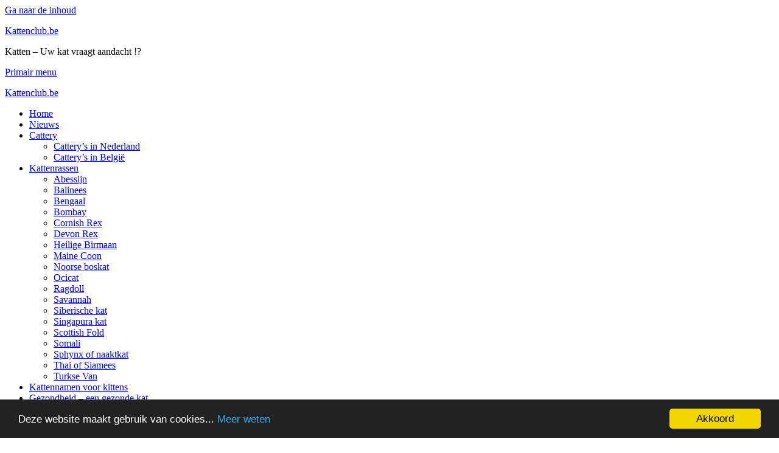

--- FILE ---
content_type: text/html; charset=UTF-8
request_url: https://www.kattenclub.be/kattenrassen/balinees/
body_size: 15707
content:
<!doctype html> <html lang="nl-NL" prefix="og: https://ogp.me/ns#"> <head> <meta charset="UTF-8">  <meta name="viewport" content="width=device-width"><link rel="profile" href="https://gmpg.org/xfn/11"> <style>img:is([sizes="auto" i], [sizes^="auto," i]) { contain-intrinsic-size: 3000px 1500px }</style>  <script src="/s/7a452f.js" defer></script> <link rel="preload" href="https://fonts.googleapis.com/css?family=Source%2BSans%2BPro%3A400%2C700%7CLato%3A400%2C700&#038;subset=latin&#038;display=swap" as="style" onload="this.onload=null;this.rel='stylesheet'" type="text/css" media="all" crossorigin="anonymous"> <link rel="preconnect" href="https://fonts.googleapis.com" crossorigin="anonymous"> <link rel="preconnect" href="https://fonts.gstatic.com" crossorigin="anonymous">  <title>Balinees - Kattenrassen informatie - Kattenclub.be</title> <meta name="description" content="De Balinees is eigenlijk de variant van de Siamees maar dan met lange vacht. Hij behoort tot een van de slimste kattenrassen ter wereld. Ze zijn sociaal,"> <meta name="robots" content="follow, index, max-snippet:-1, max-video-preview:-1, max-image-preview:large"> <link rel="canonical" href="https://www.kattenclub.be/kattenrassen/balinees/"> <meta property="og:locale" content="nl_NL"> <meta property="og:type" content="article"> <meta property="og:title" content="Balinees - Kattenrassen informatie - Kattenclub.be"> <meta property="og:description" content="De Balinees is eigenlijk de variant van de Siamees maar dan met lange vacht. Hij behoort tot een van de slimste kattenrassen ter wereld. Ze zijn sociaal,"> <meta property="og:url" content="https://www.kattenclub.be/kattenrassen/balinees/"> <meta property="og:site_name" content="Kattenclub.be"> <meta property="article:tag" content="Balinees"> <meta property="article:tag" content="intelligent"> <meta property="article:tag" content="Javanese"> <meta property="article:tag" content="Karakter"> <meta property="article:tag" content="kat"> <meta property="article:tag" content="katten"> <meta property="article:tag" content="kattenras"> <meta property="article:tag" content="Kattenrassen informatie"> <meta property="article:tag" content="kattenspeeltjes"> <meta property="article:tag" content="kitten"> <meta property="article:tag" content="levendig"> <meta property="article:tag" content="pluimstaart"> <meta property="article:tag" content="raskat"> <meta property="article:tag" content="raskatten"> <meta property="article:tag" content="Siamees"> <meta property="article:tag" content="Siamese langhaar"> <meta property="article:tag" content="sociaal"> <meta property="article:tag" content="spelletjes"> <meta property="article:tag" content="the siam longhair"> <meta property="article:tag" content="Verenigde Staten"> <meta property="article:tag" content="vriendschap"> <meta property="article:section" content="kattenrassen"> <meta property="og:updated_time" content="2019-11-17T19:03:08+00:00"> <meta property="og:image" content="https://www.kattenclub.be/wp-content/uploads/2019/01/balineescat.jpg"> <meta property="og:image:secure_url" content="https://www.kattenclub.be/wp-content/uploads/2019/01/balineescat.jpg"> <meta property="og:image:width" content="748"> <meta property="og:image:height" content="708"> <meta property="og:image:alt" content="balinees kat"> <meta property="og:image:type" content="image/jpeg"> <meta property="article:published_time" content="2019-01-13T18:23:48+00:00"> <meta property="article:modified_time" content="2019-11-17T19:03:08+00:00"> <meta name="twitter:card" content="summary_large_image"> <meta name="twitter:title" content="Balinees - Kattenrassen informatie - Kattenclub.be"> <meta name="twitter:description" content="De Balinees is eigenlijk de variant van de Siamees maar dan met lange vacht. Hij behoort tot een van de slimste kattenrassen ter wereld. Ze zijn sociaal,"> <meta name="twitter:image" content="https://www.kattenclub.be/wp-content/uploads/2019/01/balineescat.jpg"> <meta name="twitter:label1" content="Geschreven door"> <meta name="twitter:data1" content="johan"> <meta name="twitter:label2" content="Tijd om te lezen"> <meta name="twitter:data2" content="3 minuten"> <script type="application/ld+json" class="rank-math-schema-pro" defer>{"@context":"https://schema.org","@graph":[{"@type":["Person","Organization"],"@id":"https://www.kattenclub.be/#person","name":"johan"},{"@type":"WebSite","@id":"https://www.kattenclub.be/#website","url":"https://www.kattenclub.be","name":"johan","publisher":{"@id":"https://www.kattenclub.be/#person"},"inLanguage":"nl-NL"},{"@type":"ImageObject","@id":"https://www.kattenclub.be/wp-content/uploads/2019/01/balineescat.jpg","url":"https://www.kattenclub.be/wp-content/uploads/2019/01/balineescat.jpg","width":"748","height":"708","caption":"balinees kat","inLanguage":"nl-NL"},{"@type":"WebPage","@id":"https://www.kattenclub.be/kattenrassen/balinees/#webpage","url":"https://www.kattenclub.be/kattenrassen/balinees/","name":"Balinees - Kattenrassen informatie - Kattenclub.be","datePublished":"2019-01-13T18:23:48+00:00","dateModified":"2019-11-17T19:03:08+00:00","isPartOf":{"@id":"https://www.kattenclub.be/#website"},"primaryImageOfPage":{"@id":"https://www.kattenclub.be/wp-content/uploads/2019/01/balineescat.jpg"},"inLanguage":"nl-NL"},{"@type":"Person","@id":"https://www.kattenclub.be/kattenrassen/balinees/#author","name":"johan","image":{"@type":"ImageObject","@id":"https://secure.gravatar.com/avatar/b4cce0087510efd1ecdc7eb4f562952647c720ffa4d713b33f18e631998f2967?s=96&amp;d=mm&amp;r=g","url":"https://secure.gravatar.com/avatar/b4cce0087510efd1ecdc7eb4f562952647c720ffa4d713b33f18e631998f2967?s=96&amp;d=mm&amp;r=g","caption":"johan","inLanguage":"nl-NL"}},{"@type":"BlogPosting","headline":"Balinees - Kattenrassen informatie - Kattenclub.be","keywords":"Balinees","datePublished":"2019-01-13T18:23:48+00:00","dateModified":"2019-11-17T19:03:08+00:00","author":{"@id":"https://www.kattenclub.be/kattenrassen/balinees/#author","name":"johan"},"publisher":{"@id":"https://www.kattenclub.be/#person"},"description":"De Balinees is eigenlijk de variant van de Siamees maar dan met lange vacht. Hij behoort tot een van de slimste kattenrassen ter wereld. Ze zijn sociaal,","name":"Balinees - Kattenrassen informatie - Kattenclub.be","@id":"https://www.kattenclub.be/kattenrassen/balinees/#richSnippet","isPartOf":{"@id":"https://www.kattenclub.be/kattenrassen/balinees/#webpage"},"image":{"@id":"https://www.kattenclub.be/wp-content/uploads/2019/01/balineescat.jpg"},"inLanguage":"nl-NL","mainEntityOfPage":{"@id":"https://www.kattenclub.be/kattenrassen/balinees/#webpage"}}]}</script>  <link rel="dns-prefetch" href="//fonts.googleapis.com"> <link rel="preconnect" href="https://fonts.googleapis.com"> <link rel="preconnect" href="https://fonts.gstatic.com"> <link rel="alternate" type="application/rss+xml" title="Kattenclub.be &raquo; feed" href="https://www.kattenclub.be/feed/"> <link rel="alternate" type="application/rss+xml" title="Kattenclub.be &raquo; reacties feed" href="https://www.kattenclub.be/comments/feed/"> <style id="wp-emoji-styles-inline-css" type="text/css">

	img.wp-smiley, img.emoji {
		display: inline !important;
		border: none !important;
		box-shadow: none !important;
		height: 1em !important;
		width: 1em !important;
		margin: 0 0.07em !important;
		vertical-align: -0.1em !important;
		background: none !important;
		padding: 0 !important;
	}
</style> <link rel="stylesheet" href="/s/30e4b3.css"> <style id="wp-block-library-theme-inline-css" type="text/css">
.wp-block-audio :where(figcaption){color:#555;font-size:13px;text-align:center}.is-dark-theme .wp-block-audio :where(figcaption){color:#ffffffa6}.wp-block-audio{margin:0 0 1em}.wp-block-code{border:1px solid #ccc;border-radius:4px;font-family:Menlo,Consolas,monaco,monospace;padding:.8em 1em}.wp-block-embed :where(figcaption){color:#555;font-size:13px;text-align:center}.is-dark-theme .wp-block-embed :where(figcaption){color:#ffffffa6}.wp-block-embed{margin:0 0 1em}.blocks-gallery-caption{color:#555;font-size:13px;text-align:center}.is-dark-theme .blocks-gallery-caption{color:#ffffffa6}:root :where(.wp-block-image figcaption){color:#555;font-size:13px;text-align:center}.is-dark-theme :root :where(.wp-block-image figcaption){color:#ffffffa6}.wp-block-image{margin:0 0 1em}.wp-block-pullquote{border-bottom:4px solid;border-top:4px solid;color:currentColor;margin-bottom:1.75em}.wp-block-pullquote cite,.wp-block-pullquote footer,.wp-block-pullquote__citation{color:currentColor;font-size:.8125em;font-style:normal;text-transform:uppercase}.wp-block-quote{border-left:.25em solid;margin:0 0 1.75em;padding-left:1em}.wp-block-quote cite,.wp-block-quote footer{color:currentColor;font-size:.8125em;font-style:normal;position:relative}.wp-block-quote:where(.has-text-align-right){border-left:none;border-right:.25em solid;padding-left:0;padding-right:1em}.wp-block-quote:where(.has-text-align-center){border:none;padding-left:0}.wp-block-quote.is-large,.wp-block-quote.is-style-large,.wp-block-quote:where(.is-style-plain){border:none}.wp-block-search .wp-block-search__label{font-weight:700}.wp-block-search__button{border:1px solid #ccc;padding:.375em .625em}:where(.wp-block-group.has-background){padding:1.25em 2.375em}.wp-block-separator.has-css-opacity{opacity:.4}.wp-block-separator{border:none;border-bottom:2px solid;margin-left:auto;margin-right:auto}.wp-block-separator.has-alpha-channel-opacity{opacity:1}.wp-block-separator:not(.is-style-wide):not(.is-style-dots){width:100px}.wp-block-separator.has-background:not(.is-style-dots){border-bottom:none;height:1px}.wp-block-separator.has-background:not(.is-style-wide):not(.is-style-dots){height:2px}.wp-block-table{margin:0 0 1em}.wp-block-table td,.wp-block-table th{word-break:normal}.wp-block-table :where(figcaption){color:#555;font-size:13px;text-align:center}.is-dark-theme .wp-block-table :where(figcaption){color:#ffffffa6}.wp-block-video :where(figcaption){color:#555;font-size:13px;text-align:center}.is-dark-theme .wp-block-video :where(figcaption){color:#ffffffa6}.wp-block-video{margin:0 0 1em}:root :where(.wp-block-template-part.has-background){margin-bottom:0;margin-top:0;padding:1.25em 2.375em}
</style> <style id="global-styles-inline-css" type="text/css">
:root{--wp--preset--aspect-ratio--square: 1;--wp--preset--aspect-ratio--4-3: 4/3;--wp--preset--aspect-ratio--3-4: 3/4;--wp--preset--aspect-ratio--3-2: 3/2;--wp--preset--aspect-ratio--2-3: 2/3;--wp--preset--aspect-ratio--16-9: 16/9;--wp--preset--aspect-ratio--9-16: 9/16;--wp--preset--color--black: #000000;--wp--preset--color--cyan-bluish-gray: #abb8c3;--wp--preset--color--white: #ffffff;--wp--preset--color--pale-pink: #f78da7;--wp--preset--color--vivid-red: #cf2e2e;--wp--preset--color--luminous-vivid-orange: #ff6900;--wp--preset--color--luminous-vivid-amber: #fcb900;--wp--preset--color--light-green-cyan: #7bdcb5;--wp--preset--color--vivid-green-cyan: #00d084;--wp--preset--color--pale-cyan-blue: #8ed1fc;--wp--preset--color--vivid-cyan-blue: #0693e3;--wp--preset--color--vivid-purple: #9b51e0;--wp--preset--gradient--vivid-cyan-blue-to-vivid-purple: linear-gradient(135deg,rgba(6,147,227,1) 0%,rgb(155,81,224) 100%);--wp--preset--gradient--light-green-cyan-to-vivid-green-cyan: linear-gradient(135deg,rgb(122,220,180) 0%,rgb(0,208,130) 100%);--wp--preset--gradient--luminous-vivid-amber-to-luminous-vivid-orange: linear-gradient(135deg,rgba(252,185,0,1) 0%,rgba(255,105,0,1) 100%);--wp--preset--gradient--luminous-vivid-orange-to-vivid-red: linear-gradient(135deg,rgba(255,105,0,1) 0%,rgb(207,46,46) 100%);--wp--preset--gradient--very-light-gray-to-cyan-bluish-gray: linear-gradient(135deg,rgb(238,238,238) 0%,rgb(169,184,195) 100%);--wp--preset--gradient--cool-to-warm-spectrum: linear-gradient(135deg,rgb(74,234,220) 0%,rgb(151,120,209) 20%,rgb(207,42,186) 40%,rgb(238,44,130) 60%,rgb(251,105,98) 80%,rgb(254,248,76) 100%);--wp--preset--gradient--blush-light-purple: linear-gradient(135deg,rgb(255,206,236) 0%,rgb(152,150,240) 100%);--wp--preset--gradient--blush-bordeaux: linear-gradient(135deg,rgb(254,205,165) 0%,rgb(254,45,45) 50%,rgb(107,0,62) 100%);--wp--preset--gradient--luminous-dusk: linear-gradient(135deg,rgb(255,203,112) 0%,rgb(199,81,192) 50%,rgb(65,88,208) 100%);--wp--preset--gradient--pale-ocean: linear-gradient(135deg,rgb(255,245,203) 0%,rgb(182,227,212) 50%,rgb(51,167,181) 100%);--wp--preset--gradient--electric-grass: linear-gradient(135deg,rgb(202,248,128) 0%,rgb(113,206,126) 100%);--wp--preset--gradient--midnight: linear-gradient(135deg,rgb(2,3,129) 0%,rgb(40,116,252) 100%);--wp--preset--font-size--small: 13px;--wp--preset--font-size--medium: 20px;--wp--preset--font-size--large: 36px;--wp--preset--font-size--x-large: 42px;--wp--preset--spacing--20: 0.44rem;--wp--preset--spacing--30: 0.67rem;--wp--preset--spacing--40: 1rem;--wp--preset--spacing--50: 1.5rem;--wp--preset--spacing--60: 2.25rem;--wp--preset--spacing--70: 3.38rem;--wp--preset--spacing--80: 5.06rem;--wp--preset--shadow--natural: 6px 6px 9px rgba(0, 0, 0, 0.2);--wp--preset--shadow--deep: 12px 12px 50px rgba(0, 0, 0, 0.4);--wp--preset--shadow--sharp: 6px 6px 0px rgba(0, 0, 0, 0.2);--wp--preset--shadow--outlined: 6px 6px 0px -3px rgba(255, 255, 255, 1), 6px 6px rgba(0, 0, 0, 1);--wp--preset--shadow--crisp: 6px 6px 0px rgba(0, 0, 0, 1);}:root { --wp--style--global--content-size: 800px;--wp--style--global--wide-size: 1200px; }:where(body) { margin: 0; }.wp-site-blocks > .alignleft { float: left; margin-right: 2em; }.wp-site-blocks > .alignright { float: right; margin-left: 2em; }.wp-site-blocks > .aligncenter { justify-content: center; margin-left: auto; margin-right: auto; }:where(.wp-site-blocks) > * { margin-block-start: 24px; margin-block-end: 0; }:where(.wp-site-blocks) > :first-child { margin-block-start: 0; }:where(.wp-site-blocks) > :last-child { margin-block-end: 0; }:root { --wp--style--block-gap: 24px; }:root :where(.is-layout-flow) > :first-child{margin-block-start: 0;}:root :where(.is-layout-flow) > :last-child{margin-block-end: 0;}:root :where(.is-layout-flow) > *{margin-block-start: 24px;margin-block-end: 0;}:root :where(.is-layout-constrained) > :first-child{margin-block-start: 0;}:root :where(.is-layout-constrained) > :last-child{margin-block-end: 0;}:root :where(.is-layout-constrained) > *{margin-block-start: 24px;margin-block-end: 0;}:root :where(.is-layout-flex){gap: 24px;}:root :where(.is-layout-grid){gap: 24px;}.is-layout-flow > .alignleft{float: left;margin-inline-start: 0;margin-inline-end: 2em;}.is-layout-flow > .alignright{float: right;margin-inline-start: 2em;margin-inline-end: 0;}.is-layout-flow > .aligncenter{margin-left: auto !important;margin-right: auto !important;}.is-layout-constrained > .alignleft{float: left;margin-inline-start: 0;margin-inline-end: 2em;}.is-layout-constrained > .alignright{float: right;margin-inline-start: 2em;margin-inline-end: 0;}.is-layout-constrained > .aligncenter{margin-left: auto !important;margin-right: auto !important;}.is-layout-constrained > :where(:not(.alignleft):not(.alignright):not(.alignfull)){max-width: var(--wp--style--global--content-size);margin-left: auto !important;margin-right: auto !important;}.is-layout-constrained > .alignwide{max-width: var(--wp--style--global--wide-size);}body .is-layout-flex{display: flex;}.is-layout-flex{flex-wrap: wrap;align-items: center;}.is-layout-flex > :is(*, div){margin: 0;}body .is-layout-grid{display: grid;}.is-layout-grid > :is(*, div){margin: 0;}body{padding-top: 0px;padding-right: 0px;padding-bottom: 0px;padding-left: 0px;}a:where(:not(.wp-element-button)){text-decoration: none;}:root :where(.wp-element-button, .wp-block-button__link){background-color: #32373c;border-width: 0;color: #fff;font-family: inherit;font-size: inherit;line-height: inherit;padding: calc(0.667em + 2px) calc(1.333em + 2px);text-decoration: none;}.has-black-color{color: var(--wp--preset--color--black) !important;}.has-cyan-bluish-gray-color{color: var(--wp--preset--color--cyan-bluish-gray) !important;}.has-white-color{color: var(--wp--preset--color--white) !important;}.has-pale-pink-color{color: var(--wp--preset--color--pale-pink) !important;}.has-vivid-red-color{color: var(--wp--preset--color--vivid-red) !important;}.has-luminous-vivid-orange-color{color: var(--wp--preset--color--luminous-vivid-orange) !important;}.has-luminous-vivid-amber-color{color: var(--wp--preset--color--luminous-vivid-amber) !important;}.has-light-green-cyan-color{color: var(--wp--preset--color--light-green-cyan) !important;}.has-vivid-green-cyan-color{color: var(--wp--preset--color--vivid-green-cyan) !important;}.has-pale-cyan-blue-color{color: var(--wp--preset--color--pale-cyan-blue) !important;}.has-vivid-cyan-blue-color{color: var(--wp--preset--color--vivid-cyan-blue) !important;}.has-vivid-purple-color{color: var(--wp--preset--color--vivid-purple) !important;}.has-black-background-color{background-color: var(--wp--preset--color--black) !important;}.has-cyan-bluish-gray-background-color{background-color: var(--wp--preset--color--cyan-bluish-gray) !important;}.has-white-background-color{background-color: var(--wp--preset--color--white) !important;}.has-pale-pink-background-color{background-color: var(--wp--preset--color--pale-pink) !important;}.has-vivid-red-background-color{background-color: var(--wp--preset--color--vivid-red) !important;}.has-luminous-vivid-orange-background-color{background-color: var(--wp--preset--color--luminous-vivid-orange) !important;}.has-luminous-vivid-amber-background-color{background-color: var(--wp--preset--color--luminous-vivid-amber) !important;}.has-light-green-cyan-background-color{background-color: var(--wp--preset--color--light-green-cyan) !important;}.has-vivid-green-cyan-background-color{background-color: var(--wp--preset--color--vivid-green-cyan) !important;}.has-pale-cyan-blue-background-color{background-color: var(--wp--preset--color--pale-cyan-blue) !important;}.has-vivid-cyan-blue-background-color{background-color: var(--wp--preset--color--vivid-cyan-blue) !important;}.has-vivid-purple-background-color{background-color: var(--wp--preset--color--vivid-purple) !important;}.has-black-border-color{border-color: var(--wp--preset--color--black) !important;}.has-cyan-bluish-gray-border-color{border-color: var(--wp--preset--color--cyan-bluish-gray) !important;}.has-white-border-color{border-color: var(--wp--preset--color--white) !important;}.has-pale-pink-border-color{border-color: var(--wp--preset--color--pale-pink) !important;}.has-vivid-red-border-color{border-color: var(--wp--preset--color--vivid-red) !important;}.has-luminous-vivid-orange-border-color{border-color: var(--wp--preset--color--luminous-vivid-orange) !important;}.has-luminous-vivid-amber-border-color{border-color: var(--wp--preset--color--luminous-vivid-amber) !important;}.has-light-green-cyan-border-color{border-color: var(--wp--preset--color--light-green-cyan) !important;}.has-vivid-green-cyan-border-color{border-color: var(--wp--preset--color--vivid-green-cyan) !important;}.has-pale-cyan-blue-border-color{border-color: var(--wp--preset--color--pale-cyan-blue) !important;}.has-vivid-cyan-blue-border-color{border-color: var(--wp--preset--color--vivid-cyan-blue) !important;}.has-vivid-purple-border-color{border-color: var(--wp--preset--color--vivid-purple) !important;}.has-vivid-cyan-blue-to-vivid-purple-gradient-background{background: var(--wp--preset--gradient--vivid-cyan-blue-to-vivid-purple) !important;}.has-light-green-cyan-to-vivid-green-cyan-gradient-background{background: var(--wp--preset--gradient--light-green-cyan-to-vivid-green-cyan) !important;}.has-luminous-vivid-amber-to-luminous-vivid-orange-gradient-background{background: var(--wp--preset--gradient--luminous-vivid-amber-to-luminous-vivid-orange) !important;}.has-luminous-vivid-orange-to-vivid-red-gradient-background{background: var(--wp--preset--gradient--luminous-vivid-orange-to-vivid-red) !important;}.has-very-light-gray-to-cyan-bluish-gray-gradient-background{background: var(--wp--preset--gradient--very-light-gray-to-cyan-bluish-gray) !important;}.has-cool-to-warm-spectrum-gradient-background{background: var(--wp--preset--gradient--cool-to-warm-spectrum) !important;}.has-blush-light-purple-gradient-background{background: var(--wp--preset--gradient--blush-light-purple) !important;}.has-blush-bordeaux-gradient-background{background: var(--wp--preset--gradient--blush-bordeaux) !important;}.has-luminous-dusk-gradient-background{background: var(--wp--preset--gradient--luminous-dusk) !important;}.has-pale-ocean-gradient-background{background: var(--wp--preset--gradient--pale-ocean) !important;}.has-electric-grass-gradient-background{background: var(--wp--preset--gradient--electric-grass) !important;}.has-midnight-gradient-background{background: var(--wp--preset--gradient--midnight) !important;}.has-small-font-size{font-size: var(--wp--preset--font-size--small) !important;}.has-medium-font-size{font-size: var(--wp--preset--font-size--medium) !important;}.has-large-font-size{font-size: var(--wp--preset--font-size--large) !important;}.has-x-large-font-size{font-size: var(--wp--preset--font-size--x-large) !important;}
:root :where(.wp-block-pullquote){font-size: 1.5em;line-height: 1.6;}
</style>   <link rel="stylesheet" id="covernews-google-fonts-css" href="//fonts.googleapis.com/css?family=Source%2BSans%2BPro%3A400%2C700%7CLato%3A400%2C700&#038;subset=latin&#038;display=swap" type="text/css" media="all">             <link rel="https://api.w.org/" href="https://www.kattenclub.be/wp-json/"><link rel="alternate" title="JSON" type="application/json" href="https://www.kattenclub.be/wp-json/wp/v2/posts/1055"><link rel="EditURI" type="application/rsd+xml" title="RSD" href="https://www.kattenclub.be/xmlrpc.php?rsd"> <meta name="generator" content="WordPress 6.8.3"> <link rel="shortlink" href="https://www.kattenclub.be/?p=1055"> <link rel="alternate" title="oEmbed (JSON)" type="application/json+oembed" href="https://www.kattenclub.be/wp-json/oembed/1.0/embed?url=https%3A%2F%2Fwww.kattenclub.be%2Fkattenrassen%2Fbalinees%2F"> <link rel="alternate" title="oEmbed (XML)" type="text/xml+oembed" href="https://www.kattenclub.be/wp-json/oembed/1.0/embed?url=https%3A%2F%2Fwww.kattenclub.be%2Fkattenrassen%2Fbalinees%2F&#038;format=xml">       <link rel="stylesheet" href="/s/27a660.css"> <style id="sccss">#custom-header-image img {
 	max-width: 1340px !important; 
}

.lcp_catlist li {
	padding-bottom: 10px;
}</style></head> <body data-rsssl=1 class="wp-singular post-template-default single single-post postid-1055 single-format-standard wp-embed-responsive wp-theme-covernews wp-child-theme-covernews-child default-content-layout archive-layout-grid scrollup-sticky-header aft-sticky-header aft-sticky-sidebar default aft-container-default aft-main-banner-slider-editors-picks-trending single-content-mode-default header-image-default align-content-left aft-and">   <noscript><iframe src="//www.googletagmanager.com/ns.html?id=GTM-5QQ2VK" height="0" width="0" style="display:none;visibility:hidden" aria-hidden="true"></iframe></noscript>  <div id="page" class="site"> <a class="skip-link screen-reader-text" href="#content">Ga naar de inhoud</a> <div class="header-layout-1"> <div class="top-masthead"> <div class="container"> <div class="row"> </div> </div> </div>  <header id="masthead" class="site-header"> <div class="masthead-banner " > <div class="container"> <div class="row"> <div class="col-md-4"> <div class="site-branding"> <p class="site-title font-family-1"> <a href="https://www.kattenclub.be/" rel="home">Kattenclub.be</a> </p> <p class="site-description">Katten &#8211; Uw kat vraagt aandacht !?</p> </div> </div> <div class="col-md-8"> </div> </div> </div> </div> <nav id="site-navigation" class="main-navigation"> <div class="container"> <div class="row"> <div class="kol-12"> <div class="navigation-container"> <div class="main-navigation-container-items-wrapper"> <span class="toggle-menu"> <a href="#" class="aft-void-menu" role="button" aria-label="Toggle primair menu" aria-controls="primary-menu" aria-expanded="false"> <span class="screen-reader-text">Primair menu</span> <i class="ham"></i> </a> </span> <span class="af-mobile-site-title-wrap"> <p class="site-title font-family-1"> <a href="https://www.kattenclub.be/" rel="home">Kattenclub.be</a> </p> </span> <div class="menu main-menu"><ul id="primary-menu" class="menu"><li id="menu-item-598" class="menu-item menu-item-type-custom menu-item-object-custom menu-item-598"><a href="/">Home</a></li> <li id="menu-item-769" class="menu-item menu-item-type-custom menu-item-object-custom menu-item-769"><a href="https://www.kattenclub.be/nieuws/">Nieuws</a></li> <li id="menu-item-265" class="menu-item menu-item-type-post_type menu-item-object-page menu-item-has-children menu-item-265"><a href="https://www.kattenclub.be/cattery/">Cattery</a> <ul class="sub-menu"> <li id="menu-item-266" class="menu-item menu-item-type-post_type menu-item-object-page menu-item-266"><a href="https://www.kattenclub.be/cattery/catterys-nederland/">Cattery&#8217;s in Nederland</a></li> <li id="menu-item-267" class="menu-item menu-item-type-post_type menu-item-object-page menu-item-267"><a href="https://www.kattenclub.be/cattery/catterys-belgie/">Cattery&#8217;s in België</a></li> </ul> </li> <li id="menu-item-268" class="menu-item menu-item-type-post_type menu-item-object-page current-menu-ancestor current-menu-parent current_page_parent current_page_ancestor menu-item-has-children menu-item-268"><a href="https://www.kattenclub.be/kattenrassen/">Kattenrassen</a> <ul class="sub-menu"> <li id="menu-item-337" class="menu-item menu-item-type-post_type menu-item-object-page menu-item-337"><a href="https://www.kattenclub.be/kattenrassen/abessijn/">Abessijn</a></li> <li id="menu-item-1075" class="menu-item menu-item-type-post_type menu-item-object-post current-menu-item menu-item-1075"><a href="https://www.kattenclub.be/kattenrassen/balinees/" aria-current="page">Balinees</a></li> <li id="menu-item-338" class="menu-item menu-item-type-post_type menu-item-object-page menu-item-338"><a href="https://www.kattenclub.be/kattenrassen/bengaal/">Bengaal</a></li> <li id="menu-item-339" class="menu-item menu-item-type-post_type menu-item-object-page menu-item-339"><a href="https://www.kattenclub.be/kattenrassen/bombay/">Bombay</a></li> <li id="menu-item-907" class="menu-item menu-item-type-post_type menu-item-object-page menu-item-907"><a href="https://www.kattenclub.be/katenrassen/cornish-rex/">Cornish Rex</a></li> <li id="menu-item-340" class="menu-item menu-item-type-post_type menu-item-object-page menu-item-340"><a href="https://www.kattenclub.be/kattenrassen/devon-rex/">Devon Rex</a></li> <li id="menu-item-847" class="menu-item menu-item-type-post_type menu-item-object-page menu-item-847"><a href="https://www.kattenclub.be/kattenrassen/heilige-birmaan/">Heilige Birmaan</a></li> <li id="menu-item-341" class="menu-item menu-item-type-post_type menu-item-object-page menu-item-341"><a href="https://www.kattenclub.be/kattenrassen/maine-coon/">Maine Coon</a></li> <li id="menu-item-342" class="menu-item menu-item-type-post_type menu-item-object-page menu-item-342"><a href="https://www.kattenclub.be/noorse-boskat/">Noorse boskat</a></li> <li id="menu-item-343" class="menu-item menu-item-type-post_type menu-item-object-page menu-item-343"><a href="https://www.kattenclub.be/kattenrassen/ocicat/">Ocicat</a></li> <li id="menu-item-344" class="menu-item menu-item-type-post_type menu-item-object-page menu-item-344"><a href="https://www.kattenclub.be/kattenrassen/ragdoll/">Ragdoll</a></li> <li id="menu-item-345" class="menu-item menu-item-type-post_type menu-item-object-page menu-item-345"><a href="https://www.kattenclub.be/kattenrassen/savannah/">Savannah</a></li> <li id="menu-item-346" class="menu-item menu-item-type-post_type menu-item-object-page menu-item-346"><a href="https://www.kattenclub.be/kattenrassen/siberische-kat/">Siberische kat</a></li> <li id="menu-item-955" class="menu-item menu-item-type-post_type menu-item-object-page menu-item-955"><a href="https://www.kattenclub.be/kattenrassen/singapura-kat/">Singapura kat</a></li> <li id="menu-item-934" class="menu-item menu-item-type-post_type menu-item-object-page menu-item-934"><a href="https://www.kattenclub.be/kattenrassen/scottish-fold/">Scottish Fold</a></li> <li id="menu-item-347" class="menu-item menu-item-type-post_type menu-item-object-page menu-item-347"><a href="https://www.kattenclub.be/kattenrassen/somali/">Somali</a></li> <li id="menu-item-759" class="menu-item menu-item-type-post_type menu-item-object-page menu-item-759"><a href="https://www.kattenclub.be/kattenrassen/sphynx-of-naaktkat/">Sphynx of naaktkat</a></li> <li id="menu-item-348" class="menu-item menu-item-type-post_type menu-item-object-page menu-item-348"><a href="https://www.kattenclub.be/kattenrassen/thai/">Thai of Siamees</a></li> <li id="menu-item-836" class="menu-item menu-item-type-post_type menu-item-object-page menu-item-836"><a href="https://www.kattenclub.be/kattenrassen/turkse-van/">Turkse Van</a></li> </ul> </li> <li id="menu-item-281" class="menu-item menu-item-type-post_type menu-item-object-page menu-item-281"><a href="https://www.kattenclub.be/kattennamen-voor-kittens/">Kattennamen voor kittens</a></li> <li id="menu-item-472" class="menu-item menu-item-type-taxonomy menu-item-object-category menu-item-472"><a href="https://www.kattenclub.be/gezondheid/">Gezondheid &#8211; een gezonde kat</a></li> <li id="menu-item-473" class="menu-item menu-item-type-taxonomy menu-item-object-category menu-item-473"><a href="https://www.kattenclub.be/gedrag/">Gedrag bij katten</a></li> <li id="menu-item-474" class="menu-item menu-item-type-taxonomy menu-item-object-category menu-item-474"><a href="https://www.kattenclub.be/ziekte/">Ziekten bij katten leren herkennen</a></li> <li id="menu-item-576" class="menu-item menu-item-type-post_type menu-item-object-page menu-item-576"><a href="https://www.kattenclub.be/kattenasiel-en-opvang-katten-in-belgie/">Kattenasiel Belgie</a></li> <li id="menu-item-615" class="menu-item menu-item-type-post_type menu-item-object-page menu-item-615"><a href="https://www.kattenclub.be/kattenasiel-en-opvang-dieren-nederland/">Kattenasiel Nederland</a></li> </ul></div> </div> <div class="cart-search"> <div class="af-search-wrap"> <div class="search-overlay"> <a href="#" title="Search" class="search-icon"> <i class="fa fa-search"></i> </a> <div class="af-search-form"> <form role="search" method="get" class="search-form" action="https://www.kattenclub.be/"> <label> <span class="screen-reader-text">Zoeken naar:</span> <input type="search" class="search-field" placeholder="Zoeken &hellip;" value="" name="s" /> </label> <input type="submit" class="search-submit" value="Zoeken" /> </form> </div> </div> </div> </div> </div> </div> </div> </div> </nav> </header> </div> <div id="content" class="container"> <div class="em-breadcrumbs font-family-1 covernews-breadcrumbs"> <div class="row"> <div role="navigation" aria-label="Kruimelpaden" class="breadcrumb-trail breadcrumbs" itemprop="breadcrumb"><ul class="trail-items" itemscope itemtype="http://schema.org/BreadcrumbList"><meta name="numberOfItems" content="3"><meta name="itemListOrder" content="Ascending"><li itemprop="itemListElement" itemscope itemtype="http://schema.org/ListItem" class="trail-item trail-begin"><a href="https://www.kattenclub.be/" rel="home" itemprop="item"><span itemprop="name">Home</span></a><meta itemprop="position" content="1"></li><li itemprop="itemListElement" itemscope itemtype="http://schema.org/ListItem" class="trail-item"><a href="https://www.kattenclub.be/kattenrassen/" itemprop="item"><span itemprop="name">kattenrassen</span></a><meta itemprop="position" content="2"></li><li itemprop="itemListElement" itemscope itemtype="http://schema.org/ListItem" class="trail-item trail-end"><a href="https://www.kattenclub.be/kattenrassen/balinees/" itemprop="item"><span itemprop="name">Balinees</span></a><meta itemprop="position" content="3"></li></ul></div> </div> </div> <div class="section-block-upper row"> <div id="primary" class="content-area"> <main id="main" class="site-main">  <article id="post-1055" class="af-single-article post-1055 post type-post status-publish format-standard has-post-thumbnail hentry category-kattenrassen tag-balinees tag-intelligent tag-javanese tag-karakter tag-kat tag-katten tag-kattenras tag-kattenrassen-informatie tag-kattenspeeltjes tag-kitten tag-levendig tag-pluimstaart tag-raskat tag-raskatten tag-siamees tag-siamese-langhaar tag-sociaal tag-spelletjes tag-the-siam-longhair tag-verenigde-staten tag-vriendschap"> <div class="entry-content-wrap"> <header class="entry-header"> <div class="header-details-wrapper"> <div class="entry-header-details"> <div class="figure-categories figure-categories-bg"> <ul class="cat-links"><li class="meta-category"> <a class="covernews-categories category-color-1" href="https://www.kattenclub.be/kattenrassen/" aria-label="Bekijk alle berichten in kattenrassen"> kattenrassen </a> </li></ul> </div> <h1 class="entry-title">Balinees</h1> <span class="author-links"> </span> </div> </div> <div class="aft-post-thumbnail-wrapper"> <div class="post-thumbnail full-width-image"> <img width="748" height="708" src="/s/img/wp-content/uploads/2019/01/balineescat.jpg" class="attachment-covernews-featured size-covernews-featured wp-post-image" alt="balinees kat" decoding="async" fetchpriority="high" srcset="/s/img/wp-content/uploads/2019/01/balineescat.jpg 748w, /s/img/wp-content/uploads/2019/01/balineescat-300x284.jpg 300w" sizes="(max-width: 748px) 100vw, 748px" loading="lazy" title="Balinees 1"> </div> </div> </header> <div class="entry-content"> <h2>De Balinees kat</h2> <p>De Balinees is eigenlijk de variant van de <a href="https://www.kattenclub.be/kattenrassen/thai/" target="_blank" rel="noopener noreferrer">Siamees</a> maar dan met lange vacht. Hij behoort tot een van de slimste kattenrassen ter wereld. Ze zijn sociaal, intelligent, levendig en hebben een sterk eigen karakter. Ze houden van spelletjes en hebben graag gezelschap, zowel van mensen, soortgenoten en andere dieren. Als u veel uit huis bent, is het raadzaam om een speelkameraadje voor uw Balinees aan te schaffen. De Balinees is een liefdevolle kat die veel vriendschap en aandacht vraagt, maar het ook dubbel en dik terug geeft.</p><div class='code-block code-block-2' style='margin: 8px 0; clear: both;'>  <iframe style="border: none; overflow: hidden;" src="//www.bopets.eu/embed.php?cat=2972&ref=kattenclub.be" width="100%" height="270" frameborder="0" scrolling="no" loading="lazy"></iframe></div> <h3>Karakter</h3> <p>Het karakter van de Balinees is sterk te vergelijken met dat van de <a href="https://www.kattenclub.be/kattenrassen/thai/" target="_blank" rel="noopener noreferrer">Siamees</a>. Dit omdat ze natuurlijk een variant zijn van de Siamees. De Balinees kan behoorlijk luidruchtig zijn en komen regelmatig een babbeltje slaan. Spinnen en knuffelen doen ze als de beste, maar willen aan de andere kant ook regelmatig rust. Met hun soortgenoten kunnen ze heel goed omspringen en slapen dikwijls dicht bij elkaar. Ze houden van contact. De Balinees is heel intelligent en kan snel leren. Je kan ze gemakkelijk dingen aanleren, zoals apporteren van <a href="https://www.diezoo.com/katten/" target="_blank" rel="noopener noreferrer">kattenspeeltjes</a>, daarom worden ze soms ook ‘hondkatten’ genoemd. Ook deuren openen is een koud kunstje voor deze flexibele katten</p> <h3>Afkomst</h3> <p>De Balinees is afkomstig uit de Verenigde Staten. Het is de langharige versie van de siamese kat, omdat de balinese kat een natuurlijke mutatie van dit ras is. Hij lijkt dus ook erg op een siamees. Hij behoort tot een van de <a href="https://www.kattenclub.be/top-10-van-slimste-kattenrassen/">slimste kattenrassen ter wereld</a>.</p><div class='code-block code-block-3' style='margin: 8px 0; clear: both;'>  <iframe style="border: none; overflow: hidden;" src="//www.bopets.eu/embed.php?cat=2709&ref=kattenclub.be" width="100%" height="270" frameborder="0" scrolling="no" loading="lazy"></iframe></div> <p>Het ras is ontstaan in de jaren veertig en vijftig van de vorige eeuw. Ze werden eerst the siam longhair of de Siamese langhaar genoemd.</p> <h3>Uiterlijk</h3> <p>Dit <a href="https://www.kattenclub.be/kattenrassen/">kattenras</a> heeft een sluike en zijdeachtige vacht met een pluimstaart wat hun ook aantrekkelijk maakt. Het oudere type heeft een stevig lichaam en een brede kop, terwijl het meer moderne type een slank en langwerpig lichaam heeft en een meer wigvormige kop met een lange spitse snuit en langere, bredere oren. De Balinees komt voor in dezelfde kleuren als de siamees. De katten die deze kleuren hebben: Red-, tortie- en tabbypoints worden in de Verenigde Staten &#8216;Javanese&#8217; genoemd. De donkerdere punten ontwikkelen zich op de snoet, de poten, de staart en de oren. De kleur van de ogen kunnen variëren van lichtblauw tot saffierblauw/paars.</p> <h3>Gezondheid van de Balinees</h3> <p>Over het algemeen is het ras gezond, niet vatbaar voor ernstige genetische ziekten, behalve die welke kenmerkend zijn voor Siamese katten. Dergelijke ziekten omvatten erfelijke leveramyloïdose, progressieve retinale atrofie, leidend tot blindheid. De meeste Balinese katten ervaren geen significant ongemak van strabismus, maar op tentoonstellingen zal hier wel rekening mee gehouden worden.</p> <h3>Balinese kat verzorgen</h3> <p>Een Balinese kat heeft geen zorgvuldige en frequente verzorging nodig, omdat de vacht geen ontwikkelde ondervacht heeft en niet gevoelig is voor klitten. De haarverzorging is beperkt tot 1-2 keer per week borstelen.</p> <p>Balinese katten zijn schoon en redelijk in staat om de netheid van hun haar te behouden, maar ze voelen plezier wanneer de eigenaar hen aait en kamt. Regelmatige klauwverzorging is vereist. Verder is het aan te raden om regelmatig de oren uit te knippen en schoon te maken.</p> <h3>Balinese kittens</h3> <p>De kittens worden volledig wit geboren waarna de kleur verschijnt tijdens de eerste levensweken. Jonge katjes onderscheiden zich door een kortere snuit en een kortere vacht. Zelfs kleine kittens zien er echter elegant uit. Ze passen zich heel snel aan, leren in korte tijd. Het zal niet moeilijk zijn om een ​​kitten naar de kattenbak te trainen. De kittens zijn actief, nieuwsgierig. Pasgeboren kittens zijn echt prachtig om te zien. Puur natuur.</p> <h3>Speelgoed voor Balinese kittens</h3> <p>Speciaal speelgoed is niet nodig voor een Balinese kat. Een goede <a href="https://www.bopets.eu" target="_blank" rel="noopener">krabpaal</a> die voldoet aan het gewicht van deze kat, <a href="https://www.kattenclub.be/kattenspeeltjes-voor-je-kat/">leuke kattenspeeltjes</a> zoals kattenballetjes, belletjes, een lasso met pluimen en een krabplank is goed om te starten bij de aanschaf van een kitten.</p> <h3>Prijs voor Balinese katjes</h3> <p>Het ras is relatief zeldzaam, dus eigenaar worden van een Balinese kat is niet zo eenvoudig. De prijs van Balinese katten is afhankelijk van de kleur, sommige kleuren worden hoger gewaardeerd. De invloed wordt uitgeoefend door de kwaliteit van het kitten, evenals de kosten die de fokker investeert in de ontwikkeling van het ras.</p> <div class="sharedaddy sd-sharing-enabled"><div class="robots-nocontent sd-block sd-social sd-social-icon-text sd-sharing"><h3 class="sd-title">Share this:</h3><div class="sd-content"><ul><li class="share-facebook"><a rel="nofollow" data-shared="sharing-facebook-1055" class="share-facebook sd-button share-icon" href="https://www.kattenclub.be/kattenrassen/balinees/?share=facebook" target="_blank" title="Click to share on Facebook"><span>Facebook</span></a></li><li class="share-twitter"><a rel="nofollow" data-shared="sharing-twitter-1055" class="share-twitter sd-button share-icon" href="https://www.kattenclub.be/kattenrassen/balinees/?share=twitter" target="_blank" title="Click to share on Twitter"><span>Twitter</span></a></li><li class="share-google-plus-1"><a rel="nofollow" data-shared="sharing-google-1055" class="share-google-plus-1 sd-button share-icon" href="https://www.kattenclub.be/kattenrassen/balinees/?share=google-plus-1" target="_blank" title="Click to share on Google+"><span>Google</span></a></li><li class="share-linkedin"><a rel="nofollow" data-shared="sharing-linkedin-1055" class="share-linkedin sd-button share-icon" href="https://www.kattenclub.be/kattenrassen/balinees/?share=linkedin" target="_blank" title="Click to share on LinkedIn"><span>LinkedIn</span></a></li><li class="share-end"></li></ul></div></div></div> <div class="post-item-metadata entry-meta"> </div> <nav class="navigation post-navigation" aria-label="Bericht navigatie"> <h2 class="screen-reader-text">Bericht navigatie</h2> <div class="nav-links"><div class="nav-previous"><a href="https://www.kattenclub.be/kattenrassen/singapura-kat/" rel="prev">Vorige: <span class="em-post-navigation nav-title">Singapura kat</span></a></div><div class="nav-next"><a href="https://www.kattenclub.be/britse-korthaar/" rel="next">Volgende: <span class="em-post-navigation nav-title">Britse korthaar</span></a></div></div> </nav> </div> </div> <div class="promotionspace enable-promotionspace"> <div class="em-reated-posts col-ten"> <div class="row"> <h3 class="related-title"> Gerelateerde berichten </h3> <div class="row">  <div class="col-sm-4 latest-posts-grid" data-mh="latest-posts-grid"> <div class="spotlight-post"> <figure class="categorised-article inside-img"> <div class="categorised-article-wrapper"> <div class="data-bg-hover data-bg-categorised read-bg-img"> <a href="https://www.kattenclub.be/top-10-van-slimste-kattenrassen/" aria-label="Top 10 van slimste kattenrassen"> <img width="300" height="157" src="/s/img/wp-content/uploads/2015/01/britse-korthaar-300x157.jpg" class="attachment-medium size-medium wp-post-image" alt="britse korthaar" decoding="async" srcset="/s/img/wp-content/uploads/2015/01/britse-korthaar-300x157.jpg 300w, /s/img/wp-content/uploads/2015/01/britse-korthaar-1024x537.jpg 1024w, /s/img/wp-content/uploads/2015/01/britse-korthaar.jpg 1113w" sizes="(max-width: 300px) 100vw, 300px" loading="lazy" title="Top 10 van slimste kattenrassen 2"> </a> </div> </div> <div class="figure-categories figure-categories-bg"> <ul class="cat-links"><li class="meta-category"> <a class="covernews-categories category-color-1" href="https://www.kattenclub.be/nieuws/" aria-label="Bekijk alle berichten in Nieuws"> Nieuws </a> </li><li class="meta-category"> <a class="covernews-categories category-color-1" href="https://www.kattenclub.be/kattenrassen/" aria-label="Bekijk alle berichten in kattenrassen"> kattenrassen </a> </li><li class="meta-category"> <a class="covernews-categories category-color-1" href="https://www.kattenclub.be/tips/" aria-label="Bekijk alle berichten in Tips"> Tips </a> </li></ul> </div> </figure> <figcaption> <h3 class="article-title article-title-1"> <a href="https://www.kattenclub.be/top-10-van-slimste-kattenrassen/"> Top 10 van slimste kattenrassen </a> </h3> <div class="grid-item-metadata"> <span class="author-links"> </span> </div> </figcaption> </div> </div> <div class="col-sm-4 latest-posts-grid" data-mh="latest-posts-grid"> <div class="spotlight-post"> <figure class="categorised-article inside-img"> <div class="categorised-article-wrapper"> <div class="data-bg-hover data-bg-categorised read-bg-img"> <a href="https://www.kattenclub.be/britse-korthaar/" aria-label="Britse korthaar"> <img width="300" height="200" src="/s/img/wp-content/uploads/2019/08/britse-kortharen-300x200.jpg" class="attachment-medium size-medium wp-post-image" alt="britse korthaar" decoding="async" srcset="/s/img/wp-content/uploads/2019/08/britse-kortharen-300x200.jpg 300w, /s/img/wp-content/uploads/2019/08/britse-kortharen-768x512.jpg 768w, /s/img/wp-content/uploads/2019/08/britse-kortharen-1024x683.jpg 1024w, /s/img/wp-content/uploads/2019/08/britse-kortharen.jpg 1920w" sizes="(max-width: 300px) 100vw, 300px" loading="lazy" title="Britse korthaar 3"> </a> </div> </div> <div class="figure-categories figure-categories-bg"> <ul class="cat-links"><li class="meta-category"> <a class="covernews-categories category-color-1" href="https://www.kattenclub.be/kattenrassen/" aria-label="Bekijk alle berichten in kattenrassen"> kattenrassen </a> </li></ul> </div> </figure> <figcaption> <h3 class="article-title article-title-1"> <a href="https://www.kattenclub.be/britse-korthaar/"> Britse korthaar </a> </h3> <div class="grid-item-metadata"> <span class="author-links"> </span> </div> </figcaption> </div> </div> <div class="col-sm-4 latest-posts-grid" data-mh="latest-posts-grid"> <div class="spotlight-post"> <figure class="categorised-article inside-img"> <div class="categorised-article-wrapper"> <div class="data-bg-hover data-bg-categorised read-bg-img"> <a href="https://www.kattenclub.be/kattenrassen/singapura-kat/" aria-label="Singapura kat"> <img width="300" height="251" src="/s/img/wp-content/uploads/2019/01/Singapura-2-300x251.jpg" class="attachment-medium size-medium wp-post-image" alt="Singapura kat" decoding="async" loading="lazy" srcset="/s/img/wp-content/uploads/2019/01/Singapura-2-300x251.jpg 300w, /s/img/wp-content/uploads/2019/01/Singapura-2-768x643.jpg 768w, /s/img/wp-content/uploads/2019/01/Singapura-2-1024x858.jpg 1024w, /s/img/wp-content/uploads/2019/01/Singapura-2.jpg 1280w" sizes="auto, (max-width: 300px) 100vw, 300px" title="Singapura kat 4"> </a> </div> </div> <div class="figure-categories figure-categories-bg"> <ul class="cat-links"><li class="meta-category"> <a class="covernews-categories category-color-1" href="https://www.kattenclub.be/kattenrassen/" aria-label="Bekijk alle berichten in kattenrassen"> kattenrassen </a> </li></ul> </div> </figure> <figcaption> <h3 class="article-title article-title-1"> <a href="https://www.kattenclub.be/kattenrassen/singapura-kat/"> Singapura kat </a> </h3> <div class="grid-item-metadata"> <span class="author-links"> </span> </div> </figcaption> </div> </div>  </div> </div> </div> </div> </article>  </main> </div> <aside id="secondary" class="widget-area sidebar-sticky-top"> <div id="text-2" class="widget covernews-widget widget_text"> <div class="textwidget"><iframe style="width: 100%; height: 214px" src="//www.facebook.com/plugins/page.php?href=https%3A%2F%2Fwww.facebook.com%2Fkattenclubbelgie%2F&tabs&width=470&height=214&small_header=false&adapt_container_width=true&hide_cover=false&show_facepile=true&appId=210943945618744" scrolling="no" frameborder="0" allowTransparency="true" allow="encrypted-media" loading="lazy"></iframe></div> </div><div id="text-3" class="widget covernews-widget widget_text"><h2 class="widget-title widget-title-1"><span>Beste bezoeker !</span></h2> <div class="textwidget"><a href="https://www.kattenclub.be" title="www.kattenclub.be">kattenclub.be</a> zoekt mensen met een hart voor dieren die ons regelmatig leuke en informatieve teksten, foto's over katten kunnen bezorgen. (eigenhandig geschreven ) Opvoeding, leefwijze, kortom alles wat van nut kan zijn voor de perfecte opvoeding van de huiskat. mail naar <a href="/cdn-cgi/l/email-protection" class="__cf_email__" data-cfemail="6f060109002f040e1b1b0a010c031a0d410d0a">[email&#160;protected]</a></div> </div><div id="nav_menu-3" class="widget covernews-widget widget_nav_menu"><h2 class="widget-title widget-title-1"><span>Kattenweetjes</span></h2><div class="menu-kattenweetjes-widget-container"><ul id="menu-kattenweetjes-widget" class="menu"><li id="menu-item-736" class="menu-item menu-item-type-post_type menu-item-object-post menu-item-736"><a href="https://www.kattenclub.be/zwerfkatten-op-diervriendelijke-manier-aanpakken/">Zwerfkatten diervriendelijk aanpakken</a></li> <li id="menu-item-728" class="menu-item menu-item-type-post_type menu-item-object-post menu-item-728"><a href="https://www.kattenclub.be/nieuwe-databank-voor-registratie-van-katten/">Nieuwe databank voor registratie van katten</a></li> <li id="menu-item-718" class="menu-item menu-item-type-post_type menu-item-object-post menu-item-718"><a href="https://www.kattenclub.be/slakken-gevaarlijk-katten/">Slakken zijn gevaarlijk voor katten</a></li> <li id="menu-item-200" class="menu-item menu-item-type-post_type menu-item-object-page menu-item-200"><a href="https://www.kattenclub.be/kattenspeeltjes-voor-je-kat/">Kattenspeeltjes voor je Kat</a></li> <li id="menu-item-229" class="menu-item menu-item-type-post_type menu-item-object-page menu-item-229"><a href="https://www.kattenclub.be/kattennamen-voor-kittens/">Kattennamen voor kittens</a></li> <li id="menu-item-633" class="menu-item menu-item-type-post_type menu-item-object-post menu-item-633"><a href="https://www.kattenclub.be/katten-spreekwoorden/">Katten spreekwoorden</a></li> <li id="menu-item-247" class="menu-item menu-item-type-post_type menu-item-object-page menu-item-247"><a href="https://www.kattenclub.be/giftige-planten-voor-katten/">Giftige planten voor katten</a></li> <li id="menu-item-262" class="menu-item menu-item-type-post_type menu-item-object-page menu-item-262"><a href="https://www.kattenclub.be/mijn-kat-meenemen-de-auto/">Autoritjes – Mijn kat meenemen in de auto</a></li> <li id="menu-item-415" class="menu-item menu-item-type-post_type menu-item-object-page menu-item-415"><a href="https://www.kattenclub.be/kat-is-vermist-wat-doe-ik-nu/">Mijn kat is vermist wat doe ik nu ?</a></li> <li id="menu-item-425" class="menu-item menu-item-type-post_type menu-item-object-page menu-item-425"><a href="https://www.kattenclub.be/kattenweetjes/rattengif-een-gevaar-voor-katten/">Rattengif een gevaar voor katten</a></li> <li id="menu-item-781" class="menu-item menu-item-type-post_type menu-item-object-post menu-item-781"><a href="https://www.kattenclub.be/hoe-oud-is-kat-nu-echt/">Hoe oud is uw kat nu echt?</a></li> <li id="menu-item-1936" class="menu-item menu-item-type-post_type menu-item-object-post menu-item-1936"><a href="https://www.kattenclub.be/de-krabpaal-die-bij-jou-kat-past/">De krabpaal die bij jou kat past</a></li> </ul></div></div><div id="listcategorypostswidget-3" class="widget covernews-widget widget_listcategorypostswidget"><h2 class="widget-title widget-title-1"><span>Gezondheid</span></h2><ul class="lcp_catlist" id="lcp_instance_listcategorypostswidget-3"><li><a href="https://www.kattenclub.be/kattenvoeding-droogvoer-of-natvoer/">Kattenvoeding, droogvoer of natvoer</a></li><li><a href="https://www.kattenclub.be/hoe-oud-is-kat-nu-echt/">Hoe oud is uw kat nu echt?</a></li><li><a href="https://www.kattenclub.be/slakken-gevaarlijk-katten/">Slakken zijn gevaarlijk voor katten</a></li><li><a href="https://www.kattenclub.be/verzorging-van-de-vacht/">Vachtverzorging bij katten</a></li><li><a href="https://www.kattenclub.be/willen-we-jonge-katjes/">Willen we jonge katjes?</a></li><li><a href="https://www.kattenclub.be/kattenweetjes/rattengif-een-gevaar-voor-katten/">Rattengif een gevaar voor katten</a></li><li><a href="https://www.kattenclub.be/giftige-planten-voor-katten/">Giftige planten voor katten</a></li><li><a href="https://www.kattenclub.be/inentingen-voor-katten/">Vaccinatie of inenting van katten</a></li><li><a href="https://www.kattenclub.be/help-mijn-kat-heeft-wormen/">Help mijn kat heeft wormen</a></li><li><a href="https://www.kattenclub.be/vlooien-bij-katten/">Vlooien bij katten</a></li><li><a href="https://www.kattenclub.be/verzorging-van-de-kat/">Verzorging van de kat</a></li><li><a href="https://www.kattenclub.be/kattengras/">Waarom eten katten gras</a></li><li><a href="https://www.kattenclub.be/katten-en-kinderen/">Katten en kinderen</a></li><li><a href="https://www.kattenclub.be/tips-voor-een-gezonde-kat/">Tips voor een gezonde kat</a></li><li><a href="https://www.kattenclub.be/castratie-of-sterilisatie/">Castratie of sterilisatie?</a></li><li><a href="https://www.kattenclub.be/de-paring-bij-katten-en-krolse-poezen/">De paring bij katten</a></li><li><a href="https://www.kattenclub.be/astma/">Astma bij katten</a></li></ul></div><div id="listcategorypostswidget-2" class="widget covernews-widget widget_listcategorypostswidget"><h2 class="widget-title widget-title-1"><span>Gedrag bij katten</span></h2><ul class="lcp_catlist" id="lcp_instance_listcategorypostswidget-2"><li><a href="https://www.kattenclub.be/maine-coon-voor-honden-met-verlatingsangst/">Maine Coon voor honden met verlatingsangst</a></li><li><a href="https://www.kattenclub.be/krabpaal-helpt-katten-bij-het-slijpen-van-klauwen/">Krabpaal helpt katten bij het slijpen van klauwen</a></li><li><a href="https://www.kattenclub.be/kunnen-katten-spoken-zien/">Kunnen katten spoken zien ?</a></li><li><a href="https://www.kattenclub.be/mijn-kat-meenemen-de-auto/">Autoritjes &#8211; Mijn kat meenemen in de auto</a></li><li><a href="https://www.kattenclub.be/kattenspeeltjes-voor-je-kat/">Kattenspeeltjes voor je Kat</a></li><li><a href="https://www.kattenclub.be/communicatie-van-de-kat/">Communicatie met katten</a></li><li><a href="https://www.kattenclub.be/territorium-en-sproeien/">Territorium en sproeien</a></li><li><a href="https://www.kattenclub.be/afkomst-van-de-kat/">Afkomst van de kat</a></li><li><a href="https://www.kattenclub.be/een-kat-versus-een-hond/">Een hond versus een kat</a></li><li><a href="https://www.kattenclub.be/de-paring-bij-katten-en-krolse-poezen/">De paring bij katten</a></li></ul></div><div id="listcategorypostswidget-4" class="widget covernews-widget widget_listcategorypostswidget"><h2 class="widget-title widget-title-1"><span>Medische en fisieke problemen</span></h2><ul class="lcp_catlist" id="lcp_instance_listcategorypostswidget-4"><li><a href="https://www.kattenclub.be/veelvoorkomende-kattenziekten/">Veelvoorkomende kattenziekten</a></li><li><a href="https://www.kattenclub.be/kat-niest-wat-kan-je-doen-om-dit-te-verhelpen/">Kat niest, wat kan je doen om dit te verhelpen</a></li><li><a href="https://www.kattenclub.be/pica-is-het-eten-van-vreemde-voorwerpen/">Pica is het eten van vreemde voorwerpen</a></li><li><a href="https://www.kattenclub.be/astma/">Astma bij katten</a></li><li><a href="https://www.kattenclub.be/niesziekte/">De niesziekte</a></li></ul></div><div id="nav_menu-2" class="widget covernews-widget widget_nav_menu"><h2 class="widget-title widget-title-1"><span>Kattenrassen</span></h2><div class="menu-kattenrassen-widget-container"><ul id="menu-kattenrassen-widget" class="menu"><li id="menu-item-325" class="menu-item menu-item-type-post_type menu-item-object-page menu-item-325"><a href="https://www.kattenclub.be/kattenrassen/abessijn/">Abessijn</a></li> <li id="menu-item-1076" class="menu-item menu-item-type-post_type menu-item-object-post current-menu-item menu-item-1076"><a href="https://www.kattenclub.be/kattenrassen/balinees/" aria-current="page">Balinees</a></li> <li id="menu-item-326" class="menu-item menu-item-type-post_type menu-item-object-page menu-item-326"><a href="https://www.kattenclub.be/kattenrassen/bengaal/">Bengaal</a></li> <li id="menu-item-327" class="menu-item menu-item-type-post_type menu-item-object-page menu-item-327"><a href="https://www.kattenclub.be/kattenrassen/bombay/">Bombay</a></li> <li id="menu-item-1484" class="menu-item menu-item-type-post_type menu-item-object-post menu-item-1484"><a href="https://www.kattenclub.be/britse-korthaar/">Britse korthaar</a></li> <li id="menu-item-328" class="menu-item menu-item-type-post_type menu-item-object-page menu-item-328"><a href="https://www.kattenclub.be/kattenrassen/devon-rex/">Devon Rex</a></li> <li id="menu-item-908" class="menu-item menu-item-type-post_type menu-item-object-page menu-item-908"><a href="https://www.kattenclub.be/katenrassen/cornish-rex/">Cornish Rex</a></li> <li id="menu-item-846" class="menu-item menu-item-type-post_type menu-item-object-page menu-item-846"><a href="https://www.kattenclub.be/kattenrassen/heilige-birmaan/">Heilige Birmaan</a></li> <li id="menu-item-329" class="menu-item menu-item-type-post_type menu-item-object-page menu-item-329"><a href="https://www.kattenclub.be/kattenrassen/maine-coon/">Maine Coon</a></li> <li id="menu-item-330" class="menu-item menu-item-type-post_type menu-item-object-page menu-item-330"><a href="https://www.kattenclub.be/noorse-boskat/">Noorse boskat</a></li> <li id="menu-item-331" class="menu-item menu-item-type-post_type menu-item-object-page menu-item-331"><a href="https://www.kattenclub.be/kattenrassen/ocicat/">Ocicat</a></li> <li id="menu-item-332" class="menu-item menu-item-type-post_type menu-item-object-page menu-item-332"><a href="https://www.kattenclub.be/kattenrassen/ragdoll/">Ragdoll</a></li> <li id="menu-item-333" class="menu-item menu-item-type-post_type menu-item-object-page menu-item-333"><a href="https://www.kattenclub.be/kattenrassen/savannah/">Savannah</a></li> <li id="menu-item-334" class="menu-item menu-item-type-post_type menu-item-object-page menu-item-334"><a href="https://www.kattenclub.be/kattenrassen/siberische-kat/">Siberische kat</a></li> <li id="menu-item-954" class="menu-item menu-item-type-post_type menu-item-object-page menu-item-954"><a href="https://www.kattenclub.be/kattenrassen/singapura-kat/">Singapura kat</a></li> <li id="menu-item-935" class="menu-item menu-item-type-post_type menu-item-object-page menu-item-935"><a href="https://www.kattenclub.be/kattenrassen/scottish-fold/">Scottish Fold</a></li> <li id="menu-item-335" class="menu-item menu-item-type-post_type menu-item-object-page menu-item-335"><a href="https://www.kattenclub.be/kattenrassen/somali/">Somali</a></li> <li id="menu-item-757" class="menu-item menu-item-type-post_type menu-item-object-page menu-item-757"><a href="https://www.kattenclub.be/kattenrassen/sphynx-of-naaktkat/">Sphynx of naaktkat</a></li> <li id="menu-item-336" class="menu-item menu-item-type-post_type menu-item-object-page menu-item-336"><a href="https://www.kattenclub.be/kattenrassen/thai/">Thai of Siamees</a></li> <li id="menu-item-837" class="menu-item menu-item-type-post_type menu-item-object-page menu-item-837"><a href="https://www.kattenclub.be/kattenrassen/turkse-van/">Turkse Van</a></li> </ul></div></div><div id="nav_menu-6" class="widget covernews-widget widget_nav_menu"><h2 class="widget-title widget-title-1"><span>Rasstandaard Katten</span></h2><div class="menu-rasstandaard-katten-container"><ul id="menu-rasstandaard-katten" class="menu"><li id="menu-item-620" class="menu-item menu-item-type-post_type menu-item-object-page menu-item-620"><a href="https://www.kattenclub.be/easy-mind-system-ems-codelijst/">Easy Mind System of EMS codelijst</a></li> <li id="menu-item-627" class="menu-item menu-item-type-post_type menu-item-object-page menu-item-627"><a href="https://www.kattenclub.be/de-rasstandaard-bij-katten/">De rasstandaard bij katten</a></li> </ul></div></div><div id="listcategorypostswidget-5" class="widget covernews-widget widget_listcategorypostswidget"><h2 class="widget-title widget-title-1"><span>Kat vermist</span></h2><ul class="lcp_catlist" id="lcp_instance_listcategorypostswidget-5"><li><a href="https://www.kattenclub.be/kat-adopteren/">Kat adopteren</a></li><li><a href="https://www.kattenclub.be/kat-al-lang-vermist/">Kat al lang vermist</a></li><li><a href="https://www.kattenclub.be/gevonden-katten-kat-vermist/">Gevonden katten &#8211; Kat vermist</a></li><li><a href="https://www.kattenclub.be/meldingen-en-advertenties-plaatsen/">Meldingen en advertenties plaatsen</a></li><li><a href="https://www.kattenclub.be/zoekmachines-waaronder-google-gebruiken/">Zoekmachines gebruiken indien kat vermist</a></li><li><a href="https://www.kattenclub.be/maak-gebruik-van-geluid-kat-vermist/">Maak gebruik van geluid &#8211; Kat vermist</a></li><li><a href="https://www.kattenclub.be/situatie-analyse-kat-vermist/">Situatie analyse &#8211; Kat vermist</a></li><li><a href="https://www.kattenclub.be/binnenkat-kat-vermist/">Binnenkat &#8211; Kat vermist</a></li><li><a href="https://www.kattenclub.be/buitenkat-vermist/">Buitenkat &#8211; Kat vermist</a></li><li><a href="https://www.kattenclub.be/binnenkat-of-buitenkat/">Binnenkat of buitenkat vermist</a></li><li><a href="https://www.kattenclub.be/ontsnapte-katten/">Ontsnapte katten</a></li><li><a href="https://www.kattenclub.be/vermiste-katten/">Vermiste katten</a></li><li><a href="https://www.kattenclub.be/kat-vermist-of-ontsnapt/">Vermiste kat of ontsnapt ?</a></li><li><a href="https://www.kattenclub.be/flyeren-is-heel-effectief/">Flyeren is heel effectief</a></li><li><a href="https://www.kattenclub.be/kat-is-vermist-wat-doe-ik-nu/">Mijn kat is vermist wat doe ik nu ?</a></li></ul></div><div id="nav_menu-4" class="widget covernews-widget widget_nav_menu"><h2 class="widget-title widget-title-1"><span>Nuttige kattenadressen</span></h2><div class="menu-nuttige-kattenadressen-widget-container"><ul id="menu-nuttige-kattenadressen-widget" class="menu"><li id="menu-item-201" class="menu-item menu-item-type-post_type menu-item-object-page menu-item-has-children menu-item-201"><a href="https://www.kattenclub.be/cattery/">Cattery</a> <ul class="sub-menu"> <li id="menu-item-202" class="menu-item menu-item-type-post_type menu-item-object-page menu-item-202"><a href="https://www.kattenclub.be/cattery/catterys-nederland/">Cattery&#8217;s in Nederland</a></li> <li id="menu-item-203" class="menu-item menu-item-type-post_type menu-item-object-page menu-item-203"><a href="https://www.kattenclub.be/cattery/catterys-belgie/">Cattery&#8217;s in België</a></li> </ul> </li> <li id="menu-item-204" class="menu-item menu-item-type-post_type menu-item-object-page menu-item-204"><a href="https://www.kattenclub.be/lijst-katten-clubs/">Europese Kattenclubs: Overzicht</a></li> <li id="menu-item-580" class="menu-item menu-item-type-post_type menu-item-object-page menu-item-580"><a href="https://www.kattenclub.be/kattenasiel-en-opvang-katten-in-belgie/">Kattenasiel Belgie</a></li> <li id="menu-item-616" class="menu-item menu-item-type-post_type menu-item-object-page menu-item-616"><a href="https://www.kattenclub.be/kattenasiel-en-opvang-dieren-nederland/">Kattenasiel Nederland</a></li> <li id="menu-item-1878" class="menu-item menu-item-type-post_type menu-item-object-page menu-item-1878"><a href="https://www.kattenclub.be/kattensites">Leuke kattensites</a></li> </ul></div></div><div id="text-6" class="widget covernews-widget widget_text"><h2 class="widget-title widget-title-1"><span>Disclaimer:</span></h2> <div class="textwidget"><p><span class="notranslate">Deze website is niet bedoeld om professioneel consult, diagnose of behandeling door een erkende dierenarts te vervangen.</span> <span class="notranslate"> Als u veterinair advies nodig heeft, neem dan onmiddellijk contact op met uw dierenarts.</span> <span class="notranslate"> Informatie op kattenclub.be is uitsluitend van algemene aard.</span> <span class="notranslate"> Negeer geen veterinair advies en stel de behandeling niet uit als gevolg van toegang tot informatie op deze site.</span></p> </div> </div></aside> </div> </div> <div class="af-main-banner-latest-posts grid-layout"> <div class="container"> <div class="row"> <div class="widget-title-section"> <h2 class="widget-title header-after1"> <span class="header-after "> Meer berichten </span> </h2> </div> <div class="row"> <div class="col-sm-15 latest-posts-grid" data-mh="latest-posts-grid"> <div class="spotlight-post"> <figure class="categorised-article inside-img"> <div class="categorised-article-wrapper"> <div class="data-bg-hover data-bg-categorised read-bg-img"> <a href="https://www.kattenclub.be/de-5-leukste-dingen-om-te-geven-aan-een-kattenliefhebber/" aria-label="De 5 leukste dingen om te geven aan een kattenliefhebber"> <img width="300" height="169" src="/s/img/wp-content/uploads/2019/01/devon-rex-2740865_1280-300x169.jpg" class="attachment-medium size-medium wp-post-image" alt="Devon Rex" decoding="async" loading="lazy" srcset="/s/img/wp-content/uploads/2019/01/devon-rex-2740865_1280-300x169.jpg 300w, /s/img/wp-content/uploads/2019/01/devon-rex-2740865_1280-768x432.jpg 768w, /s/img/wp-content/uploads/2019/01/devon-rex-2740865_1280-1024x576.jpg 1024w, /s/img/wp-content/uploads/2019/01/devon-rex-2740865_1280-375x210.jpg 375w, /s/img/wp-content/uploads/2019/01/devon-rex-2740865_1280.jpg 1280w" sizes="auto, (max-width: 300px) 100vw, 300px" title="De 5 leukste dingen om te geven aan een kattenliefhebber 5"> </a> </div> </div> <div class="figure-categories figure-categories-bg"> <ul class="cat-links"><li class="meta-category"> <a class="covernews-categories category-color-1" href="https://www.kattenclub.be/nieuws/" aria-label="Bekijk alle berichten in Nieuws"> Nieuws </a> </li></ul> </div> </figure> <figcaption> <h3 class="article-title article-title-1"> <a href="https://www.kattenclub.be/de-5-leukste-dingen-om-te-geven-aan-een-kattenliefhebber/"> De 5 leukste dingen om te geven aan een kattenliefhebber </a> </h3> <div class="grid-item-metadata"> <span class="author-links"> </span> </div> </figcaption> </div> </div> <div class="col-sm-15 latest-posts-grid" data-mh="latest-posts-grid"> <div class="spotlight-post"> <figure class="categorised-article inside-img"> <div class="categorised-article-wrapper"> <div class="data-bg-hover data-bg-categorised read-bg-img"> <a href="https://www.kattenclub.be/je-kat-optimaal-beschermd-4-voordelen-van-een-verzekering-voor-je-huisdier/" aria-label="Je kat optimaal beschermd! 4 voordelen van een verzekering voor je huisdier"> <img width="300" height="200" src="/s/img/wp-content/uploads/2024/11/verzekering-voor-je-huisdier-yvon-hoogers-i2zwnxnjK6I-unsplash-300x200.jpg" class="attachment-medium size-medium wp-post-image" alt="verzekering voor je huisdier" decoding="async" loading="lazy" srcset="/s/img/wp-content/uploads/2024/11/verzekering-voor-je-huisdier-yvon-hoogers-i2zwnxnjK6I-unsplash-300x200.jpg 300w, /s/img/wp-content/uploads/2024/11/verzekering-voor-je-huisdier-yvon-hoogers-i2zwnxnjK6I-unsplash-1024x683.jpg 1024w, /s/img/wp-content/uploads/2024/11/verzekering-voor-je-huisdier-yvon-hoogers-i2zwnxnjK6I-unsplash-768x512.jpg 768w, /s/img/wp-content/uploads/2024/11/verzekering-voor-je-huisdier-yvon-hoogers-i2zwnxnjK6I-unsplash-1536x1024.jpg 1536w, /s/img/wp-content/uploads/2024/11/verzekering-voor-je-huisdier-yvon-hoogers-i2zwnxnjK6I-unsplash.jpg 1920w" sizes="auto, (max-width: 300px) 100vw, 300px" title="Je kat optimaal beschermd! 4 voordelen van een verzekering voor je huisdier 6"> </a> </div> </div> <div class="figure-categories figure-categories-bg"> <ul class="cat-links"><li class="meta-category"> <a class="covernews-categories category-color-1" href="https://www.kattenclub.be/nieuws/" aria-label="Bekijk alle berichten in Nieuws"> Nieuws </a> </li><li class="meta-category"> <a class="covernews-categories category-color-1" href="https://www.kattenclub.be/tips/" aria-label="Bekijk alle berichten in Tips"> Tips </a> </li></ul> </div> </figure> <figcaption> <h3 class="article-title article-title-1"> <a href="https://www.kattenclub.be/je-kat-optimaal-beschermd-4-voordelen-van-een-verzekering-voor-je-huisdier/"> Je kat optimaal beschermd! 4 voordelen van een verzekering voor je huisdier </a> </h3> <div class="grid-item-metadata"> <span class="author-links"> </span> </div> </figcaption> </div> </div> <div class="col-sm-15 latest-posts-grid" data-mh="latest-posts-grid"> <div class="spotlight-post"> <figure class="categorised-article inside-img"> <div class="categorised-article-wrapper"> <div class="data-bg-hover data-bg-categorised read-bg-img"> <a href="https://www.kattenclub.be/maine-coon-voor-honden-met-verlatingsangst/" aria-label="Maine Coon voor honden met verlatingsangst"> <img width="300" height="200" src="/s/img/wp-content/uploads/2023/08/Maine-Coon-voor-honden-met-verlatingsangst-maine-coon-7954384_1280-300x200.jpg" class="attachment-medium size-medium wp-post-image" alt="Maine Coon voor honden met verlatingsangst" decoding="async" loading="lazy" srcset="/s/img/wp-content/uploads/2023/08/Maine-Coon-voor-honden-met-verlatingsangst-maine-coon-7954384_1280-300x200.jpg 300w, /s/img/wp-content/uploads/2023/08/Maine-Coon-voor-honden-met-verlatingsangst-maine-coon-7954384_1280-1024x682.jpg 1024w, /s/img/wp-content/uploads/2023/08/Maine-Coon-voor-honden-met-verlatingsangst-maine-coon-7954384_1280-768x512.jpg 768w, /s/img/wp-content/uploads/2023/08/Maine-Coon-voor-honden-met-verlatingsangst-maine-coon-7954384_1280-320x213.jpg 320w, /s/img/wp-content/uploads/2023/08/Maine-Coon-voor-honden-met-verlatingsangst-maine-coon-7954384_1280-640x427.jpg 640w, /s/img/wp-content/uploads/2023/08/Maine-Coon-voor-honden-met-verlatingsangst-maine-coon-7954384_1280-360x240.jpg 360w, /s/img/wp-content/uploads/2023/08/Maine-Coon-voor-honden-met-verlatingsangst-maine-coon-7954384_1280-720x480.jpg 720w, /s/img/wp-content/uploads/2023/08/Maine-Coon-voor-honden-met-verlatingsangst-maine-coon-7954384_1280-1080x720.jpg 1080w, /s/img/wp-content/uploads/2023/08/Maine-Coon-voor-honden-met-verlatingsangst-maine-coon-7954384_1280-800x533.jpg 800w, /s/img/wp-content/uploads/2023/08/Maine-Coon-voor-honden-met-verlatingsangst-maine-coon-7954384_1280.jpg 1280w" sizes="auto, (max-width: 300px) 100vw, 300px" title="Maine Coon voor honden met verlatingsangst 7"> </a> </div> </div> <div class="figure-categories figure-categories-bg"> <ul class="cat-links"><li class="meta-category"> <a class="covernews-categories category-color-1" href="https://www.kattenclub.be/gedrag/" aria-label="Bekijk alle berichten in Gedrag bij katten"> Gedrag bij katten </a> </li><li class="meta-category"> <a class="covernews-categories category-color-1" href="https://www.kattenclub.be/nieuws/" aria-label="Bekijk alle berichten in Nieuws"> Nieuws </a> </li></ul> </div> </figure> <figcaption> <h3 class="article-title article-title-1"> <a href="https://www.kattenclub.be/maine-coon-voor-honden-met-verlatingsangst/"> Maine Coon voor honden met verlatingsangst </a> </h3> <div class="grid-item-metadata"> <span class="author-links"> </span> </div> </figcaption> </div> </div> <div class="col-sm-15 latest-posts-grid" data-mh="latest-posts-grid"> <div class="spotlight-post"> <figure class="categorised-article inside-img"> <div class="categorised-article-wrapper"> <div class="data-bg-hover data-bg-categorised read-bg-img"> <a href="https://www.kattenclub.be/zo-maak-je-het-perfecte-fotoboek-van-jouw-kat/" aria-label="Zo maak je het perfecte fotoboek van jouw kat"> <img width="300" height="166" src="/s/img/wp-content/uploads/2022/12/Zo-maak-je-het-perfecte-fotoboek-van-jouw-kat-300x166.jpg" class="attachment-medium size-medium wp-post-image" alt="fotoalbum van Albelli" decoding="async" loading="lazy" srcset="/s/img/wp-content/uploads/2022/12/Zo-maak-je-het-perfecte-fotoboek-van-jouw-kat-300x166.jpg 300w, /s/img/wp-content/uploads/2022/12/Zo-maak-je-het-perfecte-fotoboek-van-jouw-kat-1024x568.jpg 1024w, /s/img/wp-content/uploads/2022/12/Zo-maak-je-het-perfecte-fotoboek-van-jouw-kat-768x426.jpg 768w, /s/img/wp-content/uploads/2022/12/Zo-maak-je-het-perfecte-fotoboek-van-jouw-kat-1536x852.jpg 1536w, /s/img/wp-content/uploads/2022/12/Zo-maak-je-het-perfecte-fotoboek-van-jouw-kat-320x178.jpg 320w, /s/img/wp-content/uploads/2022/12/Zo-maak-je-het-perfecte-fotoboek-van-jouw-kat-640x355.jpg 640w, /s/img/wp-content/uploads/2022/12/Zo-maak-je-het-perfecte-fotoboek-van-jouw-kat-360x200.jpg 360w, /s/img/wp-content/uploads/2022/12/Zo-maak-je-het-perfecte-fotoboek-van-jouw-kat-720x399.jpg 720w, /s/img/wp-content/uploads/2022/12/Zo-maak-je-het-perfecte-fotoboek-van-jouw-kat-1080x599.jpg 1080w, /s/img/wp-content/uploads/2022/12/Zo-maak-je-het-perfecte-fotoboek-van-jouw-kat-800x444.jpg 800w, /s/img/wp-content/uploads/2022/12/Zo-maak-je-het-perfecte-fotoboek-van-jouw-kat-1280x710.jpg 1280w, /s/img/wp-content/uploads/2022/12/Zo-maak-je-het-perfecte-fotoboek-van-jouw-kat.jpg 1920w" sizes="auto, (max-width: 300px) 100vw, 300px" title="Zo maak je het perfecte fotoboek van jouw kat 8"> </a> </div> </div> <div class="figure-categories figure-categories-bg"> <ul class="cat-links"><li class="meta-category"> <a class="covernews-categories category-color-1" href="https://www.kattenclub.be/nieuws/" aria-label="Bekijk alle berichten in Nieuws"> Nieuws </a> </li><li class="meta-category"> <a class="covernews-categories category-color-1" href="https://www.kattenclub.be/tips/" aria-label="Bekijk alle berichten in Tips"> Tips </a> </li></ul> </div> </figure> <figcaption> <h3 class="article-title article-title-1"> <a href="https://www.kattenclub.be/zo-maak-je-het-perfecte-fotoboek-van-jouw-kat/"> Zo maak je het perfecte fotoboek van jouw kat </a> </h3> <div class="grid-item-metadata"> <span class="author-links"> </span> </div> </figcaption> </div> </div> <div class="col-sm-15 latest-posts-grid" data-mh="latest-posts-grid"> <div class="spotlight-post"> <figure class="categorised-article inside-img"> <div class="categorised-article-wrapper"> <div class="data-bg-hover data-bg-categorised read-bg-img"> <a href="https://www.kattenclub.be/kattenkamer-wel-of-geen-goed-idee/" aria-label="Kattenkamer, wel of geen goed idee?"> <img width="300" height="255" src="/s/img/wp-content/uploads/2022/08/Kattenkamer-wel-of-geen-goed-idee-cat-ga438105d2_1920-300x255.jpg" class="attachment-medium size-medium wp-post-image" alt="Kattenkamer wel of geen goed idee" decoding="async" loading="lazy" srcset="/s/img/wp-content/uploads/2022/08/Kattenkamer-wel-of-geen-goed-idee-cat-ga438105d2_1920-300x255.jpg 300w, /s/img/wp-content/uploads/2022/08/Kattenkamer-wel-of-geen-goed-idee-cat-ga438105d2_1920-1024x870.jpg 1024w, /s/img/wp-content/uploads/2022/08/Kattenkamer-wel-of-geen-goed-idee-cat-ga438105d2_1920-768x653.jpg 768w, /s/img/wp-content/uploads/2022/08/Kattenkamer-wel-of-geen-goed-idee-cat-ga438105d2_1920-1536x1306.jpg 1536w, /s/img/wp-content/uploads/2022/08/Kattenkamer-wel-of-geen-goed-idee-cat-ga438105d2_1920-320x272.jpg 320w, /s/img/wp-content/uploads/2022/08/Kattenkamer-wel-of-geen-goed-idee-cat-ga438105d2_1920-640x544.jpg 640w, /s/img/wp-content/uploads/2022/08/Kattenkamer-wel-of-geen-goed-idee-cat-ga438105d2_1920-360x306.jpg 360w, /s/img/wp-content/uploads/2022/08/Kattenkamer-wel-of-geen-goed-idee-cat-ga438105d2_1920-720x612.jpg 720w, /s/img/wp-content/uploads/2022/08/Kattenkamer-wel-of-geen-goed-idee-cat-ga438105d2_1920-1080x918.jpg 1080w, /s/img/wp-content/uploads/2022/08/Kattenkamer-wel-of-geen-goed-idee-cat-ga438105d2_1920-800x680.jpg 800w, /s/img/wp-content/uploads/2022/08/Kattenkamer-wel-of-geen-goed-idee-cat-ga438105d2_1920-1280x1088.jpg 1280w, /s/img/wp-content/uploads/2022/08/Kattenkamer-wel-of-geen-goed-idee-cat-ga438105d2_1920.jpg 1920w" sizes="auto, (max-width: 300px) 100vw, 300px" title="Kattenkamer, wel of geen goed idee? 9"> </a> </div> </div> <div class="figure-categories figure-categories-bg"> <ul class="cat-links"><li class="meta-category"> <a class="covernews-categories category-color-1" href="https://www.kattenclub.be/nieuws/" aria-label="Bekijk alle berichten in Nieuws"> Nieuws </a> </li><li class="meta-category"> <a class="covernews-categories category-color-1" href="https://www.kattenclub.be/tips/" aria-label="Bekijk alle berichten in Tips"> Tips </a> </li></ul> </div> </figure> <figcaption> <h3 class="article-title article-title-1"> <a href="https://www.kattenclub.be/kattenkamer-wel-of-geen-goed-idee/"> Kattenkamer, wel of geen goed idee? </a> </h3> <div class="grid-item-metadata"> <span class="author-links"> </span> </div> </figcaption> </div> </div> </div> </div> </div> </div> <footer class="site-footer"> <div class="secondary-footer"> <div class="container"> <div class="row"> <div class="col-sm-6"> <div class="footer-nav-wrapper"> <div class="footer-navigation"><ul id="footer-menu" class="menu"><li id="menu-item-155" class="menu-item menu-item-type-post_type menu-item-object-page menu-item-155"><a href="https://www.kattenclub.be/sitemap/">Sitemap</a></li> <li id="menu-item-381" class="menu-item menu-item-type-post_type menu-item-object-page menu-item-381"><a href="https://www.kattenclub.be/privacybeleid/">Privacybeleid</a></li> <li id="menu-item-205" class="menu-item menu-item-type-post_type menu-item-object-page menu-item-205"><a href="https://www.kattenclub.be/kattenclub-contacteren/">Kattenclub.be contacteren</a></li> <li id="menu-item-560" class="menu-item menu-item-type-post_type menu-item-object-page menu-item-560"><a href="https://www.kattenclub.be/disclaimer/">Disclaimer</a></li> </ul></div> </div> </div> <div class="col-sm-6"> <div class="footer-social-wrapper"> <div class="social-navigation"><ul id="social-menu" class="menu"><li id="menu-item-138" class="menu-item menu-item-type-custom menu-item-object-custom menu-item-138"><a href="https://twitter.com/kattenvrienden"><span class="screen-reader-text">Twitter</span></a></li> <li id="menu-item-388" class="menu-item menu-item-type-custom menu-item-object-custom menu-item-388"><a href="https://www.facebook.com/pages/Kattenclub/538572759619117"><span class="screen-reader-text">Facebook</span></a></li> </ul></div> </div> </div> </div> </div> </div> <div class="site-info"> <div class="container"> <div class="row"> <div class="col-sm-12"> Copyright Kattenclub.be © All rights reserved. <span class="sep"> | </span> Partner - Stock images from <a href="https://nl.depositphotos.com/stock-photography.html" target="blank" rel="nofollow">Depositphotos</a> </div> </div> </div> </div> </footer> </div> <a id="scroll-up" class="secondary-color"> <i class="fa fa-angle-up"></i> </a> <script data-cfasync="false" src="/cdn-cgi/scripts/5c5dd728/cloudflare-static/email-decode.min.js"></script><script type="speculationrules" defer>
{"prefetch":[{"source":"document","where":{"and":[{"href_matches":"\/*"},{"not":{"href_matches":["\/wp-*.php","\/wp-admin\/*","\/wp-content\/uploads\/*","\/wp-content\/*","\/wp-content\/plugins\/*","\/wp-content\/themes\/covernews-child\/*","\/wp-content\/themes\/covernews\/*","\/*\\?(.+)"]}},{"not":{"selector_matches":"a[rel~=\"nofollow\"]"}},{"not":{"selector_matches":".no-prefetch, .no-prefetch a"}}]},"eagerness":"conservative"}]}
</script>  <script src="data:text/javascript,%0A%09%09window.WPCOM_sharing_counts%20%3D%20%7B%22https%3A%5C%2F%5C%2Fwww.kattenclub.be%5C%2Fkattenrassen%5C%2Fbalinees%5C%2F%22%3A1055%7D%3B" defer></script> <script src="data:text/javascript,%0A%09%09%09var%20windowOpen%3B%0A%09%09jQuery%28document%29.on%28%20%27ready%20post-load%27%2C%20function%28%29%7B%0A%09%09%09jQuery%28%20%27a.share-facebook%27%20%29.on%28%20%27click%27%2C%20function%28%29%20%7B%0A%09%09%09%09if%20%28%20%27undefined%27%20%21%3D%3D%20typeof%20windowOpen%20%29%7B%20%2F%2F%20If%20there%27s%20another%20sharing%20window%20open%2C%20close%20it.%0A%09%09%09%09%09windowOpen.close%28%29%3B%0A%09%09%09%09%7D%0A%09%09%09%09windowOpen%20%3D%20window.open%28%20jQuery%28this%29.attr%28%20%27href%27%20%29%2C%20%27wpcomfacebook%27%2C%20%27menubar%3D1%2Cresizable%3D1%2Cwidth%3D600%2Cheight%3D400%27%20%29%3B%0A%09%09%09%09return%20false%3B%0A%09%09%09%7D%29%3B%0A%09%09%7D%29%3B" defer></script> <script src="data:text/javascript,%0A%09%09%09var%20windowOpen%3B%0A%09%09jQuery%28document%29.on%28%20%27ready%20post-load%27%2C%20function%28%29%7B%0A%09%09%09jQuery%28%20%27a.share-twitter%27%20%29.on%28%20%27click%27%2C%20function%28%29%20%7B%0A%09%09%09%09if%20%28%20%27undefined%27%20%21%3D%3D%20typeof%20windowOpen%20%29%7B%20%2F%2F%20If%20there%27s%20another%20sharing%20window%20open%2C%20close%20it.%0A%09%09%09%09%09windowOpen.close%28%29%3B%0A%09%09%09%09%7D%0A%09%09%09%09windowOpen%20%3D%20window.open%28%20jQuery%28this%29.attr%28%20%27href%27%20%29%2C%20%27wpcomtwitter%27%2C%20%27menubar%3D1%2Cresizable%3D1%2Cwidth%3D600%2Cheight%3D350%27%20%29%3B%0A%09%09%09%09return%20false%3B%0A%09%09%09%7D%29%3B%0A%09%09%7D%29%3B" defer></script> <script src="data:text/javascript,%0A%09%09%09var%20windowOpen%3B%0A%09%09jQuery%28document%29.on%28%20%27ready%20post-load%27%2C%20function%28%29%7B%0A%09%09%09jQuery%28%20%27a.share-google-plus-1%27%20%29.on%28%20%27click%27%2C%20function%28%29%20%7B%0A%09%09%09%09if%20%28%20%27undefined%27%20%21%3D%3D%20typeof%20windowOpen%20%29%7B%20%2F%2F%20If%20there%27s%20another%20sharing%20window%20open%2C%20close%20it.%0A%09%09%09%09%09windowOpen.close%28%29%3B%0A%09%09%09%09%7D%0A%09%09%09%09windowOpen%20%3D%20window.open%28%20jQuery%28this%29.attr%28%20%27href%27%20%29%2C%20%27wpcomgoogle-plus-1%27%2C%20%27menubar%3D1%2Cresizable%3D1%2Cwidth%3D480%2Cheight%3D550%27%20%29%3B%0A%09%09%09%09return%20false%3B%0A%09%09%09%7D%29%3B%0A%09%09%7D%29%3B" defer></script> <script src="data:text/javascript,%0A%09%09%09var%20windowOpen%3B%0A%09%09jQuery%28document%29.on%28%20%27ready%20post-load%27%2C%20function%28%29%7B%0A%09%09%09jQuery%28%20%27a.share-linkedin%27%20%29.on%28%20%27click%27%2C%20function%28%29%20%7B%0A%09%09%09%09if%20%28%20%27undefined%27%20%21%3D%3D%20typeof%20windowOpen%20%29%7B%20%2F%2F%20If%20there%27s%20another%20sharing%20window%20open%2C%20close%20it.%0A%09%09%09%09%09windowOpen.close%28%29%3B%0A%09%09%09%09%7D%0A%09%09%09%09windowOpen%20%3D%20window.open%28%20jQuery%28this%29.attr%28%20%27href%27%20%29%2C%20%27wpcomlinkedin%27%2C%20%27menubar%3D1%2Cresizable%3D1%2Cwidth%3D580%2Cheight%3D450%27%20%29%3B%0A%09%09%09%09return%20false%3B%0A%09%09%09%7D%29%3B%0A%09%09%7D%29%3B" defer></script> <script src="/s/d752ee.js" defer></script>      <script src="data:text/javascript,var%20sharing_js_options%20%3D%20%7B%22lang%22%3A%22en%22%2C%22counts%22%3A%221%22%7D%3B" defer></script> <script src="/s/38cb95.js" defer></script> <!--! Optimized with PageSpeed Ninja https://pagespeed.ninja/ --> <script defer src="https://static.cloudflareinsights.com/beacon.min.js/vcd15cbe7772f49c399c6a5babf22c1241717689176015" integrity="sha512-ZpsOmlRQV6y907TI0dKBHq9Md29nnaEIPlkf84rnaERnq6zvWvPUqr2ft8M1aS28oN72PdrCzSjY4U6VaAw1EQ==" data-cf-beacon='{"version":"2024.11.0","token":"f4293cd53013430a95167301324bee6a","r":1,"server_timing":{"name":{"cfCacheStatus":true,"cfEdge":true,"cfExtPri":true,"cfL4":true,"cfOrigin":true,"cfSpeedBrain":true},"location_startswith":null}}' crossorigin="anonymous"></script>
</body> </html> 

--- FILE ---
content_type: text/html; charset=UTF-8
request_url: https://www.kattenclub.be/s/30e4b3.css
body_size: 7418
content:
<!doctype html> <html lang="nl-NL" prefix="og: https://ogp.me/ns#"> <head> <meta charset="UTF-8">  <meta name="viewport" content="width=device-width"><link rel="profile" href="https://gmpg.org/xfn/11"> <style>img:is([sizes="auto" i], [sizes^="auto," i]) { contain-intrinsic-size: 3000px 1500px }</style>  <script src="/s/f0a8f0.js" defer></script> <link rel="preload" href="https://fonts.googleapis.com/css?family=Source%2BSans%2BPro%3A400%2C700%7CLato%3A400%2C700&#038;subset=latin&#038;display=swap" as="style" onload="this.onload=null;this.rel='stylesheet'" type="text/css" media="all" crossorigin="anonymous"> <link rel="preconnect" href="https://fonts.googleapis.com" crossorigin="anonymous"> <link rel="preconnect" href="https://fonts.gstatic.com" crossorigin="anonymous">  <title>Pagina niet gevonden - Kattenclub.be</title> <meta name="robots" content="follow, noindex"> <meta property="og:locale" content="nl_NL"> <meta property="og:type" content="article"> <meta property="og:title" content="Pagina niet gevonden - Kattenclub.be"> <meta property="og:site_name" content="Kattenclub.be"> <meta name="twitter:card" content="summary_large_image"> <meta name="twitter:title" content="Pagina niet gevonden - Kattenclub.be"> <script type="application/ld+json" class="rank-math-schema-pro" defer>{"@context":"https://schema.org","@graph":[{"@type":"Person","@id":"https://www.kattenclub.be/#person","name":"johan"},{"@type":"WebSite","@id":"https://www.kattenclub.be/#website","url":"https://www.kattenclub.be","name":"johan","publisher":{"@id":"https://www.kattenclub.be/#person"},"inLanguage":"nl-NL"},{"@type":"WebPage","@id":"#webpage","url":"","name":"Pagina niet gevonden - Kattenclub.be","isPartOf":{"@id":"https://www.kattenclub.be/#website"},"inLanguage":"nl-NL"}]}</script>  <link rel="dns-prefetch" href="//fonts.googleapis.com"> <link rel="preconnect" href="https://fonts.googleapis.com"> <link rel="preconnect" href="https://fonts.gstatic.com"> <link rel="alternate" type="application/rss+xml" title="Kattenclub.be &raquo; feed" href="https://www.kattenclub.be/feed/"> <link rel="alternate" type="application/rss+xml" title="Kattenclub.be &raquo; reacties feed" href="https://www.kattenclub.be/comments/feed/"> <style id="wp-emoji-styles-inline-css" type="text/css">

	img.wp-smiley, img.emoji {
		display: inline !important;
		border: none !important;
		box-shadow: none !important;
		height: 1em !important;
		width: 1em !important;
		margin: 0 0.07em !important;
		vertical-align: -0.1em !important;
		background: none !important;
		padding: 0 !important;
	}
</style> <link rel="stylesheet" href="/s/30e4b3.css"> <style id="wp-block-library-theme-inline-css" type="text/css">
.wp-block-audio :where(figcaption){color:#555;font-size:13px;text-align:center}.is-dark-theme .wp-block-audio :where(figcaption){color:#ffffffa6}.wp-block-audio{margin:0 0 1em}.wp-block-code{border:1px solid #ccc;border-radius:4px;font-family:Menlo,Consolas,monaco,monospace;padding:.8em 1em}.wp-block-embed :where(figcaption){color:#555;font-size:13px;text-align:center}.is-dark-theme .wp-block-embed :where(figcaption){color:#ffffffa6}.wp-block-embed{margin:0 0 1em}.blocks-gallery-caption{color:#555;font-size:13px;text-align:center}.is-dark-theme .blocks-gallery-caption{color:#ffffffa6}:root :where(.wp-block-image figcaption){color:#555;font-size:13px;text-align:center}.is-dark-theme :root :where(.wp-block-image figcaption){color:#ffffffa6}.wp-block-image{margin:0 0 1em}.wp-block-pullquote{border-bottom:4px solid;border-top:4px solid;color:currentColor;margin-bottom:1.75em}.wp-block-pullquote cite,.wp-block-pullquote footer,.wp-block-pullquote__citation{color:currentColor;font-size:.8125em;font-style:normal;text-transform:uppercase}.wp-block-quote{border-left:.25em solid;margin:0 0 1.75em;padding-left:1em}.wp-block-quote cite,.wp-block-quote footer{color:currentColor;font-size:.8125em;font-style:normal;position:relative}.wp-block-quote:where(.has-text-align-right){border-left:none;border-right:.25em solid;padding-left:0;padding-right:1em}.wp-block-quote:where(.has-text-align-center){border:none;padding-left:0}.wp-block-quote.is-large,.wp-block-quote.is-style-large,.wp-block-quote:where(.is-style-plain){border:none}.wp-block-search .wp-block-search__label{font-weight:700}.wp-block-search__button{border:1px solid #ccc;padding:.375em .625em}:where(.wp-block-group.has-background){padding:1.25em 2.375em}.wp-block-separator.has-css-opacity{opacity:.4}.wp-block-separator{border:none;border-bottom:2px solid;margin-left:auto;margin-right:auto}.wp-block-separator.has-alpha-channel-opacity{opacity:1}.wp-block-separator:not(.is-style-wide):not(.is-style-dots){width:100px}.wp-block-separator.has-background:not(.is-style-dots){border-bottom:none;height:1px}.wp-block-separator.has-background:not(.is-style-wide):not(.is-style-dots){height:2px}.wp-block-table{margin:0 0 1em}.wp-block-table td,.wp-block-table th{word-break:normal}.wp-block-table :where(figcaption){color:#555;font-size:13px;text-align:center}.is-dark-theme .wp-block-table :where(figcaption){color:#ffffffa6}.wp-block-video :where(figcaption){color:#555;font-size:13px;text-align:center}.is-dark-theme .wp-block-video :where(figcaption){color:#ffffffa6}.wp-block-video{margin:0 0 1em}:root :where(.wp-block-template-part.has-background){margin-bottom:0;margin-top:0;padding:1.25em 2.375em}
</style> <style id="global-styles-inline-css" type="text/css">
:root{--wp--preset--aspect-ratio--square: 1;--wp--preset--aspect-ratio--4-3: 4/3;--wp--preset--aspect-ratio--3-4: 3/4;--wp--preset--aspect-ratio--3-2: 3/2;--wp--preset--aspect-ratio--2-3: 2/3;--wp--preset--aspect-ratio--16-9: 16/9;--wp--preset--aspect-ratio--9-16: 9/16;--wp--preset--color--black: #000000;--wp--preset--color--cyan-bluish-gray: #abb8c3;--wp--preset--color--white: #ffffff;--wp--preset--color--pale-pink: #f78da7;--wp--preset--color--vivid-red: #cf2e2e;--wp--preset--color--luminous-vivid-orange: #ff6900;--wp--preset--color--luminous-vivid-amber: #fcb900;--wp--preset--color--light-green-cyan: #7bdcb5;--wp--preset--color--vivid-green-cyan: #00d084;--wp--preset--color--pale-cyan-blue: #8ed1fc;--wp--preset--color--vivid-cyan-blue: #0693e3;--wp--preset--color--vivid-purple: #9b51e0;--wp--preset--gradient--vivid-cyan-blue-to-vivid-purple: linear-gradient(135deg,rgba(6,147,227,1) 0%,rgb(155,81,224) 100%);--wp--preset--gradient--light-green-cyan-to-vivid-green-cyan: linear-gradient(135deg,rgb(122,220,180) 0%,rgb(0,208,130) 100%);--wp--preset--gradient--luminous-vivid-amber-to-luminous-vivid-orange: linear-gradient(135deg,rgba(252,185,0,1) 0%,rgba(255,105,0,1) 100%);--wp--preset--gradient--luminous-vivid-orange-to-vivid-red: linear-gradient(135deg,rgba(255,105,0,1) 0%,rgb(207,46,46) 100%);--wp--preset--gradient--very-light-gray-to-cyan-bluish-gray: linear-gradient(135deg,rgb(238,238,238) 0%,rgb(169,184,195) 100%);--wp--preset--gradient--cool-to-warm-spectrum: linear-gradient(135deg,rgb(74,234,220) 0%,rgb(151,120,209) 20%,rgb(207,42,186) 40%,rgb(238,44,130) 60%,rgb(251,105,98) 80%,rgb(254,248,76) 100%);--wp--preset--gradient--blush-light-purple: linear-gradient(135deg,rgb(255,206,236) 0%,rgb(152,150,240) 100%);--wp--preset--gradient--blush-bordeaux: linear-gradient(135deg,rgb(254,205,165) 0%,rgb(254,45,45) 50%,rgb(107,0,62) 100%);--wp--preset--gradient--luminous-dusk: linear-gradient(135deg,rgb(255,203,112) 0%,rgb(199,81,192) 50%,rgb(65,88,208) 100%);--wp--preset--gradient--pale-ocean: linear-gradient(135deg,rgb(255,245,203) 0%,rgb(182,227,212) 50%,rgb(51,167,181) 100%);--wp--preset--gradient--electric-grass: linear-gradient(135deg,rgb(202,248,128) 0%,rgb(113,206,126) 100%);--wp--preset--gradient--midnight: linear-gradient(135deg,rgb(2,3,129) 0%,rgb(40,116,252) 100%);--wp--preset--font-size--small: 13px;--wp--preset--font-size--medium: 20px;--wp--preset--font-size--large: 36px;--wp--preset--font-size--x-large: 42px;--wp--preset--spacing--20: 0.44rem;--wp--preset--spacing--30: 0.67rem;--wp--preset--spacing--40: 1rem;--wp--preset--spacing--50: 1.5rem;--wp--preset--spacing--60: 2.25rem;--wp--preset--spacing--70: 3.38rem;--wp--preset--spacing--80: 5.06rem;--wp--preset--shadow--natural: 6px 6px 9px rgba(0, 0, 0, 0.2);--wp--preset--shadow--deep: 12px 12px 50px rgba(0, 0, 0, 0.4);--wp--preset--shadow--sharp: 6px 6px 0px rgba(0, 0, 0, 0.2);--wp--preset--shadow--outlined: 6px 6px 0px -3px rgba(255, 255, 255, 1), 6px 6px rgba(0, 0, 0, 1);--wp--preset--shadow--crisp: 6px 6px 0px rgba(0, 0, 0, 1);}:root { --wp--style--global--content-size: 800px;--wp--style--global--wide-size: 1200px; }:where(body) { margin: 0; }.wp-site-blocks > .alignleft { float: left; margin-right: 2em; }.wp-site-blocks > .alignright { float: right; margin-left: 2em; }.wp-site-blocks > .aligncenter { justify-content: center; margin-left: auto; margin-right: auto; }:where(.wp-site-blocks) > * { margin-block-start: 24px; margin-block-end: 0; }:where(.wp-site-blocks) > :first-child { margin-block-start: 0; }:where(.wp-site-blocks) > :last-child { margin-block-end: 0; }:root { --wp--style--block-gap: 24px; }:root :where(.is-layout-flow) > :first-child{margin-block-start: 0;}:root :where(.is-layout-flow) > :last-child{margin-block-end: 0;}:root :where(.is-layout-flow) > *{margin-block-start: 24px;margin-block-end: 0;}:root :where(.is-layout-constrained) > :first-child{margin-block-start: 0;}:root :where(.is-layout-constrained) > :last-child{margin-block-end: 0;}:root :where(.is-layout-constrained) > *{margin-block-start: 24px;margin-block-end: 0;}:root :where(.is-layout-flex){gap: 24px;}:root :where(.is-layout-grid){gap: 24px;}.is-layout-flow > .alignleft{float: left;margin-inline-start: 0;margin-inline-end: 2em;}.is-layout-flow > .alignright{float: right;margin-inline-start: 2em;margin-inline-end: 0;}.is-layout-flow > .aligncenter{margin-left: auto !important;margin-right: auto !important;}.is-layout-constrained > .alignleft{float: left;margin-inline-start: 0;margin-inline-end: 2em;}.is-layout-constrained > .alignright{float: right;margin-inline-start: 2em;margin-inline-end: 0;}.is-layout-constrained > .aligncenter{margin-left: auto !important;margin-right: auto !important;}.is-layout-constrained > :where(:not(.alignleft):not(.alignright):not(.alignfull)){max-width: var(--wp--style--global--content-size);margin-left: auto !important;margin-right: auto !important;}.is-layout-constrained > .alignwide{max-width: var(--wp--style--global--wide-size);}body .is-layout-flex{display: flex;}.is-layout-flex{flex-wrap: wrap;align-items: center;}.is-layout-flex > :is(*, div){margin: 0;}body .is-layout-grid{display: grid;}.is-layout-grid > :is(*, div){margin: 0;}body{padding-top: 0px;padding-right: 0px;padding-bottom: 0px;padding-left: 0px;}a:where(:not(.wp-element-button)){text-decoration: none;}:root :where(.wp-element-button, .wp-block-button__link){background-color: #32373c;border-width: 0;color: #fff;font-family: inherit;font-size: inherit;line-height: inherit;padding: calc(0.667em + 2px) calc(1.333em + 2px);text-decoration: none;}.has-black-color{color: var(--wp--preset--color--black) !important;}.has-cyan-bluish-gray-color{color: var(--wp--preset--color--cyan-bluish-gray) !important;}.has-white-color{color: var(--wp--preset--color--white) !important;}.has-pale-pink-color{color: var(--wp--preset--color--pale-pink) !important;}.has-vivid-red-color{color: var(--wp--preset--color--vivid-red) !important;}.has-luminous-vivid-orange-color{color: var(--wp--preset--color--luminous-vivid-orange) !important;}.has-luminous-vivid-amber-color{color: var(--wp--preset--color--luminous-vivid-amber) !important;}.has-light-green-cyan-color{color: var(--wp--preset--color--light-green-cyan) !important;}.has-vivid-green-cyan-color{color: var(--wp--preset--color--vivid-green-cyan) !important;}.has-pale-cyan-blue-color{color: var(--wp--preset--color--pale-cyan-blue) !important;}.has-vivid-cyan-blue-color{color: var(--wp--preset--color--vivid-cyan-blue) !important;}.has-vivid-purple-color{color: var(--wp--preset--color--vivid-purple) !important;}.has-black-background-color{background-color: var(--wp--preset--color--black) !important;}.has-cyan-bluish-gray-background-color{background-color: var(--wp--preset--color--cyan-bluish-gray) !important;}.has-white-background-color{background-color: var(--wp--preset--color--white) !important;}.has-pale-pink-background-color{background-color: var(--wp--preset--color--pale-pink) !important;}.has-vivid-red-background-color{background-color: var(--wp--preset--color--vivid-red) !important;}.has-luminous-vivid-orange-background-color{background-color: var(--wp--preset--color--luminous-vivid-orange) !important;}.has-luminous-vivid-amber-background-color{background-color: var(--wp--preset--color--luminous-vivid-amber) !important;}.has-light-green-cyan-background-color{background-color: var(--wp--preset--color--light-green-cyan) !important;}.has-vivid-green-cyan-background-color{background-color: var(--wp--preset--color--vivid-green-cyan) !important;}.has-pale-cyan-blue-background-color{background-color: var(--wp--preset--color--pale-cyan-blue) !important;}.has-vivid-cyan-blue-background-color{background-color: var(--wp--preset--color--vivid-cyan-blue) !important;}.has-vivid-purple-background-color{background-color: var(--wp--preset--color--vivid-purple) !important;}.has-black-border-color{border-color: var(--wp--preset--color--black) !important;}.has-cyan-bluish-gray-border-color{border-color: var(--wp--preset--color--cyan-bluish-gray) !important;}.has-white-border-color{border-color: var(--wp--preset--color--white) !important;}.has-pale-pink-border-color{border-color: var(--wp--preset--color--pale-pink) !important;}.has-vivid-red-border-color{border-color: var(--wp--preset--color--vivid-red) !important;}.has-luminous-vivid-orange-border-color{border-color: var(--wp--preset--color--luminous-vivid-orange) !important;}.has-luminous-vivid-amber-border-color{border-color: var(--wp--preset--color--luminous-vivid-amber) !important;}.has-light-green-cyan-border-color{border-color: var(--wp--preset--color--light-green-cyan) !important;}.has-vivid-green-cyan-border-color{border-color: var(--wp--preset--color--vivid-green-cyan) !important;}.has-pale-cyan-blue-border-color{border-color: var(--wp--preset--color--pale-cyan-blue) !important;}.has-vivid-cyan-blue-border-color{border-color: var(--wp--preset--color--vivid-cyan-blue) !important;}.has-vivid-purple-border-color{border-color: var(--wp--preset--color--vivid-purple) !important;}.has-vivid-cyan-blue-to-vivid-purple-gradient-background{background: var(--wp--preset--gradient--vivid-cyan-blue-to-vivid-purple) !important;}.has-light-green-cyan-to-vivid-green-cyan-gradient-background{background: var(--wp--preset--gradient--light-green-cyan-to-vivid-green-cyan) !important;}.has-luminous-vivid-amber-to-luminous-vivid-orange-gradient-background{background: var(--wp--preset--gradient--luminous-vivid-amber-to-luminous-vivid-orange) !important;}.has-luminous-vivid-orange-to-vivid-red-gradient-background{background: var(--wp--preset--gradient--luminous-vivid-orange-to-vivid-red) !important;}.has-very-light-gray-to-cyan-bluish-gray-gradient-background{background: var(--wp--preset--gradient--very-light-gray-to-cyan-bluish-gray) !important;}.has-cool-to-warm-spectrum-gradient-background{background: var(--wp--preset--gradient--cool-to-warm-spectrum) !important;}.has-blush-light-purple-gradient-background{background: var(--wp--preset--gradient--blush-light-purple) !important;}.has-blush-bordeaux-gradient-background{background: var(--wp--preset--gradient--blush-bordeaux) !important;}.has-luminous-dusk-gradient-background{background: var(--wp--preset--gradient--luminous-dusk) !important;}.has-pale-ocean-gradient-background{background: var(--wp--preset--gradient--pale-ocean) !important;}.has-electric-grass-gradient-background{background: var(--wp--preset--gradient--electric-grass) !important;}.has-midnight-gradient-background{background: var(--wp--preset--gradient--midnight) !important;}.has-small-font-size{font-size: var(--wp--preset--font-size--small) !important;}.has-medium-font-size{font-size: var(--wp--preset--font-size--medium) !important;}.has-large-font-size{font-size: var(--wp--preset--font-size--large) !important;}.has-x-large-font-size{font-size: var(--wp--preset--font-size--x-large) !important;}
:root :where(.wp-block-pullquote){font-size: 1.5em;line-height: 1.6;}
</style>   <link rel="stylesheet" id="covernews-google-fonts-css" href="//fonts.googleapis.com/css?family=Source%2BSans%2BPro%3A400%2C700%7CLato%3A400%2C700&#038;subset=latin&#038;display=swap" type="text/css" media="all">           <link rel="https://api.w.org/" href="https://www.kattenclub.be/wp-json/"><link rel="EditURI" type="application/rsd+xml" title="RSD" href="https://www.kattenclub.be/xmlrpc.php?rsd"> <meta name="generator" content="WordPress 6.8.3">       <link rel="stylesheet" href="/s/d79ca4.css"> <style id="sccss">#custom-header-image img {
 	max-width: 1340px !important; 
}

.lcp_catlist li {
	padding-bottom: 10px;
}</style></head> <body data-rsssl=1 class="error404 wp-embed-responsive wp-theme-covernews wp-child-theme-covernews-child hfeed default-content-layout archive-layout-grid scrollup-sticky-header aft-sticky-header aft-sticky-sidebar default aft-container-default aft-main-banner-slider-editors-picks-trending header-image-default align-content-left aft-and">   <noscript><iframe src="//www.googletagmanager.com/ns.html?id=GTM-5QQ2VK" height="0" width="0" style="display:none;visibility:hidden" aria-hidden="true"></iframe></noscript>  <div id="page" class="site"> <a class="skip-link screen-reader-text" href="#content">Ga naar de inhoud</a> <div class="header-layout-1"> <div class="top-masthead"> <div class="container"> <div class="row"> </div> </div> </div>  <header id="masthead" class="site-header"> <div class="masthead-banner " > <div class="container"> <div class="row"> <div class="col-md-4"> <div class="site-branding"> <p class="site-title font-family-1"> <a href="https://www.kattenclub.be/" rel="home">Kattenclub.be</a> </p> <p class="site-description">Katten &#8211; Uw kat vraagt aandacht !?</p> </div> </div> <div class="col-md-8"> </div> </div> </div> </div> <nav id="site-navigation" class="main-navigation"> <div class="container"> <div class="row"> <div class="kol-12"> <div class="navigation-container"> <div class="main-navigation-container-items-wrapper"> <span class="toggle-menu"> <a href="#" class="aft-void-menu" role="button" aria-label="Toggle primair menu" aria-controls="primary-menu" aria-expanded="false"> <span class="screen-reader-text">Primair menu</span> <i class="ham"></i> </a> </span> <span class="af-mobile-site-title-wrap"> <p class="site-title font-family-1"> <a href="https://www.kattenclub.be/" rel="home">Kattenclub.be</a> </p> </span> <div class="menu main-menu"><ul id="primary-menu" class="menu"><li id="menu-item-598" class="menu-item menu-item-type-custom menu-item-object-custom menu-item-598"><a href="/">Home</a></li> <li id="menu-item-769" class="menu-item menu-item-type-custom menu-item-object-custom menu-item-769"><a href="https://www.kattenclub.be/nieuws/">Nieuws</a></li> <li id="menu-item-265" class="menu-item menu-item-type-post_type menu-item-object-page menu-item-has-children menu-item-265"><a href="https://www.kattenclub.be/cattery/">Cattery</a> <ul class="sub-menu"> <li id="menu-item-266" class="menu-item menu-item-type-post_type menu-item-object-page menu-item-266"><a href="https://www.kattenclub.be/cattery/catterys-nederland/">Cattery&#8217;s in Nederland</a></li> <li id="menu-item-267" class="menu-item menu-item-type-post_type menu-item-object-page menu-item-267"><a href="https://www.kattenclub.be/cattery/catterys-belgie/">Cattery&#8217;s in België</a></li> </ul> </li> <li id="menu-item-268" class="menu-item menu-item-type-post_type menu-item-object-page menu-item-has-children menu-item-268"><a href="https://www.kattenclub.be/kattenrassen/">Kattenrassen</a> <ul class="sub-menu"> <li id="menu-item-337" class="menu-item menu-item-type-post_type menu-item-object-page menu-item-337"><a href="https://www.kattenclub.be/kattenrassen/abessijn/">Abessijn</a></li> <li id="menu-item-1075" class="menu-item menu-item-type-post_type menu-item-object-post menu-item-1075"><a href="https://www.kattenclub.be/kattenrassen/balinees/">Balinees</a></li> <li id="menu-item-338" class="menu-item menu-item-type-post_type menu-item-object-page menu-item-338"><a href="https://www.kattenclub.be/kattenrassen/bengaal/">Bengaal</a></li> <li id="menu-item-339" class="menu-item menu-item-type-post_type menu-item-object-page menu-item-339"><a href="https://www.kattenclub.be/kattenrassen/bombay/">Bombay</a></li> <li id="menu-item-907" class="menu-item menu-item-type-post_type menu-item-object-page menu-item-907"><a href="https://www.kattenclub.be/katenrassen/cornish-rex/">Cornish Rex</a></li> <li id="menu-item-340" class="menu-item menu-item-type-post_type menu-item-object-page menu-item-340"><a href="https://www.kattenclub.be/kattenrassen/devon-rex/">Devon Rex</a></li> <li id="menu-item-847" class="menu-item menu-item-type-post_type menu-item-object-page menu-item-847"><a href="https://www.kattenclub.be/kattenrassen/heilige-birmaan/">Heilige Birmaan</a></li> <li id="menu-item-341" class="menu-item menu-item-type-post_type menu-item-object-page menu-item-341"><a href="https://www.kattenclub.be/kattenrassen/maine-coon/">Maine Coon</a></li> <li id="menu-item-342" class="menu-item menu-item-type-post_type menu-item-object-page menu-item-342"><a href="https://www.kattenclub.be/noorse-boskat/">Noorse boskat</a></li> <li id="menu-item-343" class="menu-item menu-item-type-post_type menu-item-object-page menu-item-343"><a href="https://www.kattenclub.be/kattenrassen/ocicat/">Ocicat</a></li> <li id="menu-item-344" class="menu-item menu-item-type-post_type menu-item-object-page menu-item-344"><a href="https://www.kattenclub.be/kattenrassen/ragdoll/">Ragdoll</a></li> <li id="menu-item-345" class="menu-item menu-item-type-post_type menu-item-object-page menu-item-345"><a href="https://www.kattenclub.be/kattenrassen/savannah/">Savannah</a></li> <li id="menu-item-346" class="menu-item menu-item-type-post_type menu-item-object-page menu-item-346"><a href="https://www.kattenclub.be/kattenrassen/siberische-kat/">Siberische kat</a></li> <li id="menu-item-955" class="menu-item menu-item-type-post_type menu-item-object-page menu-item-955"><a href="https://www.kattenclub.be/kattenrassen/singapura-kat/">Singapura kat</a></li> <li id="menu-item-934" class="menu-item menu-item-type-post_type menu-item-object-page menu-item-934"><a href="https://www.kattenclub.be/kattenrassen/scottish-fold/">Scottish Fold</a></li> <li id="menu-item-347" class="menu-item menu-item-type-post_type menu-item-object-page menu-item-347"><a href="https://www.kattenclub.be/kattenrassen/somali/">Somali</a></li> <li id="menu-item-759" class="menu-item menu-item-type-post_type menu-item-object-page menu-item-759"><a href="https://www.kattenclub.be/kattenrassen/sphynx-of-naaktkat/">Sphynx of naaktkat</a></li> <li id="menu-item-348" class="menu-item menu-item-type-post_type menu-item-object-page menu-item-348"><a href="https://www.kattenclub.be/kattenrassen/thai/">Thai of Siamees</a></li> <li id="menu-item-836" class="menu-item menu-item-type-post_type menu-item-object-page menu-item-836"><a href="https://www.kattenclub.be/kattenrassen/turkse-van/">Turkse Van</a></li> </ul> </li> <li id="menu-item-281" class="menu-item menu-item-type-post_type menu-item-object-page menu-item-281"><a href="https://www.kattenclub.be/kattennamen-voor-kittens/">Kattennamen voor kittens</a></li> <li id="menu-item-472" class="menu-item menu-item-type-taxonomy menu-item-object-category menu-item-472"><a href="https://www.kattenclub.be/gezondheid/">Gezondheid &#8211; een gezonde kat</a></li> <li id="menu-item-473" class="menu-item menu-item-type-taxonomy menu-item-object-category menu-item-473"><a href="https://www.kattenclub.be/gedrag/">Gedrag bij katten</a></li> <li id="menu-item-474" class="menu-item menu-item-type-taxonomy menu-item-object-category menu-item-474"><a href="https://www.kattenclub.be/ziekte/">Ziekten bij katten leren herkennen</a></li> <li id="menu-item-576" class="menu-item menu-item-type-post_type menu-item-object-page menu-item-576"><a href="https://www.kattenclub.be/kattenasiel-en-opvang-katten-in-belgie/">Kattenasiel Belgie</a></li> <li id="menu-item-615" class="menu-item menu-item-type-post_type menu-item-object-page menu-item-615"><a href="https://www.kattenclub.be/kattenasiel-en-opvang-dieren-nederland/">Kattenasiel Nederland</a></li> </ul></div> </div> <div class="cart-search"> <div class="af-search-wrap"> <div class="search-overlay"> <a href="#" title="Search" class="search-icon"> <i class="fa fa-search"></i> </a> <div class="af-search-form"> <form role="search" method="get" class="search-form" action="https://www.kattenclub.be/"> <label> <span class="screen-reader-text">Zoeken naar:</span> <input type="search" class="search-field" placeholder="Zoeken &hellip;" value="" name="s" /> </label> <input type="submit" class="search-submit" value="Zoeken" /> </form> </div> </div> </div> </div> </div> </div> </div> </div> </nav> </header> </div> <div id="content" class="container"> <div class="em-breadcrumbs font-family-1 covernews-breadcrumbs"> <div class="row"> <div role="navigation" aria-label="Kruimelpaden" class="breadcrumb-trail breadcrumbs" itemprop="breadcrumb"><ul class="trail-items" itemscope itemtype="http://schema.org/BreadcrumbList"><meta name="numberOfItems" content="2"><meta name="itemListOrder" content="Ascending"><li itemprop="itemListElement" itemscope itemtype="http://schema.org/ListItem" class="trail-item trail-begin"><a href="https://www.kattenclub.be/" rel="home" itemprop="item"><span itemprop="name">Home</span></a><meta itemprop="position" content="1"></li><li itemprop="itemListElement" itemscope itemtype="http://schema.org/ListItem" class="trail-item trail-end"><a href="https://www.kattenclub.be" itemprop="item"><span itemprop="name">404 niet gevonden</span></a><meta itemprop="position" content="2"></li></ul></div> </div> </div> <div class="container"> <div id="primary" class="content-area"> <main id="main" class="site-main"> <section class="error-404 not-found"> <div class="error-wrap"> <header class="header-title-wrapper"> <h1 class="page-title">Die pagina kan niet worden gevonden.</h1> </header> <div class="page-content"> <p>Het lijkt erop dat er niets is gevonden op deze locatie. Misschien een van de onderstaande links proberen of een zoekopdracht?</p> <form role="search" method="get" class="search-form" action="https://www.kattenclub.be/"> <label> <span class="screen-reader-text">Zoeken naar:</span> <input type="search" class="search-field" placeholder="Zoeken &hellip;" value="" name="s" /> </label> <input type="submit" class="search-submit" value="Zoeken" /> </form> </div> </div> </section> </main> </div> </div> </div> <div class="af-main-banner-latest-posts grid-layout"> <div class="container"> <div class="row"> <div class="widget-title-section"> <h2 class="widget-title header-after1"> <span class="header-after "> Meer berichten </span> </h2> </div> <div class="row">  <div class="col-sm-15 latest-posts-grid" data-mh="latest-posts-grid"> <div class="spotlight-post"> <figure class="categorised-article inside-img"> <div class="categorised-article-wrapper"> <div class="data-bg-hover data-bg-categorised read-bg-img"> <a href="https://www.kattenclub.be/de-5-leukste-dingen-om-te-geven-aan-een-kattenliefhebber/" aria-label="De 5 leukste dingen om te geven aan een kattenliefhebber"> <img width="300" height="169" src="img/wp-content/uploads/2019/01/devon-rex-2740865_1280-300x169.jpg" class="attachment-medium size-medium wp-post-image" alt="Devon Rex" decoding="async" loading="lazy" srcset="img/wp-content/uploads/2019/01/devon-rex-2740865_1280-300x169.jpg 300w, img/wp-content/uploads/2019/01/devon-rex-2740865_1280-768x432.jpg 768w, img/wp-content/uploads/2019/01/devon-rex-2740865_1280-1024x576.jpg 1024w, img/wp-content/uploads/2019/01/devon-rex-2740865_1280-375x210.jpg 375w, img/wp-content/uploads/2019/01/devon-rex-2740865_1280.jpg 1280w" sizes="auto, (max-width: 300px) 100vw, 300px" title="De 5 leukste dingen om te geven aan een kattenliefhebber 1"> </a> </div> </div> <div class="figure-categories figure-categories-bg"> <ul class="cat-links"><li class="meta-category"> <a class="covernews-categories category-color-1" href="https://www.kattenclub.be/nieuws/" aria-label="Bekijk alle berichten in Nieuws"> Nieuws </a> </li></ul> </div> </figure> <figcaption> <h3 class="article-title article-title-1"> <a href="https://www.kattenclub.be/de-5-leukste-dingen-om-te-geven-aan-een-kattenliefhebber/"> De 5 leukste dingen om te geven aan een kattenliefhebber </a> </h3> <div class="grid-item-metadata"> <span class="author-links"> </span> </div> </figcaption> </div> </div> <div class="col-sm-15 latest-posts-grid" data-mh="latest-posts-grid"> <div class="spotlight-post"> <figure class="categorised-article inside-img"> <div class="categorised-article-wrapper"> <div class="data-bg-hover data-bg-categorised read-bg-img"> <a href="https://www.kattenclub.be/je-kat-optimaal-beschermd-4-voordelen-van-een-verzekering-voor-je-huisdier/" aria-label="Je kat optimaal beschermd! 4 voordelen van een verzekering voor je huisdier"> <img width="300" height="200" src="img/wp-content/uploads/2024/11/verzekering-voor-je-huisdier-yvon-hoogers-i2zwnxnjK6I-unsplash-300x200.jpg" class="attachment-medium size-medium wp-post-image" alt="verzekering voor je huisdier" decoding="async" loading="lazy" srcset="img/wp-content/uploads/2024/11/verzekering-voor-je-huisdier-yvon-hoogers-i2zwnxnjK6I-unsplash-300x200.jpg 300w, img/wp-content/uploads/2024/11/verzekering-voor-je-huisdier-yvon-hoogers-i2zwnxnjK6I-unsplash-1024x683.jpg 1024w, img/wp-content/uploads/2024/11/verzekering-voor-je-huisdier-yvon-hoogers-i2zwnxnjK6I-unsplash-768x512.jpg 768w, img/wp-content/uploads/2024/11/verzekering-voor-je-huisdier-yvon-hoogers-i2zwnxnjK6I-unsplash-1536x1024.jpg 1536w, img/wp-content/uploads/2024/11/verzekering-voor-je-huisdier-yvon-hoogers-i2zwnxnjK6I-unsplash.jpg 1920w" sizes="auto, (max-width: 300px) 100vw, 300px" title="Je kat optimaal beschermd! 4 voordelen van een verzekering voor je huisdier 2"> </a> </div> </div> <div class="figure-categories figure-categories-bg"> <ul class="cat-links"><li class="meta-category"> <a class="covernews-categories category-color-1" href="https://www.kattenclub.be/nieuws/" aria-label="Bekijk alle berichten in Nieuws"> Nieuws </a> </li><li class="meta-category"> <a class="covernews-categories category-color-1" href="https://www.kattenclub.be/tips/" aria-label="Bekijk alle berichten in Tips"> Tips </a> </li></ul> </div> </figure> <figcaption> <h3 class="article-title article-title-1"> <a href="https://www.kattenclub.be/je-kat-optimaal-beschermd-4-voordelen-van-een-verzekering-voor-je-huisdier/"> Je kat optimaal beschermd! 4 voordelen van een verzekering voor je huisdier </a> </h3> <div class="grid-item-metadata"> <span class="author-links"> </span> </div> </figcaption> </div> </div> <div class="col-sm-15 latest-posts-grid" data-mh="latest-posts-grid"> <div class="spotlight-post"> <figure class="categorised-article inside-img"> <div class="categorised-article-wrapper"> <div class="data-bg-hover data-bg-categorised read-bg-img"> <a href="https://www.kattenclub.be/maine-coon-voor-honden-met-verlatingsangst/" aria-label="Maine Coon voor honden met verlatingsangst"> <img width="300" height="200" src="img/wp-content/uploads/2023/08/Maine-Coon-voor-honden-met-verlatingsangst-maine-coon-7954384_1280-300x200.jpg" class="attachment-medium size-medium wp-post-image" alt="Maine Coon voor honden met verlatingsangst" decoding="async" loading="lazy" srcset="img/wp-content/uploads/2023/08/Maine-Coon-voor-honden-met-verlatingsangst-maine-coon-7954384_1280-300x200.jpg 300w, img/wp-content/uploads/2023/08/Maine-Coon-voor-honden-met-verlatingsangst-maine-coon-7954384_1280-1024x682.jpg 1024w, img/wp-content/uploads/2023/08/Maine-Coon-voor-honden-met-verlatingsangst-maine-coon-7954384_1280-768x512.jpg 768w, img/wp-content/uploads/2023/08/Maine-Coon-voor-honden-met-verlatingsangst-maine-coon-7954384_1280-320x213.jpg 320w, img/wp-content/uploads/2023/08/Maine-Coon-voor-honden-met-verlatingsangst-maine-coon-7954384_1280-640x427.jpg 640w, img/wp-content/uploads/2023/08/Maine-Coon-voor-honden-met-verlatingsangst-maine-coon-7954384_1280-360x240.jpg 360w, img/wp-content/uploads/2023/08/Maine-Coon-voor-honden-met-verlatingsangst-maine-coon-7954384_1280-720x480.jpg 720w, img/wp-content/uploads/2023/08/Maine-Coon-voor-honden-met-verlatingsangst-maine-coon-7954384_1280-1080x720.jpg 1080w, img/wp-content/uploads/2023/08/Maine-Coon-voor-honden-met-verlatingsangst-maine-coon-7954384_1280-800x533.jpg 800w, img/wp-content/uploads/2023/08/Maine-Coon-voor-honden-met-verlatingsangst-maine-coon-7954384_1280.jpg 1280w" sizes="auto, (max-width: 300px) 100vw, 300px" title="Maine Coon voor honden met verlatingsangst 3"> </a> </div> </div> <div class="figure-categories figure-categories-bg"> <ul class="cat-links"><li class="meta-category"> <a class="covernews-categories category-color-1" href="https://www.kattenclub.be/gedrag/" aria-label="Bekijk alle berichten in Gedrag bij katten"> Gedrag bij katten </a> </li><li class="meta-category"> <a class="covernews-categories category-color-1" href="https://www.kattenclub.be/nieuws/" aria-label="Bekijk alle berichten in Nieuws"> Nieuws </a> </li></ul> </div> </figure> <figcaption> <h3 class="article-title article-title-1"> <a href="https://www.kattenclub.be/maine-coon-voor-honden-met-verlatingsangst/"> Maine Coon voor honden met verlatingsangst </a> </h3> <div class="grid-item-metadata"> <span class="author-links"> </span> </div> </figcaption> </div> </div> <div class="col-sm-15 latest-posts-grid" data-mh="latest-posts-grid"> <div class="spotlight-post"> <figure class="categorised-article inside-img"> <div class="categorised-article-wrapper"> <div class="data-bg-hover data-bg-categorised read-bg-img"> <a href="https://www.kattenclub.be/zo-maak-je-het-perfecte-fotoboek-van-jouw-kat/" aria-label="Zo maak je het perfecte fotoboek van jouw kat"> <img width="300" height="166" src="img/wp-content/uploads/2022/12/Zo-maak-je-het-perfecte-fotoboek-van-jouw-kat-300x166.jpg" class="attachment-medium size-medium wp-post-image" alt="fotoalbum van Albelli" decoding="async" loading="lazy" srcset="img/wp-content/uploads/2022/12/Zo-maak-je-het-perfecte-fotoboek-van-jouw-kat-300x166.jpg 300w, img/wp-content/uploads/2022/12/Zo-maak-je-het-perfecte-fotoboek-van-jouw-kat-1024x568.jpg 1024w, img/wp-content/uploads/2022/12/Zo-maak-je-het-perfecte-fotoboek-van-jouw-kat-768x426.jpg 768w, img/wp-content/uploads/2022/12/Zo-maak-je-het-perfecte-fotoboek-van-jouw-kat-1536x852.jpg 1536w, img/wp-content/uploads/2022/12/Zo-maak-je-het-perfecte-fotoboek-van-jouw-kat-320x178.jpg 320w, img/wp-content/uploads/2022/12/Zo-maak-je-het-perfecte-fotoboek-van-jouw-kat-640x355.jpg 640w, img/wp-content/uploads/2022/12/Zo-maak-je-het-perfecte-fotoboek-van-jouw-kat-360x200.jpg 360w, img/wp-content/uploads/2022/12/Zo-maak-je-het-perfecte-fotoboek-van-jouw-kat-720x399.jpg 720w, img/wp-content/uploads/2022/12/Zo-maak-je-het-perfecte-fotoboek-van-jouw-kat-1080x599.jpg 1080w, img/wp-content/uploads/2022/12/Zo-maak-je-het-perfecte-fotoboek-van-jouw-kat-800x444.jpg 800w, img/wp-content/uploads/2022/12/Zo-maak-je-het-perfecte-fotoboek-van-jouw-kat-1280x710.jpg 1280w, img/wp-content/uploads/2022/12/Zo-maak-je-het-perfecte-fotoboek-van-jouw-kat.jpg 1920w" sizes="auto, (max-width: 300px) 100vw, 300px" title="Zo maak je het perfecte fotoboek van jouw kat 4"> </a> </div> </div> <div class="figure-categories figure-categories-bg"> <ul class="cat-links"><li class="meta-category"> <a class="covernews-categories category-color-1" href="https://www.kattenclub.be/nieuws/" aria-label="Bekijk alle berichten in Nieuws"> Nieuws </a> </li><li class="meta-category"> <a class="covernews-categories category-color-1" href="https://www.kattenclub.be/tips/" aria-label="Bekijk alle berichten in Tips"> Tips </a> </li></ul> </div> </figure> <figcaption> <h3 class="article-title article-title-1"> <a href="https://www.kattenclub.be/zo-maak-je-het-perfecte-fotoboek-van-jouw-kat/"> Zo maak je het perfecte fotoboek van jouw kat </a> </h3> <div class="grid-item-metadata"> <span class="author-links"> </span> </div> </figcaption> </div> </div> <div class="col-sm-15 latest-posts-grid" data-mh="latest-posts-grid"> <div class="spotlight-post"> <figure class="categorised-article inside-img"> <div class="categorised-article-wrapper"> <div class="data-bg-hover data-bg-categorised read-bg-img"> <a href="https://www.kattenclub.be/kattenkamer-wel-of-geen-goed-idee/" aria-label="Kattenkamer, wel of geen goed idee?"> <img width="300" height="255" src="img/wp-content/uploads/2022/08/Kattenkamer-wel-of-geen-goed-idee-cat-ga438105d2_1920-300x255.jpg" class="attachment-medium size-medium wp-post-image" alt="Kattenkamer wel of geen goed idee" decoding="async" loading="lazy" srcset="img/wp-content/uploads/2022/08/Kattenkamer-wel-of-geen-goed-idee-cat-ga438105d2_1920-300x255.jpg 300w, img/wp-content/uploads/2022/08/Kattenkamer-wel-of-geen-goed-idee-cat-ga438105d2_1920-1024x870.jpg 1024w, img/wp-content/uploads/2022/08/Kattenkamer-wel-of-geen-goed-idee-cat-ga438105d2_1920-768x653.jpg 768w, img/wp-content/uploads/2022/08/Kattenkamer-wel-of-geen-goed-idee-cat-ga438105d2_1920-1536x1306.jpg 1536w, img/wp-content/uploads/2022/08/Kattenkamer-wel-of-geen-goed-idee-cat-ga438105d2_1920-320x272.jpg 320w, img/wp-content/uploads/2022/08/Kattenkamer-wel-of-geen-goed-idee-cat-ga438105d2_1920-640x544.jpg 640w, img/wp-content/uploads/2022/08/Kattenkamer-wel-of-geen-goed-idee-cat-ga438105d2_1920-360x306.jpg 360w, img/wp-content/uploads/2022/08/Kattenkamer-wel-of-geen-goed-idee-cat-ga438105d2_1920-720x612.jpg 720w, img/wp-content/uploads/2022/08/Kattenkamer-wel-of-geen-goed-idee-cat-ga438105d2_1920-1080x918.jpg 1080w, img/wp-content/uploads/2022/08/Kattenkamer-wel-of-geen-goed-idee-cat-ga438105d2_1920-800x680.jpg 800w, img/wp-content/uploads/2022/08/Kattenkamer-wel-of-geen-goed-idee-cat-ga438105d2_1920-1280x1088.jpg 1280w, img/wp-content/uploads/2022/08/Kattenkamer-wel-of-geen-goed-idee-cat-ga438105d2_1920.jpg 1920w" sizes="auto, (max-width: 300px) 100vw, 300px" title="Kattenkamer, wel of geen goed idee? 5"> </a> </div> </div> <div class="figure-categories figure-categories-bg"> <ul class="cat-links"><li class="meta-category"> <a class="covernews-categories category-color-1" href="https://www.kattenclub.be/nieuws/" aria-label="Bekijk alle berichten in Nieuws"> Nieuws </a> </li><li class="meta-category"> <a class="covernews-categories category-color-1" href="https://www.kattenclub.be/tips/" aria-label="Bekijk alle berichten in Tips"> Tips </a> </li></ul> </div> </figure> <figcaption> <h3 class="article-title article-title-1"> <a href="https://www.kattenclub.be/kattenkamer-wel-of-geen-goed-idee/"> Kattenkamer, wel of geen goed idee? </a> </h3> <div class="grid-item-metadata"> <span class="author-links"> </span> </div> </figcaption> </div> </div>  </div> </div> </div> </div> <footer class="site-footer"> <div class="secondary-footer"> <div class="container"> <div class="row"> <div class="col-sm-6"> <div class="footer-nav-wrapper"> <div class="footer-navigation"><ul id="footer-menu" class="menu"><li id="menu-item-155" class="menu-item menu-item-type-post_type menu-item-object-page menu-item-155"><a href="https://www.kattenclub.be/sitemap/">Sitemap</a></li> <li id="menu-item-381" class="menu-item menu-item-type-post_type menu-item-object-page menu-item-381"><a href="https://www.kattenclub.be/privacybeleid/">Privacybeleid</a></li> <li id="menu-item-205" class="menu-item menu-item-type-post_type menu-item-object-page menu-item-205"><a href="https://www.kattenclub.be/kattenclub-contacteren/">Kattenclub.be contacteren</a></li> <li id="menu-item-560" class="menu-item menu-item-type-post_type menu-item-object-page menu-item-560"><a href="https://www.kattenclub.be/disclaimer/">Disclaimer</a></li> </ul></div> </div> </div> <div class="col-sm-6"> <div class="footer-social-wrapper"> <div class="social-navigation"><ul id="social-menu" class="menu"><li id="menu-item-138" class="menu-item menu-item-type-custom menu-item-object-custom menu-item-138"><a href="https://twitter.com/kattenvrienden"><span class="screen-reader-text">Twitter</span></a></li> <li id="menu-item-388" class="menu-item menu-item-type-custom menu-item-object-custom menu-item-388"><a href="https://www.facebook.com/pages/Kattenclub/538572759619117"><span class="screen-reader-text">Facebook</span></a></li> </ul></div> </div> </div> </div> </div> </div> <div class="site-info"> <div class="container"> <div class="row"> <div class="col-sm-12"> Copyright Kattenclub.be © All rights reserved. <span class="sep"> | </span> Partner - Stock images from <a href="https://nl.depositphotos.com/stock-photography.html" target="blank" rel="nofollow">Depositphotos</a> </div> </div> </div> </div> </footer> </div> <a id="scroll-up" class="secondary-color"> <i class="fa fa-angle-up"></i> </a> <script type="speculationrules" defer>
{"prefetch":[{"source":"document","where":{"and":[{"href_matches":"\/*"},{"not":{"href_matches":["\/wp-*.php","\/wp-admin\/*","\/wp-content\/uploads\/*","\/wp-content\/*","\/wp-content\/plugins\/*","\/wp-content\/themes\/covernews-child\/*","\/wp-content\/themes\/covernews\/*","\/*\\?(.+)"]}},{"not":{"selector_matches":"a[rel~=\"nofollow\"]"}},{"not":{"selector_matches":".no-prefetch, .no-prefetch a"}}]},"eagerness":"conservative"}]}
</script>       <!--! Optimized with PageSpeed Ninja https://pagespeed.ninja/ --> </body> </html> 

--- FILE ---
content_type: text/html; charset=UTF-8
request_url: https://www.kattenclub.be/s/27a660.css
body_size: 7417
content:
<!doctype html> <html lang="nl-NL" prefix="og: https://ogp.me/ns#"> <head> <meta charset="UTF-8">  <meta name="viewport" content="width=device-width"><link rel="profile" href="https://gmpg.org/xfn/11"> <style>img:is([sizes="auto" i], [sizes^="auto," i]) { contain-intrinsic-size: 3000px 1500px }</style>  <script src="/s/f0a8f0.js" defer></script> <link rel="preload" href="https://fonts.googleapis.com/css?family=Source%2BSans%2BPro%3A400%2C700%7CLato%3A400%2C700&#038;subset=latin&#038;display=swap" as="style" onload="this.onload=null;this.rel='stylesheet'" type="text/css" media="all" crossorigin="anonymous"> <link rel="preconnect" href="https://fonts.googleapis.com" crossorigin="anonymous"> <link rel="preconnect" href="https://fonts.gstatic.com" crossorigin="anonymous">  <title>Pagina niet gevonden - Kattenclub.be</title> <meta name="robots" content="follow, noindex"> <meta property="og:locale" content="nl_NL"> <meta property="og:type" content="article"> <meta property="og:title" content="Pagina niet gevonden - Kattenclub.be"> <meta property="og:site_name" content="Kattenclub.be"> <meta name="twitter:card" content="summary_large_image"> <meta name="twitter:title" content="Pagina niet gevonden - Kattenclub.be"> <script type="application/ld+json" class="rank-math-schema-pro" defer>{"@context":"https://schema.org","@graph":[{"@type":"Person","@id":"https://www.kattenclub.be/#person","name":"johan"},{"@type":"WebSite","@id":"https://www.kattenclub.be/#website","url":"https://www.kattenclub.be","name":"johan","publisher":{"@id":"https://www.kattenclub.be/#person"},"inLanguage":"nl-NL"},{"@type":"WebPage","@id":"#webpage","url":"","name":"Pagina niet gevonden - Kattenclub.be","isPartOf":{"@id":"https://www.kattenclub.be/#website"},"inLanguage":"nl-NL"}]}</script>  <link rel="dns-prefetch" href="//fonts.googleapis.com"> <link rel="preconnect" href="https://fonts.googleapis.com"> <link rel="preconnect" href="https://fonts.gstatic.com"> <link rel="alternate" type="application/rss+xml" title="Kattenclub.be &raquo; feed" href="https://www.kattenclub.be/feed/"> <link rel="alternate" type="application/rss+xml" title="Kattenclub.be &raquo; reacties feed" href="https://www.kattenclub.be/comments/feed/"> <style id="wp-emoji-styles-inline-css" type="text/css">

	img.wp-smiley, img.emoji {
		display: inline !important;
		border: none !important;
		box-shadow: none !important;
		height: 1em !important;
		width: 1em !important;
		margin: 0 0.07em !important;
		vertical-align: -0.1em !important;
		background: none !important;
		padding: 0 !important;
	}
</style> <link rel="stylesheet" href="/s/30e4b3.css"> <style id="wp-block-library-theme-inline-css" type="text/css">
.wp-block-audio :where(figcaption){color:#555;font-size:13px;text-align:center}.is-dark-theme .wp-block-audio :where(figcaption){color:#ffffffa6}.wp-block-audio{margin:0 0 1em}.wp-block-code{border:1px solid #ccc;border-radius:4px;font-family:Menlo,Consolas,monaco,monospace;padding:.8em 1em}.wp-block-embed :where(figcaption){color:#555;font-size:13px;text-align:center}.is-dark-theme .wp-block-embed :where(figcaption){color:#ffffffa6}.wp-block-embed{margin:0 0 1em}.blocks-gallery-caption{color:#555;font-size:13px;text-align:center}.is-dark-theme .blocks-gallery-caption{color:#ffffffa6}:root :where(.wp-block-image figcaption){color:#555;font-size:13px;text-align:center}.is-dark-theme :root :where(.wp-block-image figcaption){color:#ffffffa6}.wp-block-image{margin:0 0 1em}.wp-block-pullquote{border-bottom:4px solid;border-top:4px solid;color:currentColor;margin-bottom:1.75em}.wp-block-pullquote cite,.wp-block-pullquote footer,.wp-block-pullquote__citation{color:currentColor;font-size:.8125em;font-style:normal;text-transform:uppercase}.wp-block-quote{border-left:.25em solid;margin:0 0 1.75em;padding-left:1em}.wp-block-quote cite,.wp-block-quote footer{color:currentColor;font-size:.8125em;font-style:normal;position:relative}.wp-block-quote:where(.has-text-align-right){border-left:none;border-right:.25em solid;padding-left:0;padding-right:1em}.wp-block-quote:where(.has-text-align-center){border:none;padding-left:0}.wp-block-quote.is-large,.wp-block-quote.is-style-large,.wp-block-quote:where(.is-style-plain){border:none}.wp-block-search .wp-block-search__label{font-weight:700}.wp-block-search__button{border:1px solid #ccc;padding:.375em .625em}:where(.wp-block-group.has-background){padding:1.25em 2.375em}.wp-block-separator.has-css-opacity{opacity:.4}.wp-block-separator{border:none;border-bottom:2px solid;margin-left:auto;margin-right:auto}.wp-block-separator.has-alpha-channel-opacity{opacity:1}.wp-block-separator:not(.is-style-wide):not(.is-style-dots){width:100px}.wp-block-separator.has-background:not(.is-style-dots){border-bottom:none;height:1px}.wp-block-separator.has-background:not(.is-style-wide):not(.is-style-dots){height:2px}.wp-block-table{margin:0 0 1em}.wp-block-table td,.wp-block-table th{word-break:normal}.wp-block-table :where(figcaption){color:#555;font-size:13px;text-align:center}.is-dark-theme .wp-block-table :where(figcaption){color:#ffffffa6}.wp-block-video :where(figcaption){color:#555;font-size:13px;text-align:center}.is-dark-theme .wp-block-video :where(figcaption){color:#ffffffa6}.wp-block-video{margin:0 0 1em}:root :where(.wp-block-template-part.has-background){margin-bottom:0;margin-top:0;padding:1.25em 2.375em}
</style> <style id="global-styles-inline-css" type="text/css">
:root{--wp--preset--aspect-ratio--square: 1;--wp--preset--aspect-ratio--4-3: 4/3;--wp--preset--aspect-ratio--3-4: 3/4;--wp--preset--aspect-ratio--3-2: 3/2;--wp--preset--aspect-ratio--2-3: 2/3;--wp--preset--aspect-ratio--16-9: 16/9;--wp--preset--aspect-ratio--9-16: 9/16;--wp--preset--color--black: #000000;--wp--preset--color--cyan-bluish-gray: #abb8c3;--wp--preset--color--white: #ffffff;--wp--preset--color--pale-pink: #f78da7;--wp--preset--color--vivid-red: #cf2e2e;--wp--preset--color--luminous-vivid-orange: #ff6900;--wp--preset--color--luminous-vivid-amber: #fcb900;--wp--preset--color--light-green-cyan: #7bdcb5;--wp--preset--color--vivid-green-cyan: #00d084;--wp--preset--color--pale-cyan-blue: #8ed1fc;--wp--preset--color--vivid-cyan-blue: #0693e3;--wp--preset--color--vivid-purple: #9b51e0;--wp--preset--gradient--vivid-cyan-blue-to-vivid-purple: linear-gradient(135deg,rgba(6,147,227,1) 0%,rgb(155,81,224) 100%);--wp--preset--gradient--light-green-cyan-to-vivid-green-cyan: linear-gradient(135deg,rgb(122,220,180) 0%,rgb(0,208,130) 100%);--wp--preset--gradient--luminous-vivid-amber-to-luminous-vivid-orange: linear-gradient(135deg,rgba(252,185,0,1) 0%,rgba(255,105,0,1) 100%);--wp--preset--gradient--luminous-vivid-orange-to-vivid-red: linear-gradient(135deg,rgba(255,105,0,1) 0%,rgb(207,46,46) 100%);--wp--preset--gradient--very-light-gray-to-cyan-bluish-gray: linear-gradient(135deg,rgb(238,238,238) 0%,rgb(169,184,195) 100%);--wp--preset--gradient--cool-to-warm-spectrum: linear-gradient(135deg,rgb(74,234,220) 0%,rgb(151,120,209) 20%,rgb(207,42,186) 40%,rgb(238,44,130) 60%,rgb(251,105,98) 80%,rgb(254,248,76) 100%);--wp--preset--gradient--blush-light-purple: linear-gradient(135deg,rgb(255,206,236) 0%,rgb(152,150,240) 100%);--wp--preset--gradient--blush-bordeaux: linear-gradient(135deg,rgb(254,205,165) 0%,rgb(254,45,45) 50%,rgb(107,0,62) 100%);--wp--preset--gradient--luminous-dusk: linear-gradient(135deg,rgb(255,203,112) 0%,rgb(199,81,192) 50%,rgb(65,88,208) 100%);--wp--preset--gradient--pale-ocean: linear-gradient(135deg,rgb(255,245,203) 0%,rgb(182,227,212) 50%,rgb(51,167,181) 100%);--wp--preset--gradient--electric-grass: linear-gradient(135deg,rgb(202,248,128) 0%,rgb(113,206,126) 100%);--wp--preset--gradient--midnight: linear-gradient(135deg,rgb(2,3,129) 0%,rgb(40,116,252) 100%);--wp--preset--font-size--small: 13px;--wp--preset--font-size--medium: 20px;--wp--preset--font-size--large: 36px;--wp--preset--font-size--x-large: 42px;--wp--preset--spacing--20: 0.44rem;--wp--preset--spacing--30: 0.67rem;--wp--preset--spacing--40: 1rem;--wp--preset--spacing--50: 1.5rem;--wp--preset--spacing--60: 2.25rem;--wp--preset--spacing--70: 3.38rem;--wp--preset--spacing--80: 5.06rem;--wp--preset--shadow--natural: 6px 6px 9px rgba(0, 0, 0, 0.2);--wp--preset--shadow--deep: 12px 12px 50px rgba(0, 0, 0, 0.4);--wp--preset--shadow--sharp: 6px 6px 0px rgba(0, 0, 0, 0.2);--wp--preset--shadow--outlined: 6px 6px 0px -3px rgba(255, 255, 255, 1), 6px 6px rgba(0, 0, 0, 1);--wp--preset--shadow--crisp: 6px 6px 0px rgba(0, 0, 0, 1);}:root { --wp--style--global--content-size: 800px;--wp--style--global--wide-size: 1200px; }:where(body) { margin: 0; }.wp-site-blocks > .alignleft { float: left; margin-right: 2em; }.wp-site-blocks > .alignright { float: right; margin-left: 2em; }.wp-site-blocks > .aligncenter { justify-content: center; margin-left: auto; margin-right: auto; }:where(.wp-site-blocks) > * { margin-block-start: 24px; margin-block-end: 0; }:where(.wp-site-blocks) > :first-child { margin-block-start: 0; }:where(.wp-site-blocks) > :last-child { margin-block-end: 0; }:root { --wp--style--block-gap: 24px; }:root :where(.is-layout-flow) > :first-child{margin-block-start: 0;}:root :where(.is-layout-flow) > :last-child{margin-block-end: 0;}:root :where(.is-layout-flow) > *{margin-block-start: 24px;margin-block-end: 0;}:root :where(.is-layout-constrained) > :first-child{margin-block-start: 0;}:root :where(.is-layout-constrained) > :last-child{margin-block-end: 0;}:root :where(.is-layout-constrained) > *{margin-block-start: 24px;margin-block-end: 0;}:root :where(.is-layout-flex){gap: 24px;}:root :where(.is-layout-grid){gap: 24px;}.is-layout-flow > .alignleft{float: left;margin-inline-start: 0;margin-inline-end: 2em;}.is-layout-flow > .alignright{float: right;margin-inline-start: 2em;margin-inline-end: 0;}.is-layout-flow > .aligncenter{margin-left: auto !important;margin-right: auto !important;}.is-layout-constrained > .alignleft{float: left;margin-inline-start: 0;margin-inline-end: 2em;}.is-layout-constrained > .alignright{float: right;margin-inline-start: 2em;margin-inline-end: 0;}.is-layout-constrained > .aligncenter{margin-left: auto !important;margin-right: auto !important;}.is-layout-constrained > :where(:not(.alignleft):not(.alignright):not(.alignfull)){max-width: var(--wp--style--global--content-size);margin-left: auto !important;margin-right: auto !important;}.is-layout-constrained > .alignwide{max-width: var(--wp--style--global--wide-size);}body .is-layout-flex{display: flex;}.is-layout-flex{flex-wrap: wrap;align-items: center;}.is-layout-flex > :is(*, div){margin: 0;}body .is-layout-grid{display: grid;}.is-layout-grid > :is(*, div){margin: 0;}body{padding-top: 0px;padding-right: 0px;padding-bottom: 0px;padding-left: 0px;}a:where(:not(.wp-element-button)){text-decoration: none;}:root :where(.wp-element-button, .wp-block-button__link){background-color: #32373c;border-width: 0;color: #fff;font-family: inherit;font-size: inherit;line-height: inherit;padding: calc(0.667em + 2px) calc(1.333em + 2px);text-decoration: none;}.has-black-color{color: var(--wp--preset--color--black) !important;}.has-cyan-bluish-gray-color{color: var(--wp--preset--color--cyan-bluish-gray) !important;}.has-white-color{color: var(--wp--preset--color--white) !important;}.has-pale-pink-color{color: var(--wp--preset--color--pale-pink) !important;}.has-vivid-red-color{color: var(--wp--preset--color--vivid-red) !important;}.has-luminous-vivid-orange-color{color: var(--wp--preset--color--luminous-vivid-orange) !important;}.has-luminous-vivid-amber-color{color: var(--wp--preset--color--luminous-vivid-amber) !important;}.has-light-green-cyan-color{color: var(--wp--preset--color--light-green-cyan) !important;}.has-vivid-green-cyan-color{color: var(--wp--preset--color--vivid-green-cyan) !important;}.has-pale-cyan-blue-color{color: var(--wp--preset--color--pale-cyan-blue) !important;}.has-vivid-cyan-blue-color{color: var(--wp--preset--color--vivid-cyan-blue) !important;}.has-vivid-purple-color{color: var(--wp--preset--color--vivid-purple) !important;}.has-black-background-color{background-color: var(--wp--preset--color--black) !important;}.has-cyan-bluish-gray-background-color{background-color: var(--wp--preset--color--cyan-bluish-gray) !important;}.has-white-background-color{background-color: var(--wp--preset--color--white) !important;}.has-pale-pink-background-color{background-color: var(--wp--preset--color--pale-pink) !important;}.has-vivid-red-background-color{background-color: var(--wp--preset--color--vivid-red) !important;}.has-luminous-vivid-orange-background-color{background-color: var(--wp--preset--color--luminous-vivid-orange) !important;}.has-luminous-vivid-amber-background-color{background-color: var(--wp--preset--color--luminous-vivid-amber) !important;}.has-light-green-cyan-background-color{background-color: var(--wp--preset--color--light-green-cyan) !important;}.has-vivid-green-cyan-background-color{background-color: var(--wp--preset--color--vivid-green-cyan) !important;}.has-pale-cyan-blue-background-color{background-color: var(--wp--preset--color--pale-cyan-blue) !important;}.has-vivid-cyan-blue-background-color{background-color: var(--wp--preset--color--vivid-cyan-blue) !important;}.has-vivid-purple-background-color{background-color: var(--wp--preset--color--vivid-purple) !important;}.has-black-border-color{border-color: var(--wp--preset--color--black) !important;}.has-cyan-bluish-gray-border-color{border-color: var(--wp--preset--color--cyan-bluish-gray) !important;}.has-white-border-color{border-color: var(--wp--preset--color--white) !important;}.has-pale-pink-border-color{border-color: var(--wp--preset--color--pale-pink) !important;}.has-vivid-red-border-color{border-color: var(--wp--preset--color--vivid-red) !important;}.has-luminous-vivid-orange-border-color{border-color: var(--wp--preset--color--luminous-vivid-orange) !important;}.has-luminous-vivid-amber-border-color{border-color: var(--wp--preset--color--luminous-vivid-amber) !important;}.has-light-green-cyan-border-color{border-color: var(--wp--preset--color--light-green-cyan) !important;}.has-vivid-green-cyan-border-color{border-color: var(--wp--preset--color--vivid-green-cyan) !important;}.has-pale-cyan-blue-border-color{border-color: var(--wp--preset--color--pale-cyan-blue) !important;}.has-vivid-cyan-blue-border-color{border-color: var(--wp--preset--color--vivid-cyan-blue) !important;}.has-vivid-purple-border-color{border-color: var(--wp--preset--color--vivid-purple) !important;}.has-vivid-cyan-blue-to-vivid-purple-gradient-background{background: var(--wp--preset--gradient--vivid-cyan-blue-to-vivid-purple) !important;}.has-light-green-cyan-to-vivid-green-cyan-gradient-background{background: var(--wp--preset--gradient--light-green-cyan-to-vivid-green-cyan) !important;}.has-luminous-vivid-amber-to-luminous-vivid-orange-gradient-background{background: var(--wp--preset--gradient--luminous-vivid-amber-to-luminous-vivid-orange) !important;}.has-luminous-vivid-orange-to-vivid-red-gradient-background{background: var(--wp--preset--gradient--luminous-vivid-orange-to-vivid-red) !important;}.has-very-light-gray-to-cyan-bluish-gray-gradient-background{background: var(--wp--preset--gradient--very-light-gray-to-cyan-bluish-gray) !important;}.has-cool-to-warm-spectrum-gradient-background{background: var(--wp--preset--gradient--cool-to-warm-spectrum) !important;}.has-blush-light-purple-gradient-background{background: var(--wp--preset--gradient--blush-light-purple) !important;}.has-blush-bordeaux-gradient-background{background: var(--wp--preset--gradient--blush-bordeaux) !important;}.has-luminous-dusk-gradient-background{background: var(--wp--preset--gradient--luminous-dusk) !important;}.has-pale-ocean-gradient-background{background: var(--wp--preset--gradient--pale-ocean) !important;}.has-electric-grass-gradient-background{background: var(--wp--preset--gradient--electric-grass) !important;}.has-midnight-gradient-background{background: var(--wp--preset--gradient--midnight) !important;}.has-small-font-size{font-size: var(--wp--preset--font-size--small) !important;}.has-medium-font-size{font-size: var(--wp--preset--font-size--medium) !important;}.has-large-font-size{font-size: var(--wp--preset--font-size--large) !important;}.has-x-large-font-size{font-size: var(--wp--preset--font-size--x-large) !important;}
:root :where(.wp-block-pullquote){font-size: 1.5em;line-height: 1.6;}
</style>   <link rel="stylesheet" id="covernews-google-fonts-css" href="//fonts.googleapis.com/css?family=Source%2BSans%2BPro%3A400%2C700%7CLato%3A400%2C700&#038;subset=latin&#038;display=swap" type="text/css" media="all">           <link rel="https://api.w.org/" href="https://www.kattenclub.be/wp-json/"><link rel="EditURI" type="application/rsd+xml" title="RSD" href="https://www.kattenclub.be/xmlrpc.php?rsd"> <meta name="generator" content="WordPress 6.8.3">       <link rel="stylesheet" href="/s/d79ca4.css"> <style id="sccss">#custom-header-image img {
 	max-width: 1340px !important; 
}

.lcp_catlist li {
	padding-bottom: 10px;
}</style></head> <body data-rsssl=1 class="error404 wp-embed-responsive wp-theme-covernews wp-child-theme-covernews-child hfeed default-content-layout archive-layout-grid scrollup-sticky-header aft-sticky-header aft-sticky-sidebar default aft-container-default aft-main-banner-slider-editors-picks-trending header-image-default align-content-left aft-and">   <noscript><iframe src="//www.googletagmanager.com/ns.html?id=GTM-5QQ2VK" height="0" width="0" style="display:none;visibility:hidden" aria-hidden="true"></iframe></noscript>  <div id="page" class="site"> <a class="skip-link screen-reader-text" href="#content">Ga naar de inhoud</a> <div class="header-layout-1"> <div class="top-masthead"> <div class="container"> <div class="row"> </div> </div> </div>  <header id="masthead" class="site-header"> <div class="masthead-banner " > <div class="container"> <div class="row"> <div class="col-md-4"> <div class="site-branding"> <p class="site-title font-family-1"> <a href="https://www.kattenclub.be/" rel="home">Kattenclub.be</a> </p> <p class="site-description">Katten &#8211; Uw kat vraagt aandacht !?</p> </div> </div> <div class="col-md-8"> </div> </div> </div> </div> <nav id="site-navigation" class="main-navigation"> <div class="container"> <div class="row"> <div class="kol-12"> <div class="navigation-container"> <div class="main-navigation-container-items-wrapper"> <span class="toggle-menu"> <a href="#" class="aft-void-menu" role="button" aria-label="Toggle primair menu" aria-controls="primary-menu" aria-expanded="false"> <span class="screen-reader-text">Primair menu</span> <i class="ham"></i> </a> </span> <span class="af-mobile-site-title-wrap"> <p class="site-title font-family-1"> <a href="https://www.kattenclub.be/" rel="home">Kattenclub.be</a> </p> </span> <div class="menu main-menu"><ul id="primary-menu" class="menu"><li id="menu-item-598" class="menu-item menu-item-type-custom menu-item-object-custom menu-item-598"><a href="/">Home</a></li> <li id="menu-item-769" class="menu-item menu-item-type-custom menu-item-object-custom menu-item-769"><a href="https://www.kattenclub.be/nieuws/">Nieuws</a></li> <li id="menu-item-265" class="menu-item menu-item-type-post_type menu-item-object-page menu-item-has-children menu-item-265"><a href="https://www.kattenclub.be/cattery/">Cattery</a> <ul class="sub-menu"> <li id="menu-item-266" class="menu-item menu-item-type-post_type menu-item-object-page menu-item-266"><a href="https://www.kattenclub.be/cattery/catterys-nederland/">Cattery&#8217;s in Nederland</a></li> <li id="menu-item-267" class="menu-item menu-item-type-post_type menu-item-object-page menu-item-267"><a href="https://www.kattenclub.be/cattery/catterys-belgie/">Cattery&#8217;s in België</a></li> </ul> </li> <li id="menu-item-268" class="menu-item menu-item-type-post_type menu-item-object-page menu-item-has-children menu-item-268"><a href="https://www.kattenclub.be/kattenrassen/">Kattenrassen</a> <ul class="sub-menu"> <li id="menu-item-337" class="menu-item menu-item-type-post_type menu-item-object-page menu-item-337"><a href="https://www.kattenclub.be/kattenrassen/abessijn/">Abessijn</a></li> <li id="menu-item-1075" class="menu-item menu-item-type-post_type menu-item-object-post menu-item-1075"><a href="https://www.kattenclub.be/kattenrassen/balinees/">Balinees</a></li> <li id="menu-item-338" class="menu-item menu-item-type-post_type menu-item-object-page menu-item-338"><a href="https://www.kattenclub.be/kattenrassen/bengaal/">Bengaal</a></li> <li id="menu-item-339" class="menu-item menu-item-type-post_type menu-item-object-page menu-item-339"><a href="https://www.kattenclub.be/kattenrassen/bombay/">Bombay</a></li> <li id="menu-item-907" class="menu-item menu-item-type-post_type menu-item-object-page menu-item-907"><a href="https://www.kattenclub.be/katenrassen/cornish-rex/">Cornish Rex</a></li> <li id="menu-item-340" class="menu-item menu-item-type-post_type menu-item-object-page menu-item-340"><a href="https://www.kattenclub.be/kattenrassen/devon-rex/">Devon Rex</a></li> <li id="menu-item-847" class="menu-item menu-item-type-post_type menu-item-object-page menu-item-847"><a href="https://www.kattenclub.be/kattenrassen/heilige-birmaan/">Heilige Birmaan</a></li> <li id="menu-item-341" class="menu-item menu-item-type-post_type menu-item-object-page menu-item-341"><a href="https://www.kattenclub.be/kattenrassen/maine-coon/">Maine Coon</a></li> <li id="menu-item-342" class="menu-item menu-item-type-post_type menu-item-object-page menu-item-342"><a href="https://www.kattenclub.be/noorse-boskat/">Noorse boskat</a></li> <li id="menu-item-343" class="menu-item menu-item-type-post_type menu-item-object-page menu-item-343"><a href="https://www.kattenclub.be/kattenrassen/ocicat/">Ocicat</a></li> <li id="menu-item-344" class="menu-item menu-item-type-post_type menu-item-object-page menu-item-344"><a href="https://www.kattenclub.be/kattenrassen/ragdoll/">Ragdoll</a></li> <li id="menu-item-345" class="menu-item menu-item-type-post_type menu-item-object-page menu-item-345"><a href="https://www.kattenclub.be/kattenrassen/savannah/">Savannah</a></li> <li id="menu-item-346" class="menu-item menu-item-type-post_type menu-item-object-page menu-item-346"><a href="https://www.kattenclub.be/kattenrassen/siberische-kat/">Siberische kat</a></li> <li id="menu-item-955" class="menu-item menu-item-type-post_type menu-item-object-page menu-item-955"><a href="https://www.kattenclub.be/kattenrassen/singapura-kat/">Singapura kat</a></li> <li id="menu-item-934" class="menu-item menu-item-type-post_type menu-item-object-page menu-item-934"><a href="https://www.kattenclub.be/kattenrassen/scottish-fold/">Scottish Fold</a></li> <li id="menu-item-347" class="menu-item menu-item-type-post_type menu-item-object-page menu-item-347"><a href="https://www.kattenclub.be/kattenrassen/somali/">Somali</a></li> <li id="menu-item-759" class="menu-item menu-item-type-post_type menu-item-object-page menu-item-759"><a href="https://www.kattenclub.be/kattenrassen/sphynx-of-naaktkat/">Sphynx of naaktkat</a></li> <li id="menu-item-348" class="menu-item menu-item-type-post_type menu-item-object-page menu-item-348"><a href="https://www.kattenclub.be/kattenrassen/thai/">Thai of Siamees</a></li> <li id="menu-item-836" class="menu-item menu-item-type-post_type menu-item-object-page menu-item-836"><a href="https://www.kattenclub.be/kattenrassen/turkse-van/">Turkse Van</a></li> </ul> </li> <li id="menu-item-281" class="menu-item menu-item-type-post_type menu-item-object-page menu-item-281"><a href="https://www.kattenclub.be/kattennamen-voor-kittens/">Kattennamen voor kittens</a></li> <li id="menu-item-472" class="menu-item menu-item-type-taxonomy menu-item-object-category menu-item-472"><a href="https://www.kattenclub.be/gezondheid/">Gezondheid &#8211; een gezonde kat</a></li> <li id="menu-item-473" class="menu-item menu-item-type-taxonomy menu-item-object-category menu-item-473"><a href="https://www.kattenclub.be/gedrag/">Gedrag bij katten</a></li> <li id="menu-item-474" class="menu-item menu-item-type-taxonomy menu-item-object-category menu-item-474"><a href="https://www.kattenclub.be/ziekte/">Ziekten bij katten leren herkennen</a></li> <li id="menu-item-576" class="menu-item menu-item-type-post_type menu-item-object-page menu-item-576"><a href="https://www.kattenclub.be/kattenasiel-en-opvang-katten-in-belgie/">Kattenasiel Belgie</a></li> <li id="menu-item-615" class="menu-item menu-item-type-post_type menu-item-object-page menu-item-615"><a href="https://www.kattenclub.be/kattenasiel-en-opvang-dieren-nederland/">Kattenasiel Nederland</a></li> </ul></div> </div> <div class="cart-search"> <div class="af-search-wrap"> <div class="search-overlay"> <a href="#" title="Search" class="search-icon"> <i class="fa fa-search"></i> </a> <div class="af-search-form"> <form role="search" method="get" class="search-form" action="https://www.kattenclub.be/"> <label> <span class="screen-reader-text">Zoeken naar:</span> <input type="search" class="search-field" placeholder="Zoeken &hellip;" value="" name="s" /> </label> <input type="submit" class="search-submit" value="Zoeken" /> </form> </div> </div> </div> </div> </div> </div> </div> </div> </nav> </header> </div> <div id="content" class="container"> <div class="em-breadcrumbs font-family-1 covernews-breadcrumbs"> <div class="row"> <div role="navigation" aria-label="Kruimelpaden" class="breadcrumb-trail breadcrumbs" itemprop="breadcrumb"><ul class="trail-items" itemscope itemtype="http://schema.org/BreadcrumbList"><meta name="numberOfItems" content="2"><meta name="itemListOrder" content="Ascending"><li itemprop="itemListElement" itemscope itemtype="http://schema.org/ListItem" class="trail-item trail-begin"><a href="https://www.kattenclub.be/" rel="home" itemprop="item"><span itemprop="name">Home</span></a><meta itemprop="position" content="1"></li><li itemprop="itemListElement" itemscope itemtype="http://schema.org/ListItem" class="trail-item trail-end"><a href="https://www.kattenclub.be" itemprop="item"><span itemprop="name">404 niet gevonden</span></a><meta itemprop="position" content="2"></li></ul></div> </div> </div> <div class="container"> <div id="primary" class="content-area"> <main id="main" class="site-main"> <section class="error-404 not-found"> <div class="error-wrap"> <header class="header-title-wrapper"> <h1 class="page-title">Die pagina kan niet worden gevonden.</h1> </header> <div class="page-content"> <p>Het lijkt erop dat er niets is gevonden op deze locatie. Misschien een van de onderstaande links proberen of een zoekopdracht?</p> <form role="search" method="get" class="search-form" action="https://www.kattenclub.be/"> <label> <span class="screen-reader-text">Zoeken naar:</span> <input type="search" class="search-field" placeholder="Zoeken &hellip;" value="" name="s" /> </label> <input type="submit" class="search-submit" value="Zoeken" /> </form> </div> </div> </section> </main> </div> </div> </div> <div class="af-main-banner-latest-posts grid-layout"> <div class="container"> <div class="row"> <div class="widget-title-section"> <h2 class="widget-title header-after1"> <span class="header-after "> Meer berichten </span> </h2> </div> <div class="row">  <div class="col-sm-15 latest-posts-grid" data-mh="latest-posts-grid"> <div class="spotlight-post"> <figure class="categorised-article inside-img"> <div class="categorised-article-wrapper"> <div class="data-bg-hover data-bg-categorised read-bg-img"> <a href="https://www.kattenclub.be/de-5-leukste-dingen-om-te-geven-aan-een-kattenliefhebber/" aria-label="De 5 leukste dingen om te geven aan een kattenliefhebber"> <img width="300" height="169" src="img/wp-content/uploads/2019/01/devon-rex-2740865_1280-300x169.jpg" class="attachment-medium size-medium wp-post-image" alt="Devon Rex" decoding="async" loading="lazy" srcset="img/wp-content/uploads/2019/01/devon-rex-2740865_1280-300x169.jpg 300w, img/wp-content/uploads/2019/01/devon-rex-2740865_1280-768x432.jpg 768w, img/wp-content/uploads/2019/01/devon-rex-2740865_1280-1024x576.jpg 1024w, img/wp-content/uploads/2019/01/devon-rex-2740865_1280-375x210.jpg 375w, img/wp-content/uploads/2019/01/devon-rex-2740865_1280.jpg 1280w" sizes="auto, (max-width: 300px) 100vw, 300px" title="De 5 leukste dingen om te geven aan een kattenliefhebber 1"> </a> </div> </div> <div class="figure-categories figure-categories-bg"> <ul class="cat-links"><li class="meta-category"> <a class="covernews-categories category-color-1" href="https://www.kattenclub.be/nieuws/" aria-label="Bekijk alle berichten in Nieuws"> Nieuws </a> </li></ul> </div> </figure> <figcaption> <h3 class="article-title article-title-1"> <a href="https://www.kattenclub.be/de-5-leukste-dingen-om-te-geven-aan-een-kattenliefhebber/"> De 5 leukste dingen om te geven aan een kattenliefhebber </a> </h3> <div class="grid-item-metadata"> <span class="author-links"> </span> </div> </figcaption> </div> </div> <div class="col-sm-15 latest-posts-grid" data-mh="latest-posts-grid"> <div class="spotlight-post"> <figure class="categorised-article inside-img"> <div class="categorised-article-wrapper"> <div class="data-bg-hover data-bg-categorised read-bg-img"> <a href="https://www.kattenclub.be/je-kat-optimaal-beschermd-4-voordelen-van-een-verzekering-voor-je-huisdier/" aria-label="Je kat optimaal beschermd! 4 voordelen van een verzekering voor je huisdier"> <img width="300" height="200" src="img/wp-content/uploads/2024/11/verzekering-voor-je-huisdier-yvon-hoogers-i2zwnxnjK6I-unsplash-300x200.jpg" class="attachment-medium size-medium wp-post-image" alt="verzekering voor je huisdier" decoding="async" loading="lazy" srcset="img/wp-content/uploads/2024/11/verzekering-voor-je-huisdier-yvon-hoogers-i2zwnxnjK6I-unsplash-300x200.jpg 300w, img/wp-content/uploads/2024/11/verzekering-voor-je-huisdier-yvon-hoogers-i2zwnxnjK6I-unsplash-1024x683.jpg 1024w, img/wp-content/uploads/2024/11/verzekering-voor-je-huisdier-yvon-hoogers-i2zwnxnjK6I-unsplash-768x512.jpg 768w, img/wp-content/uploads/2024/11/verzekering-voor-je-huisdier-yvon-hoogers-i2zwnxnjK6I-unsplash-1536x1024.jpg 1536w, img/wp-content/uploads/2024/11/verzekering-voor-je-huisdier-yvon-hoogers-i2zwnxnjK6I-unsplash.jpg 1920w" sizes="auto, (max-width: 300px) 100vw, 300px" title="Je kat optimaal beschermd! 4 voordelen van een verzekering voor je huisdier 2"> </a> </div> </div> <div class="figure-categories figure-categories-bg"> <ul class="cat-links"><li class="meta-category"> <a class="covernews-categories category-color-1" href="https://www.kattenclub.be/nieuws/" aria-label="Bekijk alle berichten in Nieuws"> Nieuws </a> </li><li class="meta-category"> <a class="covernews-categories category-color-1" href="https://www.kattenclub.be/tips/" aria-label="Bekijk alle berichten in Tips"> Tips </a> </li></ul> </div> </figure> <figcaption> <h3 class="article-title article-title-1"> <a href="https://www.kattenclub.be/je-kat-optimaal-beschermd-4-voordelen-van-een-verzekering-voor-je-huisdier/"> Je kat optimaal beschermd! 4 voordelen van een verzekering voor je huisdier </a> </h3> <div class="grid-item-metadata"> <span class="author-links"> </span> </div> </figcaption> </div> </div> <div class="col-sm-15 latest-posts-grid" data-mh="latest-posts-grid"> <div class="spotlight-post"> <figure class="categorised-article inside-img"> <div class="categorised-article-wrapper"> <div class="data-bg-hover data-bg-categorised read-bg-img"> <a href="https://www.kattenclub.be/maine-coon-voor-honden-met-verlatingsangst/" aria-label="Maine Coon voor honden met verlatingsangst"> <img width="300" height="200" src="img/wp-content/uploads/2023/08/Maine-Coon-voor-honden-met-verlatingsangst-maine-coon-7954384_1280-300x200.jpg" class="attachment-medium size-medium wp-post-image" alt="Maine Coon voor honden met verlatingsangst" decoding="async" loading="lazy" srcset="img/wp-content/uploads/2023/08/Maine-Coon-voor-honden-met-verlatingsangst-maine-coon-7954384_1280-300x200.jpg 300w, img/wp-content/uploads/2023/08/Maine-Coon-voor-honden-met-verlatingsangst-maine-coon-7954384_1280-1024x682.jpg 1024w, img/wp-content/uploads/2023/08/Maine-Coon-voor-honden-met-verlatingsangst-maine-coon-7954384_1280-768x512.jpg 768w, img/wp-content/uploads/2023/08/Maine-Coon-voor-honden-met-verlatingsangst-maine-coon-7954384_1280-320x213.jpg 320w, img/wp-content/uploads/2023/08/Maine-Coon-voor-honden-met-verlatingsangst-maine-coon-7954384_1280-640x427.jpg 640w, img/wp-content/uploads/2023/08/Maine-Coon-voor-honden-met-verlatingsangst-maine-coon-7954384_1280-360x240.jpg 360w, img/wp-content/uploads/2023/08/Maine-Coon-voor-honden-met-verlatingsangst-maine-coon-7954384_1280-720x480.jpg 720w, img/wp-content/uploads/2023/08/Maine-Coon-voor-honden-met-verlatingsangst-maine-coon-7954384_1280-1080x720.jpg 1080w, img/wp-content/uploads/2023/08/Maine-Coon-voor-honden-met-verlatingsangst-maine-coon-7954384_1280-800x533.jpg 800w, img/wp-content/uploads/2023/08/Maine-Coon-voor-honden-met-verlatingsangst-maine-coon-7954384_1280.jpg 1280w" sizes="auto, (max-width: 300px) 100vw, 300px" title="Maine Coon voor honden met verlatingsangst 3"> </a> </div> </div> <div class="figure-categories figure-categories-bg"> <ul class="cat-links"><li class="meta-category"> <a class="covernews-categories category-color-1" href="https://www.kattenclub.be/gedrag/" aria-label="Bekijk alle berichten in Gedrag bij katten"> Gedrag bij katten </a> </li><li class="meta-category"> <a class="covernews-categories category-color-1" href="https://www.kattenclub.be/nieuws/" aria-label="Bekijk alle berichten in Nieuws"> Nieuws </a> </li></ul> </div> </figure> <figcaption> <h3 class="article-title article-title-1"> <a href="https://www.kattenclub.be/maine-coon-voor-honden-met-verlatingsangst/"> Maine Coon voor honden met verlatingsangst </a> </h3> <div class="grid-item-metadata"> <span class="author-links"> </span> </div> </figcaption> </div> </div> <div class="col-sm-15 latest-posts-grid" data-mh="latest-posts-grid"> <div class="spotlight-post"> <figure class="categorised-article inside-img"> <div class="categorised-article-wrapper"> <div class="data-bg-hover data-bg-categorised read-bg-img"> <a href="https://www.kattenclub.be/zo-maak-je-het-perfecte-fotoboek-van-jouw-kat/" aria-label="Zo maak je het perfecte fotoboek van jouw kat"> <img width="300" height="166" src="img/wp-content/uploads/2022/12/Zo-maak-je-het-perfecte-fotoboek-van-jouw-kat-300x166.jpg" class="attachment-medium size-medium wp-post-image" alt="fotoalbum van Albelli" decoding="async" loading="lazy" srcset="img/wp-content/uploads/2022/12/Zo-maak-je-het-perfecte-fotoboek-van-jouw-kat-300x166.jpg 300w, img/wp-content/uploads/2022/12/Zo-maak-je-het-perfecte-fotoboek-van-jouw-kat-1024x568.jpg 1024w, img/wp-content/uploads/2022/12/Zo-maak-je-het-perfecte-fotoboek-van-jouw-kat-768x426.jpg 768w, img/wp-content/uploads/2022/12/Zo-maak-je-het-perfecte-fotoboek-van-jouw-kat-1536x852.jpg 1536w, img/wp-content/uploads/2022/12/Zo-maak-je-het-perfecte-fotoboek-van-jouw-kat-320x178.jpg 320w, img/wp-content/uploads/2022/12/Zo-maak-je-het-perfecte-fotoboek-van-jouw-kat-640x355.jpg 640w, img/wp-content/uploads/2022/12/Zo-maak-je-het-perfecte-fotoboek-van-jouw-kat-360x200.jpg 360w, img/wp-content/uploads/2022/12/Zo-maak-je-het-perfecte-fotoboek-van-jouw-kat-720x399.jpg 720w, img/wp-content/uploads/2022/12/Zo-maak-je-het-perfecte-fotoboek-van-jouw-kat-1080x599.jpg 1080w, img/wp-content/uploads/2022/12/Zo-maak-je-het-perfecte-fotoboek-van-jouw-kat-800x444.jpg 800w, img/wp-content/uploads/2022/12/Zo-maak-je-het-perfecte-fotoboek-van-jouw-kat-1280x710.jpg 1280w, img/wp-content/uploads/2022/12/Zo-maak-je-het-perfecte-fotoboek-van-jouw-kat.jpg 1920w" sizes="auto, (max-width: 300px) 100vw, 300px" title="Zo maak je het perfecte fotoboek van jouw kat 4"> </a> </div> </div> <div class="figure-categories figure-categories-bg"> <ul class="cat-links"><li class="meta-category"> <a class="covernews-categories category-color-1" href="https://www.kattenclub.be/nieuws/" aria-label="Bekijk alle berichten in Nieuws"> Nieuws </a> </li><li class="meta-category"> <a class="covernews-categories category-color-1" href="https://www.kattenclub.be/tips/" aria-label="Bekijk alle berichten in Tips"> Tips </a> </li></ul> </div> </figure> <figcaption> <h3 class="article-title article-title-1"> <a href="https://www.kattenclub.be/zo-maak-je-het-perfecte-fotoboek-van-jouw-kat/"> Zo maak je het perfecte fotoboek van jouw kat </a> </h3> <div class="grid-item-metadata"> <span class="author-links"> </span> </div> </figcaption> </div> </div> <div class="col-sm-15 latest-posts-grid" data-mh="latest-posts-grid"> <div class="spotlight-post"> <figure class="categorised-article inside-img"> <div class="categorised-article-wrapper"> <div class="data-bg-hover data-bg-categorised read-bg-img"> <a href="https://www.kattenclub.be/kattenkamer-wel-of-geen-goed-idee/" aria-label="Kattenkamer, wel of geen goed idee?"> <img width="300" height="255" src="img/wp-content/uploads/2022/08/Kattenkamer-wel-of-geen-goed-idee-cat-ga438105d2_1920-300x255.jpg" class="attachment-medium size-medium wp-post-image" alt="Kattenkamer wel of geen goed idee" decoding="async" loading="lazy" srcset="img/wp-content/uploads/2022/08/Kattenkamer-wel-of-geen-goed-idee-cat-ga438105d2_1920-300x255.jpg 300w, img/wp-content/uploads/2022/08/Kattenkamer-wel-of-geen-goed-idee-cat-ga438105d2_1920-1024x870.jpg 1024w, img/wp-content/uploads/2022/08/Kattenkamer-wel-of-geen-goed-idee-cat-ga438105d2_1920-768x653.jpg 768w, img/wp-content/uploads/2022/08/Kattenkamer-wel-of-geen-goed-idee-cat-ga438105d2_1920-1536x1306.jpg 1536w, img/wp-content/uploads/2022/08/Kattenkamer-wel-of-geen-goed-idee-cat-ga438105d2_1920-320x272.jpg 320w, img/wp-content/uploads/2022/08/Kattenkamer-wel-of-geen-goed-idee-cat-ga438105d2_1920-640x544.jpg 640w, img/wp-content/uploads/2022/08/Kattenkamer-wel-of-geen-goed-idee-cat-ga438105d2_1920-360x306.jpg 360w, img/wp-content/uploads/2022/08/Kattenkamer-wel-of-geen-goed-idee-cat-ga438105d2_1920-720x612.jpg 720w, img/wp-content/uploads/2022/08/Kattenkamer-wel-of-geen-goed-idee-cat-ga438105d2_1920-1080x918.jpg 1080w, img/wp-content/uploads/2022/08/Kattenkamer-wel-of-geen-goed-idee-cat-ga438105d2_1920-800x680.jpg 800w, img/wp-content/uploads/2022/08/Kattenkamer-wel-of-geen-goed-idee-cat-ga438105d2_1920-1280x1088.jpg 1280w, img/wp-content/uploads/2022/08/Kattenkamer-wel-of-geen-goed-idee-cat-ga438105d2_1920.jpg 1920w" sizes="auto, (max-width: 300px) 100vw, 300px" title="Kattenkamer, wel of geen goed idee? 5"> </a> </div> </div> <div class="figure-categories figure-categories-bg"> <ul class="cat-links"><li class="meta-category"> <a class="covernews-categories category-color-1" href="https://www.kattenclub.be/nieuws/" aria-label="Bekijk alle berichten in Nieuws"> Nieuws </a> </li><li class="meta-category"> <a class="covernews-categories category-color-1" href="https://www.kattenclub.be/tips/" aria-label="Bekijk alle berichten in Tips"> Tips </a> </li></ul> </div> </figure> <figcaption> <h3 class="article-title article-title-1"> <a href="https://www.kattenclub.be/kattenkamer-wel-of-geen-goed-idee/"> Kattenkamer, wel of geen goed idee? </a> </h3> <div class="grid-item-metadata"> <span class="author-links"> </span> </div> </figcaption> </div> </div>  </div> </div> </div> </div> <footer class="site-footer"> <div class="secondary-footer"> <div class="container"> <div class="row"> <div class="col-sm-6"> <div class="footer-nav-wrapper"> <div class="footer-navigation"><ul id="footer-menu" class="menu"><li id="menu-item-155" class="menu-item menu-item-type-post_type menu-item-object-page menu-item-155"><a href="https://www.kattenclub.be/sitemap/">Sitemap</a></li> <li id="menu-item-381" class="menu-item menu-item-type-post_type menu-item-object-page menu-item-381"><a href="https://www.kattenclub.be/privacybeleid/">Privacybeleid</a></li> <li id="menu-item-205" class="menu-item menu-item-type-post_type menu-item-object-page menu-item-205"><a href="https://www.kattenclub.be/kattenclub-contacteren/">Kattenclub.be contacteren</a></li> <li id="menu-item-560" class="menu-item menu-item-type-post_type menu-item-object-page menu-item-560"><a href="https://www.kattenclub.be/disclaimer/">Disclaimer</a></li> </ul></div> </div> </div> <div class="col-sm-6"> <div class="footer-social-wrapper"> <div class="social-navigation"><ul id="social-menu" class="menu"><li id="menu-item-138" class="menu-item menu-item-type-custom menu-item-object-custom menu-item-138"><a href="https://twitter.com/kattenvrienden"><span class="screen-reader-text">Twitter</span></a></li> <li id="menu-item-388" class="menu-item menu-item-type-custom menu-item-object-custom menu-item-388"><a href="https://www.facebook.com/pages/Kattenclub/538572759619117"><span class="screen-reader-text">Facebook</span></a></li> </ul></div> </div> </div> </div> </div> </div> <div class="site-info"> <div class="container"> <div class="row"> <div class="col-sm-12"> Copyright Kattenclub.be © All rights reserved. <span class="sep"> | </span> Partner - Stock images from <a href="https://nl.depositphotos.com/stock-photography.html" target="blank" rel="nofollow">Depositphotos</a> </div> </div> </div> </div> </footer> </div> <a id="scroll-up" class="secondary-color"> <i class="fa fa-angle-up"></i> </a> <script type="speculationrules" defer>
{"prefetch":[{"source":"document","where":{"and":[{"href_matches":"\/*"},{"not":{"href_matches":["\/wp-*.php","\/wp-admin\/*","\/wp-content\/uploads\/*","\/wp-content\/*","\/wp-content\/plugins\/*","\/wp-content\/themes\/covernews-child\/*","\/wp-content\/themes\/covernews\/*","\/*\\?(.+)"]}},{"not":{"selector_matches":"a[rel~=\"nofollow\"]"}},{"not":{"selector_matches":".no-prefetch, .no-prefetch a"}}]},"eagerness":"conservative"}]}
</script>       <!--! Optimized with PageSpeed Ninja https://pagespeed.ninja/ --> </body> </html> 

--- FILE ---
content_type: text/html; charset=UTF-8
request_url: https://www.kattenclub.be/s/d752ee.js
body_size: 7417
content:
<!doctype html> <html lang="nl-NL" prefix="og: https://ogp.me/ns#"> <head> <meta charset="UTF-8">  <meta name="viewport" content="width=device-width"><link rel="profile" href="https://gmpg.org/xfn/11"> <style>img:is([sizes="auto" i], [sizes^="auto," i]) { contain-intrinsic-size: 3000px 1500px }</style>  <script src="/s/f0a8f0.js" defer></script> <link rel="preload" href="https://fonts.googleapis.com/css?family=Source%2BSans%2BPro%3A400%2C700%7CLato%3A400%2C700&#038;subset=latin&#038;display=swap" as="style" onload="this.onload=null;this.rel='stylesheet'" type="text/css" media="all" crossorigin="anonymous"> <link rel="preconnect" href="https://fonts.googleapis.com" crossorigin="anonymous"> <link rel="preconnect" href="https://fonts.gstatic.com" crossorigin="anonymous">  <title>Pagina niet gevonden - Kattenclub.be</title> <meta name="robots" content="follow, noindex"> <meta property="og:locale" content="nl_NL"> <meta property="og:type" content="article"> <meta property="og:title" content="Pagina niet gevonden - Kattenclub.be"> <meta property="og:site_name" content="Kattenclub.be"> <meta name="twitter:card" content="summary_large_image"> <meta name="twitter:title" content="Pagina niet gevonden - Kattenclub.be"> <script type="application/ld+json" class="rank-math-schema-pro" defer>{"@context":"https://schema.org","@graph":[{"@type":"Person","@id":"https://www.kattenclub.be/#person","name":"johan"},{"@type":"WebSite","@id":"https://www.kattenclub.be/#website","url":"https://www.kattenclub.be","name":"johan","publisher":{"@id":"https://www.kattenclub.be/#person"},"inLanguage":"nl-NL"},{"@type":"WebPage","@id":"#webpage","url":"","name":"Pagina niet gevonden - Kattenclub.be","isPartOf":{"@id":"https://www.kattenclub.be/#website"},"inLanguage":"nl-NL"}]}</script>  <link rel="dns-prefetch" href="//fonts.googleapis.com"> <link rel="preconnect" href="https://fonts.googleapis.com"> <link rel="preconnect" href="https://fonts.gstatic.com"> <link rel="alternate" type="application/rss+xml" title="Kattenclub.be &raquo; feed" href="https://www.kattenclub.be/feed/"> <link rel="alternate" type="application/rss+xml" title="Kattenclub.be &raquo; reacties feed" href="https://www.kattenclub.be/comments/feed/"> <style id="wp-emoji-styles-inline-css" type="text/css">

	img.wp-smiley, img.emoji {
		display: inline !important;
		border: none !important;
		box-shadow: none !important;
		height: 1em !important;
		width: 1em !important;
		margin: 0 0.07em !important;
		vertical-align: -0.1em !important;
		background: none !important;
		padding: 0 !important;
	}
</style> <link rel="stylesheet" href="/s/30e4b3.css"> <style id="wp-block-library-theme-inline-css" type="text/css">
.wp-block-audio :where(figcaption){color:#555;font-size:13px;text-align:center}.is-dark-theme .wp-block-audio :where(figcaption){color:#ffffffa6}.wp-block-audio{margin:0 0 1em}.wp-block-code{border:1px solid #ccc;border-radius:4px;font-family:Menlo,Consolas,monaco,monospace;padding:.8em 1em}.wp-block-embed :where(figcaption){color:#555;font-size:13px;text-align:center}.is-dark-theme .wp-block-embed :where(figcaption){color:#ffffffa6}.wp-block-embed{margin:0 0 1em}.blocks-gallery-caption{color:#555;font-size:13px;text-align:center}.is-dark-theme .blocks-gallery-caption{color:#ffffffa6}:root :where(.wp-block-image figcaption){color:#555;font-size:13px;text-align:center}.is-dark-theme :root :where(.wp-block-image figcaption){color:#ffffffa6}.wp-block-image{margin:0 0 1em}.wp-block-pullquote{border-bottom:4px solid;border-top:4px solid;color:currentColor;margin-bottom:1.75em}.wp-block-pullquote cite,.wp-block-pullquote footer,.wp-block-pullquote__citation{color:currentColor;font-size:.8125em;font-style:normal;text-transform:uppercase}.wp-block-quote{border-left:.25em solid;margin:0 0 1.75em;padding-left:1em}.wp-block-quote cite,.wp-block-quote footer{color:currentColor;font-size:.8125em;font-style:normal;position:relative}.wp-block-quote:where(.has-text-align-right){border-left:none;border-right:.25em solid;padding-left:0;padding-right:1em}.wp-block-quote:where(.has-text-align-center){border:none;padding-left:0}.wp-block-quote.is-large,.wp-block-quote.is-style-large,.wp-block-quote:where(.is-style-plain){border:none}.wp-block-search .wp-block-search__label{font-weight:700}.wp-block-search__button{border:1px solid #ccc;padding:.375em .625em}:where(.wp-block-group.has-background){padding:1.25em 2.375em}.wp-block-separator.has-css-opacity{opacity:.4}.wp-block-separator{border:none;border-bottom:2px solid;margin-left:auto;margin-right:auto}.wp-block-separator.has-alpha-channel-opacity{opacity:1}.wp-block-separator:not(.is-style-wide):not(.is-style-dots){width:100px}.wp-block-separator.has-background:not(.is-style-dots){border-bottom:none;height:1px}.wp-block-separator.has-background:not(.is-style-wide):not(.is-style-dots){height:2px}.wp-block-table{margin:0 0 1em}.wp-block-table td,.wp-block-table th{word-break:normal}.wp-block-table :where(figcaption){color:#555;font-size:13px;text-align:center}.is-dark-theme .wp-block-table :where(figcaption){color:#ffffffa6}.wp-block-video :where(figcaption){color:#555;font-size:13px;text-align:center}.is-dark-theme .wp-block-video :where(figcaption){color:#ffffffa6}.wp-block-video{margin:0 0 1em}:root :where(.wp-block-template-part.has-background){margin-bottom:0;margin-top:0;padding:1.25em 2.375em}
</style> <style id="global-styles-inline-css" type="text/css">
:root{--wp--preset--aspect-ratio--square: 1;--wp--preset--aspect-ratio--4-3: 4/3;--wp--preset--aspect-ratio--3-4: 3/4;--wp--preset--aspect-ratio--3-2: 3/2;--wp--preset--aspect-ratio--2-3: 2/3;--wp--preset--aspect-ratio--16-9: 16/9;--wp--preset--aspect-ratio--9-16: 9/16;--wp--preset--color--black: #000000;--wp--preset--color--cyan-bluish-gray: #abb8c3;--wp--preset--color--white: #ffffff;--wp--preset--color--pale-pink: #f78da7;--wp--preset--color--vivid-red: #cf2e2e;--wp--preset--color--luminous-vivid-orange: #ff6900;--wp--preset--color--luminous-vivid-amber: #fcb900;--wp--preset--color--light-green-cyan: #7bdcb5;--wp--preset--color--vivid-green-cyan: #00d084;--wp--preset--color--pale-cyan-blue: #8ed1fc;--wp--preset--color--vivid-cyan-blue: #0693e3;--wp--preset--color--vivid-purple: #9b51e0;--wp--preset--gradient--vivid-cyan-blue-to-vivid-purple: linear-gradient(135deg,rgba(6,147,227,1) 0%,rgb(155,81,224) 100%);--wp--preset--gradient--light-green-cyan-to-vivid-green-cyan: linear-gradient(135deg,rgb(122,220,180) 0%,rgb(0,208,130) 100%);--wp--preset--gradient--luminous-vivid-amber-to-luminous-vivid-orange: linear-gradient(135deg,rgba(252,185,0,1) 0%,rgba(255,105,0,1) 100%);--wp--preset--gradient--luminous-vivid-orange-to-vivid-red: linear-gradient(135deg,rgba(255,105,0,1) 0%,rgb(207,46,46) 100%);--wp--preset--gradient--very-light-gray-to-cyan-bluish-gray: linear-gradient(135deg,rgb(238,238,238) 0%,rgb(169,184,195) 100%);--wp--preset--gradient--cool-to-warm-spectrum: linear-gradient(135deg,rgb(74,234,220) 0%,rgb(151,120,209) 20%,rgb(207,42,186) 40%,rgb(238,44,130) 60%,rgb(251,105,98) 80%,rgb(254,248,76) 100%);--wp--preset--gradient--blush-light-purple: linear-gradient(135deg,rgb(255,206,236) 0%,rgb(152,150,240) 100%);--wp--preset--gradient--blush-bordeaux: linear-gradient(135deg,rgb(254,205,165) 0%,rgb(254,45,45) 50%,rgb(107,0,62) 100%);--wp--preset--gradient--luminous-dusk: linear-gradient(135deg,rgb(255,203,112) 0%,rgb(199,81,192) 50%,rgb(65,88,208) 100%);--wp--preset--gradient--pale-ocean: linear-gradient(135deg,rgb(255,245,203) 0%,rgb(182,227,212) 50%,rgb(51,167,181) 100%);--wp--preset--gradient--electric-grass: linear-gradient(135deg,rgb(202,248,128) 0%,rgb(113,206,126) 100%);--wp--preset--gradient--midnight: linear-gradient(135deg,rgb(2,3,129) 0%,rgb(40,116,252) 100%);--wp--preset--font-size--small: 13px;--wp--preset--font-size--medium: 20px;--wp--preset--font-size--large: 36px;--wp--preset--font-size--x-large: 42px;--wp--preset--spacing--20: 0.44rem;--wp--preset--spacing--30: 0.67rem;--wp--preset--spacing--40: 1rem;--wp--preset--spacing--50: 1.5rem;--wp--preset--spacing--60: 2.25rem;--wp--preset--spacing--70: 3.38rem;--wp--preset--spacing--80: 5.06rem;--wp--preset--shadow--natural: 6px 6px 9px rgba(0, 0, 0, 0.2);--wp--preset--shadow--deep: 12px 12px 50px rgba(0, 0, 0, 0.4);--wp--preset--shadow--sharp: 6px 6px 0px rgba(0, 0, 0, 0.2);--wp--preset--shadow--outlined: 6px 6px 0px -3px rgba(255, 255, 255, 1), 6px 6px rgba(0, 0, 0, 1);--wp--preset--shadow--crisp: 6px 6px 0px rgba(0, 0, 0, 1);}:root { --wp--style--global--content-size: 800px;--wp--style--global--wide-size: 1200px; }:where(body) { margin: 0; }.wp-site-blocks > .alignleft { float: left; margin-right: 2em; }.wp-site-blocks > .alignright { float: right; margin-left: 2em; }.wp-site-blocks > .aligncenter { justify-content: center; margin-left: auto; margin-right: auto; }:where(.wp-site-blocks) > * { margin-block-start: 24px; margin-block-end: 0; }:where(.wp-site-blocks) > :first-child { margin-block-start: 0; }:where(.wp-site-blocks) > :last-child { margin-block-end: 0; }:root { --wp--style--block-gap: 24px; }:root :where(.is-layout-flow) > :first-child{margin-block-start: 0;}:root :where(.is-layout-flow) > :last-child{margin-block-end: 0;}:root :where(.is-layout-flow) > *{margin-block-start: 24px;margin-block-end: 0;}:root :where(.is-layout-constrained) > :first-child{margin-block-start: 0;}:root :where(.is-layout-constrained) > :last-child{margin-block-end: 0;}:root :where(.is-layout-constrained) > *{margin-block-start: 24px;margin-block-end: 0;}:root :where(.is-layout-flex){gap: 24px;}:root :where(.is-layout-grid){gap: 24px;}.is-layout-flow > .alignleft{float: left;margin-inline-start: 0;margin-inline-end: 2em;}.is-layout-flow > .alignright{float: right;margin-inline-start: 2em;margin-inline-end: 0;}.is-layout-flow > .aligncenter{margin-left: auto !important;margin-right: auto !important;}.is-layout-constrained > .alignleft{float: left;margin-inline-start: 0;margin-inline-end: 2em;}.is-layout-constrained > .alignright{float: right;margin-inline-start: 2em;margin-inline-end: 0;}.is-layout-constrained > .aligncenter{margin-left: auto !important;margin-right: auto !important;}.is-layout-constrained > :where(:not(.alignleft):not(.alignright):not(.alignfull)){max-width: var(--wp--style--global--content-size);margin-left: auto !important;margin-right: auto !important;}.is-layout-constrained > .alignwide{max-width: var(--wp--style--global--wide-size);}body .is-layout-flex{display: flex;}.is-layout-flex{flex-wrap: wrap;align-items: center;}.is-layout-flex > :is(*, div){margin: 0;}body .is-layout-grid{display: grid;}.is-layout-grid > :is(*, div){margin: 0;}body{padding-top: 0px;padding-right: 0px;padding-bottom: 0px;padding-left: 0px;}a:where(:not(.wp-element-button)){text-decoration: none;}:root :where(.wp-element-button, .wp-block-button__link){background-color: #32373c;border-width: 0;color: #fff;font-family: inherit;font-size: inherit;line-height: inherit;padding: calc(0.667em + 2px) calc(1.333em + 2px);text-decoration: none;}.has-black-color{color: var(--wp--preset--color--black) !important;}.has-cyan-bluish-gray-color{color: var(--wp--preset--color--cyan-bluish-gray) !important;}.has-white-color{color: var(--wp--preset--color--white) !important;}.has-pale-pink-color{color: var(--wp--preset--color--pale-pink) !important;}.has-vivid-red-color{color: var(--wp--preset--color--vivid-red) !important;}.has-luminous-vivid-orange-color{color: var(--wp--preset--color--luminous-vivid-orange) !important;}.has-luminous-vivid-amber-color{color: var(--wp--preset--color--luminous-vivid-amber) !important;}.has-light-green-cyan-color{color: var(--wp--preset--color--light-green-cyan) !important;}.has-vivid-green-cyan-color{color: var(--wp--preset--color--vivid-green-cyan) !important;}.has-pale-cyan-blue-color{color: var(--wp--preset--color--pale-cyan-blue) !important;}.has-vivid-cyan-blue-color{color: var(--wp--preset--color--vivid-cyan-blue) !important;}.has-vivid-purple-color{color: var(--wp--preset--color--vivid-purple) !important;}.has-black-background-color{background-color: var(--wp--preset--color--black) !important;}.has-cyan-bluish-gray-background-color{background-color: var(--wp--preset--color--cyan-bluish-gray) !important;}.has-white-background-color{background-color: var(--wp--preset--color--white) !important;}.has-pale-pink-background-color{background-color: var(--wp--preset--color--pale-pink) !important;}.has-vivid-red-background-color{background-color: var(--wp--preset--color--vivid-red) !important;}.has-luminous-vivid-orange-background-color{background-color: var(--wp--preset--color--luminous-vivid-orange) !important;}.has-luminous-vivid-amber-background-color{background-color: var(--wp--preset--color--luminous-vivid-amber) !important;}.has-light-green-cyan-background-color{background-color: var(--wp--preset--color--light-green-cyan) !important;}.has-vivid-green-cyan-background-color{background-color: var(--wp--preset--color--vivid-green-cyan) !important;}.has-pale-cyan-blue-background-color{background-color: var(--wp--preset--color--pale-cyan-blue) !important;}.has-vivid-cyan-blue-background-color{background-color: var(--wp--preset--color--vivid-cyan-blue) !important;}.has-vivid-purple-background-color{background-color: var(--wp--preset--color--vivid-purple) !important;}.has-black-border-color{border-color: var(--wp--preset--color--black) !important;}.has-cyan-bluish-gray-border-color{border-color: var(--wp--preset--color--cyan-bluish-gray) !important;}.has-white-border-color{border-color: var(--wp--preset--color--white) !important;}.has-pale-pink-border-color{border-color: var(--wp--preset--color--pale-pink) !important;}.has-vivid-red-border-color{border-color: var(--wp--preset--color--vivid-red) !important;}.has-luminous-vivid-orange-border-color{border-color: var(--wp--preset--color--luminous-vivid-orange) !important;}.has-luminous-vivid-amber-border-color{border-color: var(--wp--preset--color--luminous-vivid-amber) !important;}.has-light-green-cyan-border-color{border-color: var(--wp--preset--color--light-green-cyan) !important;}.has-vivid-green-cyan-border-color{border-color: var(--wp--preset--color--vivid-green-cyan) !important;}.has-pale-cyan-blue-border-color{border-color: var(--wp--preset--color--pale-cyan-blue) !important;}.has-vivid-cyan-blue-border-color{border-color: var(--wp--preset--color--vivid-cyan-blue) !important;}.has-vivid-purple-border-color{border-color: var(--wp--preset--color--vivid-purple) !important;}.has-vivid-cyan-blue-to-vivid-purple-gradient-background{background: var(--wp--preset--gradient--vivid-cyan-blue-to-vivid-purple) !important;}.has-light-green-cyan-to-vivid-green-cyan-gradient-background{background: var(--wp--preset--gradient--light-green-cyan-to-vivid-green-cyan) !important;}.has-luminous-vivid-amber-to-luminous-vivid-orange-gradient-background{background: var(--wp--preset--gradient--luminous-vivid-amber-to-luminous-vivid-orange) !important;}.has-luminous-vivid-orange-to-vivid-red-gradient-background{background: var(--wp--preset--gradient--luminous-vivid-orange-to-vivid-red) !important;}.has-very-light-gray-to-cyan-bluish-gray-gradient-background{background: var(--wp--preset--gradient--very-light-gray-to-cyan-bluish-gray) !important;}.has-cool-to-warm-spectrum-gradient-background{background: var(--wp--preset--gradient--cool-to-warm-spectrum) !important;}.has-blush-light-purple-gradient-background{background: var(--wp--preset--gradient--blush-light-purple) !important;}.has-blush-bordeaux-gradient-background{background: var(--wp--preset--gradient--blush-bordeaux) !important;}.has-luminous-dusk-gradient-background{background: var(--wp--preset--gradient--luminous-dusk) !important;}.has-pale-ocean-gradient-background{background: var(--wp--preset--gradient--pale-ocean) !important;}.has-electric-grass-gradient-background{background: var(--wp--preset--gradient--electric-grass) !important;}.has-midnight-gradient-background{background: var(--wp--preset--gradient--midnight) !important;}.has-small-font-size{font-size: var(--wp--preset--font-size--small) !important;}.has-medium-font-size{font-size: var(--wp--preset--font-size--medium) !important;}.has-large-font-size{font-size: var(--wp--preset--font-size--large) !important;}.has-x-large-font-size{font-size: var(--wp--preset--font-size--x-large) !important;}
:root :where(.wp-block-pullquote){font-size: 1.5em;line-height: 1.6;}
</style>   <link rel="stylesheet" id="covernews-google-fonts-css" href="//fonts.googleapis.com/css?family=Source%2BSans%2BPro%3A400%2C700%7CLato%3A400%2C700&#038;subset=latin&#038;display=swap" type="text/css" media="all">           <link rel="https://api.w.org/" href="https://www.kattenclub.be/wp-json/"><link rel="EditURI" type="application/rsd+xml" title="RSD" href="https://www.kattenclub.be/xmlrpc.php?rsd"> <meta name="generator" content="WordPress 6.8.3">       <link rel="stylesheet" href="/s/d79ca4.css"> <style id="sccss">#custom-header-image img {
 	max-width: 1340px !important; 
}

.lcp_catlist li {
	padding-bottom: 10px;
}</style></head> <body data-rsssl=1 class="error404 wp-embed-responsive wp-theme-covernews wp-child-theme-covernews-child hfeed default-content-layout archive-layout-grid scrollup-sticky-header aft-sticky-header aft-sticky-sidebar default aft-container-default aft-main-banner-slider-editors-picks-trending header-image-default align-content-left aft-and">   <noscript><iframe src="//www.googletagmanager.com/ns.html?id=GTM-5QQ2VK" height="0" width="0" style="display:none;visibility:hidden" aria-hidden="true"></iframe></noscript>  <div id="page" class="site"> <a class="skip-link screen-reader-text" href="#content">Ga naar de inhoud</a> <div class="header-layout-1"> <div class="top-masthead"> <div class="container"> <div class="row"> </div> </div> </div>  <header id="masthead" class="site-header"> <div class="masthead-banner " > <div class="container"> <div class="row"> <div class="col-md-4"> <div class="site-branding"> <p class="site-title font-family-1"> <a href="https://www.kattenclub.be/" rel="home">Kattenclub.be</a> </p> <p class="site-description">Katten &#8211; Uw kat vraagt aandacht !?</p> </div> </div> <div class="col-md-8"> </div> </div> </div> </div> <nav id="site-navigation" class="main-navigation"> <div class="container"> <div class="row"> <div class="kol-12"> <div class="navigation-container"> <div class="main-navigation-container-items-wrapper"> <span class="toggle-menu"> <a href="#" class="aft-void-menu" role="button" aria-label="Toggle primair menu" aria-controls="primary-menu" aria-expanded="false"> <span class="screen-reader-text">Primair menu</span> <i class="ham"></i> </a> </span> <span class="af-mobile-site-title-wrap"> <p class="site-title font-family-1"> <a href="https://www.kattenclub.be/" rel="home">Kattenclub.be</a> </p> </span> <div class="menu main-menu"><ul id="primary-menu" class="menu"><li id="menu-item-598" class="menu-item menu-item-type-custom menu-item-object-custom menu-item-598"><a href="/">Home</a></li> <li id="menu-item-769" class="menu-item menu-item-type-custom menu-item-object-custom menu-item-769"><a href="https://www.kattenclub.be/nieuws/">Nieuws</a></li> <li id="menu-item-265" class="menu-item menu-item-type-post_type menu-item-object-page menu-item-has-children menu-item-265"><a href="https://www.kattenclub.be/cattery/">Cattery</a> <ul class="sub-menu"> <li id="menu-item-266" class="menu-item menu-item-type-post_type menu-item-object-page menu-item-266"><a href="https://www.kattenclub.be/cattery/catterys-nederland/">Cattery&#8217;s in Nederland</a></li> <li id="menu-item-267" class="menu-item menu-item-type-post_type menu-item-object-page menu-item-267"><a href="https://www.kattenclub.be/cattery/catterys-belgie/">Cattery&#8217;s in België</a></li> </ul> </li> <li id="menu-item-268" class="menu-item menu-item-type-post_type menu-item-object-page menu-item-has-children menu-item-268"><a href="https://www.kattenclub.be/kattenrassen/">Kattenrassen</a> <ul class="sub-menu"> <li id="menu-item-337" class="menu-item menu-item-type-post_type menu-item-object-page menu-item-337"><a href="https://www.kattenclub.be/kattenrassen/abessijn/">Abessijn</a></li> <li id="menu-item-1075" class="menu-item menu-item-type-post_type menu-item-object-post menu-item-1075"><a href="https://www.kattenclub.be/kattenrassen/balinees/">Balinees</a></li> <li id="menu-item-338" class="menu-item menu-item-type-post_type menu-item-object-page menu-item-338"><a href="https://www.kattenclub.be/kattenrassen/bengaal/">Bengaal</a></li> <li id="menu-item-339" class="menu-item menu-item-type-post_type menu-item-object-page menu-item-339"><a href="https://www.kattenclub.be/kattenrassen/bombay/">Bombay</a></li> <li id="menu-item-907" class="menu-item menu-item-type-post_type menu-item-object-page menu-item-907"><a href="https://www.kattenclub.be/katenrassen/cornish-rex/">Cornish Rex</a></li> <li id="menu-item-340" class="menu-item menu-item-type-post_type menu-item-object-page menu-item-340"><a href="https://www.kattenclub.be/kattenrassen/devon-rex/">Devon Rex</a></li> <li id="menu-item-847" class="menu-item menu-item-type-post_type menu-item-object-page menu-item-847"><a href="https://www.kattenclub.be/kattenrassen/heilige-birmaan/">Heilige Birmaan</a></li> <li id="menu-item-341" class="menu-item menu-item-type-post_type menu-item-object-page menu-item-341"><a href="https://www.kattenclub.be/kattenrassen/maine-coon/">Maine Coon</a></li> <li id="menu-item-342" class="menu-item menu-item-type-post_type menu-item-object-page menu-item-342"><a href="https://www.kattenclub.be/noorse-boskat/">Noorse boskat</a></li> <li id="menu-item-343" class="menu-item menu-item-type-post_type menu-item-object-page menu-item-343"><a href="https://www.kattenclub.be/kattenrassen/ocicat/">Ocicat</a></li> <li id="menu-item-344" class="menu-item menu-item-type-post_type menu-item-object-page menu-item-344"><a href="https://www.kattenclub.be/kattenrassen/ragdoll/">Ragdoll</a></li> <li id="menu-item-345" class="menu-item menu-item-type-post_type menu-item-object-page menu-item-345"><a href="https://www.kattenclub.be/kattenrassen/savannah/">Savannah</a></li> <li id="menu-item-346" class="menu-item menu-item-type-post_type menu-item-object-page menu-item-346"><a href="https://www.kattenclub.be/kattenrassen/siberische-kat/">Siberische kat</a></li> <li id="menu-item-955" class="menu-item menu-item-type-post_type menu-item-object-page menu-item-955"><a href="https://www.kattenclub.be/kattenrassen/singapura-kat/">Singapura kat</a></li> <li id="menu-item-934" class="menu-item menu-item-type-post_type menu-item-object-page menu-item-934"><a href="https://www.kattenclub.be/kattenrassen/scottish-fold/">Scottish Fold</a></li> <li id="menu-item-347" class="menu-item menu-item-type-post_type menu-item-object-page menu-item-347"><a href="https://www.kattenclub.be/kattenrassen/somali/">Somali</a></li> <li id="menu-item-759" class="menu-item menu-item-type-post_type menu-item-object-page menu-item-759"><a href="https://www.kattenclub.be/kattenrassen/sphynx-of-naaktkat/">Sphynx of naaktkat</a></li> <li id="menu-item-348" class="menu-item menu-item-type-post_type menu-item-object-page menu-item-348"><a href="https://www.kattenclub.be/kattenrassen/thai/">Thai of Siamees</a></li> <li id="menu-item-836" class="menu-item menu-item-type-post_type menu-item-object-page menu-item-836"><a href="https://www.kattenclub.be/kattenrassen/turkse-van/">Turkse Van</a></li> </ul> </li> <li id="menu-item-281" class="menu-item menu-item-type-post_type menu-item-object-page menu-item-281"><a href="https://www.kattenclub.be/kattennamen-voor-kittens/">Kattennamen voor kittens</a></li> <li id="menu-item-472" class="menu-item menu-item-type-taxonomy menu-item-object-category menu-item-472"><a href="https://www.kattenclub.be/gezondheid/">Gezondheid &#8211; een gezonde kat</a></li> <li id="menu-item-473" class="menu-item menu-item-type-taxonomy menu-item-object-category menu-item-473"><a href="https://www.kattenclub.be/gedrag/">Gedrag bij katten</a></li> <li id="menu-item-474" class="menu-item menu-item-type-taxonomy menu-item-object-category menu-item-474"><a href="https://www.kattenclub.be/ziekte/">Ziekten bij katten leren herkennen</a></li> <li id="menu-item-576" class="menu-item menu-item-type-post_type menu-item-object-page menu-item-576"><a href="https://www.kattenclub.be/kattenasiel-en-opvang-katten-in-belgie/">Kattenasiel Belgie</a></li> <li id="menu-item-615" class="menu-item menu-item-type-post_type menu-item-object-page menu-item-615"><a href="https://www.kattenclub.be/kattenasiel-en-opvang-dieren-nederland/">Kattenasiel Nederland</a></li> </ul></div> </div> <div class="cart-search"> <div class="af-search-wrap"> <div class="search-overlay"> <a href="#" title="Search" class="search-icon"> <i class="fa fa-search"></i> </a> <div class="af-search-form"> <form role="search" method="get" class="search-form" action="https://www.kattenclub.be/"> <label> <span class="screen-reader-text">Zoeken naar:</span> <input type="search" class="search-field" placeholder="Zoeken &hellip;" value="" name="s" /> </label> <input type="submit" class="search-submit" value="Zoeken" /> </form> </div> </div> </div> </div> </div> </div> </div> </div> </nav> </header> </div> <div id="content" class="container"> <div class="em-breadcrumbs font-family-1 covernews-breadcrumbs"> <div class="row"> <div role="navigation" aria-label="Kruimelpaden" class="breadcrumb-trail breadcrumbs" itemprop="breadcrumb"><ul class="trail-items" itemscope itemtype="http://schema.org/BreadcrumbList"><meta name="numberOfItems" content="2"><meta name="itemListOrder" content="Ascending"><li itemprop="itemListElement" itemscope itemtype="http://schema.org/ListItem" class="trail-item trail-begin"><a href="https://www.kattenclub.be/" rel="home" itemprop="item"><span itemprop="name">Home</span></a><meta itemprop="position" content="1"></li><li itemprop="itemListElement" itemscope itemtype="http://schema.org/ListItem" class="trail-item trail-end"><a href="https://www.kattenclub.be" itemprop="item"><span itemprop="name">404 niet gevonden</span></a><meta itemprop="position" content="2"></li></ul></div> </div> </div> <div class="container"> <div id="primary" class="content-area"> <main id="main" class="site-main"> <section class="error-404 not-found"> <div class="error-wrap"> <header class="header-title-wrapper"> <h1 class="page-title">Die pagina kan niet worden gevonden.</h1> </header> <div class="page-content"> <p>Het lijkt erop dat er niets is gevonden op deze locatie. Misschien een van de onderstaande links proberen of een zoekopdracht?</p> <form role="search" method="get" class="search-form" action="https://www.kattenclub.be/"> <label> <span class="screen-reader-text">Zoeken naar:</span> <input type="search" class="search-field" placeholder="Zoeken &hellip;" value="" name="s" /> </label> <input type="submit" class="search-submit" value="Zoeken" /> </form> </div> </div> </section> </main> </div> </div> </div> <div class="af-main-banner-latest-posts grid-layout"> <div class="container"> <div class="row"> <div class="widget-title-section"> <h2 class="widget-title header-after1"> <span class="header-after "> Meer berichten </span> </h2> </div> <div class="row">  <div class="col-sm-15 latest-posts-grid" data-mh="latest-posts-grid"> <div class="spotlight-post"> <figure class="categorised-article inside-img"> <div class="categorised-article-wrapper"> <div class="data-bg-hover data-bg-categorised read-bg-img"> <a href="https://www.kattenclub.be/de-5-leukste-dingen-om-te-geven-aan-een-kattenliefhebber/" aria-label="De 5 leukste dingen om te geven aan een kattenliefhebber"> <img width="300" height="169" src="img/wp-content/uploads/2019/01/devon-rex-2740865_1280-300x169.jpg" class="attachment-medium size-medium wp-post-image" alt="Devon Rex" decoding="async" loading="lazy" srcset="img/wp-content/uploads/2019/01/devon-rex-2740865_1280-300x169.jpg 300w, img/wp-content/uploads/2019/01/devon-rex-2740865_1280-768x432.jpg 768w, img/wp-content/uploads/2019/01/devon-rex-2740865_1280-1024x576.jpg 1024w, img/wp-content/uploads/2019/01/devon-rex-2740865_1280-375x210.jpg 375w, img/wp-content/uploads/2019/01/devon-rex-2740865_1280.jpg 1280w" sizes="auto, (max-width: 300px) 100vw, 300px" title="De 5 leukste dingen om te geven aan een kattenliefhebber 1"> </a> </div> </div> <div class="figure-categories figure-categories-bg"> <ul class="cat-links"><li class="meta-category"> <a class="covernews-categories category-color-1" href="https://www.kattenclub.be/nieuws/" aria-label="Bekijk alle berichten in Nieuws"> Nieuws </a> </li></ul> </div> </figure> <figcaption> <h3 class="article-title article-title-1"> <a href="https://www.kattenclub.be/de-5-leukste-dingen-om-te-geven-aan-een-kattenliefhebber/"> De 5 leukste dingen om te geven aan een kattenliefhebber </a> </h3> <div class="grid-item-metadata"> <span class="author-links"> </span> </div> </figcaption> </div> </div> <div class="col-sm-15 latest-posts-grid" data-mh="latest-posts-grid"> <div class="spotlight-post"> <figure class="categorised-article inside-img"> <div class="categorised-article-wrapper"> <div class="data-bg-hover data-bg-categorised read-bg-img"> <a href="https://www.kattenclub.be/je-kat-optimaal-beschermd-4-voordelen-van-een-verzekering-voor-je-huisdier/" aria-label="Je kat optimaal beschermd! 4 voordelen van een verzekering voor je huisdier"> <img width="300" height="200" src="img/wp-content/uploads/2024/11/verzekering-voor-je-huisdier-yvon-hoogers-i2zwnxnjK6I-unsplash-300x200.jpg" class="attachment-medium size-medium wp-post-image" alt="verzekering voor je huisdier" decoding="async" loading="lazy" srcset="img/wp-content/uploads/2024/11/verzekering-voor-je-huisdier-yvon-hoogers-i2zwnxnjK6I-unsplash-300x200.jpg 300w, img/wp-content/uploads/2024/11/verzekering-voor-je-huisdier-yvon-hoogers-i2zwnxnjK6I-unsplash-1024x683.jpg 1024w, img/wp-content/uploads/2024/11/verzekering-voor-je-huisdier-yvon-hoogers-i2zwnxnjK6I-unsplash-768x512.jpg 768w, img/wp-content/uploads/2024/11/verzekering-voor-je-huisdier-yvon-hoogers-i2zwnxnjK6I-unsplash-1536x1024.jpg 1536w, img/wp-content/uploads/2024/11/verzekering-voor-je-huisdier-yvon-hoogers-i2zwnxnjK6I-unsplash.jpg 1920w" sizes="auto, (max-width: 300px) 100vw, 300px" title="Je kat optimaal beschermd! 4 voordelen van een verzekering voor je huisdier 2"> </a> </div> </div> <div class="figure-categories figure-categories-bg"> <ul class="cat-links"><li class="meta-category"> <a class="covernews-categories category-color-1" href="https://www.kattenclub.be/nieuws/" aria-label="Bekijk alle berichten in Nieuws"> Nieuws </a> </li><li class="meta-category"> <a class="covernews-categories category-color-1" href="https://www.kattenclub.be/tips/" aria-label="Bekijk alle berichten in Tips"> Tips </a> </li></ul> </div> </figure> <figcaption> <h3 class="article-title article-title-1"> <a href="https://www.kattenclub.be/je-kat-optimaal-beschermd-4-voordelen-van-een-verzekering-voor-je-huisdier/"> Je kat optimaal beschermd! 4 voordelen van een verzekering voor je huisdier </a> </h3> <div class="grid-item-metadata"> <span class="author-links"> </span> </div> </figcaption> </div> </div> <div class="col-sm-15 latest-posts-grid" data-mh="latest-posts-grid"> <div class="spotlight-post"> <figure class="categorised-article inside-img"> <div class="categorised-article-wrapper"> <div class="data-bg-hover data-bg-categorised read-bg-img"> <a href="https://www.kattenclub.be/maine-coon-voor-honden-met-verlatingsangst/" aria-label="Maine Coon voor honden met verlatingsangst"> <img width="300" height="200" src="img/wp-content/uploads/2023/08/Maine-Coon-voor-honden-met-verlatingsangst-maine-coon-7954384_1280-300x200.jpg" class="attachment-medium size-medium wp-post-image" alt="Maine Coon voor honden met verlatingsangst" decoding="async" loading="lazy" srcset="img/wp-content/uploads/2023/08/Maine-Coon-voor-honden-met-verlatingsangst-maine-coon-7954384_1280-300x200.jpg 300w, img/wp-content/uploads/2023/08/Maine-Coon-voor-honden-met-verlatingsangst-maine-coon-7954384_1280-1024x682.jpg 1024w, img/wp-content/uploads/2023/08/Maine-Coon-voor-honden-met-verlatingsangst-maine-coon-7954384_1280-768x512.jpg 768w, img/wp-content/uploads/2023/08/Maine-Coon-voor-honden-met-verlatingsangst-maine-coon-7954384_1280-320x213.jpg 320w, img/wp-content/uploads/2023/08/Maine-Coon-voor-honden-met-verlatingsangst-maine-coon-7954384_1280-640x427.jpg 640w, img/wp-content/uploads/2023/08/Maine-Coon-voor-honden-met-verlatingsangst-maine-coon-7954384_1280-360x240.jpg 360w, img/wp-content/uploads/2023/08/Maine-Coon-voor-honden-met-verlatingsangst-maine-coon-7954384_1280-720x480.jpg 720w, img/wp-content/uploads/2023/08/Maine-Coon-voor-honden-met-verlatingsangst-maine-coon-7954384_1280-1080x720.jpg 1080w, img/wp-content/uploads/2023/08/Maine-Coon-voor-honden-met-verlatingsangst-maine-coon-7954384_1280-800x533.jpg 800w, img/wp-content/uploads/2023/08/Maine-Coon-voor-honden-met-verlatingsangst-maine-coon-7954384_1280.jpg 1280w" sizes="auto, (max-width: 300px) 100vw, 300px" title="Maine Coon voor honden met verlatingsangst 3"> </a> </div> </div> <div class="figure-categories figure-categories-bg"> <ul class="cat-links"><li class="meta-category"> <a class="covernews-categories category-color-1" href="https://www.kattenclub.be/gedrag/" aria-label="Bekijk alle berichten in Gedrag bij katten"> Gedrag bij katten </a> </li><li class="meta-category"> <a class="covernews-categories category-color-1" href="https://www.kattenclub.be/nieuws/" aria-label="Bekijk alle berichten in Nieuws"> Nieuws </a> </li></ul> </div> </figure> <figcaption> <h3 class="article-title article-title-1"> <a href="https://www.kattenclub.be/maine-coon-voor-honden-met-verlatingsangst/"> Maine Coon voor honden met verlatingsangst </a> </h3> <div class="grid-item-metadata"> <span class="author-links"> </span> </div> </figcaption> </div> </div> <div class="col-sm-15 latest-posts-grid" data-mh="latest-posts-grid"> <div class="spotlight-post"> <figure class="categorised-article inside-img"> <div class="categorised-article-wrapper"> <div class="data-bg-hover data-bg-categorised read-bg-img"> <a href="https://www.kattenclub.be/zo-maak-je-het-perfecte-fotoboek-van-jouw-kat/" aria-label="Zo maak je het perfecte fotoboek van jouw kat"> <img width="300" height="166" src="img/wp-content/uploads/2022/12/Zo-maak-je-het-perfecte-fotoboek-van-jouw-kat-300x166.jpg" class="attachment-medium size-medium wp-post-image" alt="fotoalbum van Albelli" decoding="async" loading="lazy" srcset="img/wp-content/uploads/2022/12/Zo-maak-je-het-perfecte-fotoboek-van-jouw-kat-300x166.jpg 300w, img/wp-content/uploads/2022/12/Zo-maak-je-het-perfecte-fotoboek-van-jouw-kat-1024x568.jpg 1024w, img/wp-content/uploads/2022/12/Zo-maak-je-het-perfecte-fotoboek-van-jouw-kat-768x426.jpg 768w, img/wp-content/uploads/2022/12/Zo-maak-je-het-perfecte-fotoboek-van-jouw-kat-1536x852.jpg 1536w, img/wp-content/uploads/2022/12/Zo-maak-je-het-perfecte-fotoboek-van-jouw-kat-320x178.jpg 320w, img/wp-content/uploads/2022/12/Zo-maak-je-het-perfecte-fotoboek-van-jouw-kat-640x355.jpg 640w, img/wp-content/uploads/2022/12/Zo-maak-je-het-perfecte-fotoboek-van-jouw-kat-360x200.jpg 360w, img/wp-content/uploads/2022/12/Zo-maak-je-het-perfecte-fotoboek-van-jouw-kat-720x399.jpg 720w, img/wp-content/uploads/2022/12/Zo-maak-je-het-perfecte-fotoboek-van-jouw-kat-1080x599.jpg 1080w, img/wp-content/uploads/2022/12/Zo-maak-je-het-perfecte-fotoboek-van-jouw-kat-800x444.jpg 800w, img/wp-content/uploads/2022/12/Zo-maak-je-het-perfecte-fotoboek-van-jouw-kat-1280x710.jpg 1280w, img/wp-content/uploads/2022/12/Zo-maak-je-het-perfecte-fotoboek-van-jouw-kat.jpg 1920w" sizes="auto, (max-width: 300px) 100vw, 300px" title="Zo maak je het perfecte fotoboek van jouw kat 4"> </a> </div> </div> <div class="figure-categories figure-categories-bg"> <ul class="cat-links"><li class="meta-category"> <a class="covernews-categories category-color-1" href="https://www.kattenclub.be/nieuws/" aria-label="Bekijk alle berichten in Nieuws"> Nieuws </a> </li><li class="meta-category"> <a class="covernews-categories category-color-1" href="https://www.kattenclub.be/tips/" aria-label="Bekijk alle berichten in Tips"> Tips </a> </li></ul> </div> </figure> <figcaption> <h3 class="article-title article-title-1"> <a href="https://www.kattenclub.be/zo-maak-je-het-perfecte-fotoboek-van-jouw-kat/"> Zo maak je het perfecte fotoboek van jouw kat </a> </h3> <div class="grid-item-metadata"> <span class="author-links"> </span> </div> </figcaption> </div> </div> <div class="col-sm-15 latest-posts-grid" data-mh="latest-posts-grid"> <div class="spotlight-post"> <figure class="categorised-article inside-img"> <div class="categorised-article-wrapper"> <div class="data-bg-hover data-bg-categorised read-bg-img"> <a href="https://www.kattenclub.be/kattenkamer-wel-of-geen-goed-idee/" aria-label="Kattenkamer, wel of geen goed idee?"> <img width="300" height="255" src="img/wp-content/uploads/2022/08/Kattenkamer-wel-of-geen-goed-idee-cat-ga438105d2_1920-300x255.jpg" class="attachment-medium size-medium wp-post-image" alt="Kattenkamer wel of geen goed idee" decoding="async" loading="lazy" srcset="img/wp-content/uploads/2022/08/Kattenkamer-wel-of-geen-goed-idee-cat-ga438105d2_1920-300x255.jpg 300w, img/wp-content/uploads/2022/08/Kattenkamer-wel-of-geen-goed-idee-cat-ga438105d2_1920-1024x870.jpg 1024w, img/wp-content/uploads/2022/08/Kattenkamer-wel-of-geen-goed-idee-cat-ga438105d2_1920-768x653.jpg 768w, img/wp-content/uploads/2022/08/Kattenkamer-wel-of-geen-goed-idee-cat-ga438105d2_1920-1536x1306.jpg 1536w, img/wp-content/uploads/2022/08/Kattenkamer-wel-of-geen-goed-idee-cat-ga438105d2_1920-320x272.jpg 320w, img/wp-content/uploads/2022/08/Kattenkamer-wel-of-geen-goed-idee-cat-ga438105d2_1920-640x544.jpg 640w, img/wp-content/uploads/2022/08/Kattenkamer-wel-of-geen-goed-idee-cat-ga438105d2_1920-360x306.jpg 360w, img/wp-content/uploads/2022/08/Kattenkamer-wel-of-geen-goed-idee-cat-ga438105d2_1920-720x612.jpg 720w, img/wp-content/uploads/2022/08/Kattenkamer-wel-of-geen-goed-idee-cat-ga438105d2_1920-1080x918.jpg 1080w, img/wp-content/uploads/2022/08/Kattenkamer-wel-of-geen-goed-idee-cat-ga438105d2_1920-800x680.jpg 800w, img/wp-content/uploads/2022/08/Kattenkamer-wel-of-geen-goed-idee-cat-ga438105d2_1920-1280x1088.jpg 1280w, img/wp-content/uploads/2022/08/Kattenkamer-wel-of-geen-goed-idee-cat-ga438105d2_1920.jpg 1920w" sizes="auto, (max-width: 300px) 100vw, 300px" title="Kattenkamer, wel of geen goed idee? 5"> </a> </div> </div> <div class="figure-categories figure-categories-bg"> <ul class="cat-links"><li class="meta-category"> <a class="covernews-categories category-color-1" href="https://www.kattenclub.be/nieuws/" aria-label="Bekijk alle berichten in Nieuws"> Nieuws </a> </li><li class="meta-category"> <a class="covernews-categories category-color-1" href="https://www.kattenclub.be/tips/" aria-label="Bekijk alle berichten in Tips"> Tips </a> </li></ul> </div> </figure> <figcaption> <h3 class="article-title article-title-1"> <a href="https://www.kattenclub.be/kattenkamer-wel-of-geen-goed-idee/"> Kattenkamer, wel of geen goed idee? </a> </h3> <div class="grid-item-metadata"> <span class="author-links"> </span> </div> </figcaption> </div> </div>  </div> </div> </div> </div> <footer class="site-footer"> <div class="secondary-footer"> <div class="container"> <div class="row"> <div class="col-sm-6"> <div class="footer-nav-wrapper"> <div class="footer-navigation"><ul id="footer-menu" class="menu"><li id="menu-item-155" class="menu-item menu-item-type-post_type menu-item-object-page menu-item-155"><a href="https://www.kattenclub.be/sitemap/">Sitemap</a></li> <li id="menu-item-381" class="menu-item menu-item-type-post_type menu-item-object-page menu-item-381"><a href="https://www.kattenclub.be/privacybeleid/">Privacybeleid</a></li> <li id="menu-item-205" class="menu-item menu-item-type-post_type menu-item-object-page menu-item-205"><a href="https://www.kattenclub.be/kattenclub-contacteren/">Kattenclub.be contacteren</a></li> <li id="menu-item-560" class="menu-item menu-item-type-post_type menu-item-object-page menu-item-560"><a href="https://www.kattenclub.be/disclaimer/">Disclaimer</a></li> </ul></div> </div> </div> <div class="col-sm-6"> <div class="footer-social-wrapper"> <div class="social-navigation"><ul id="social-menu" class="menu"><li id="menu-item-138" class="menu-item menu-item-type-custom menu-item-object-custom menu-item-138"><a href="https://twitter.com/kattenvrienden"><span class="screen-reader-text">Twitter</span></a></li> <li id="menu-item-388" class="menu-item menu-item-type-custom menu-item-object-custom menu-item-388"><a href="https://www.facebook.com/pages/Kattenclub/538572759619117"><span class="screen-reader-text">Facebook</span></a></li> </ul></div> </div> </div> </div> </div> </div> <div class="site-info"> <div class="container"> <div class="row"> <div class="col-sm-12"> Copyright Kattenclub.be © All rights reserved. <span class="sep"> | </span> Partner - Stock images from <a href="https://nl.depositphotos.com/stock-photography.html" target="blank" rel="nofollow">Depositphotos</a> </div> </div> </div> </div> </footer> </div> <a id="scroll-up" class="secondary-color"> <i class="fa fa-angle-up"></i> </a> <script type="speculationrules" defer>
{"prefetch":[{"source":"document","where":{"and":[{"href_matches":"\/*"},{"not":{"href_matches":["\/wp-*.php","\/wp-admin\/*","\/wp-content\/uploads\/*","\/wp-content\/*","\/wp-content\/plugins\/*","\/wp-content\/themes\/covernews-child\/*","\/wp-content\/themes\/covernews\/*","\/*\\?(.+)"]}},{"not":{"selector_matches":"a[rel~=\"nofollow\"]"}},{"not":{"selector_matches":".no-prefetch, .no-prefetch a"}}]},"eagerness":"conservative"}]}
</script>       <!--! Optimized with PageSpeed Ninja https://pagespeed.ninja/ --> </body> </html> 

--- FILE ---
content_type: text/html; charset=UTF-8
request_url: https://www.kattenclub.be/s/38cb95.js
body_size: 7563
content:
<!doctype html> <html lang="nl-NL" prefix="og: https://ogp.me/ns#"> <head> <meta charset="UTF-8">  <meta name="viewport" content="width=device-width"><link rel="profile" href="https://gmpg.org/xfn/11"> <style>img:is([sizes="auto" i], [sizes^="auto," i]) { contain-intrinsic-size: 3000px 1500px }</style>  <script src="/s/f0a8f0.js" defer></script> <link rel="preload" href="https://fonts.googleapis.com/css?family=Source%2BSans%2BPro%3A400%2C700%7CLato%3A400%2C700&#038;subset=latin&#038;display=swap" as="style" onload="this.onload=null;this.rel='stylesheet'" type="text/css" media="all" crossorigin="anonymous"> <link rel="preconnect" href="https://fonts.googleapis.com" crossorigin="anonymous"> <link rel="preconnect" href="https://fonts.gstatic.com" crossorigin="anonymous">  <title>Pagina niet gevonden - Kattenclub.be</title> <meta name="robots" content="follow, noindex"> <meta property="og:locale" content="nl_NL"> <meta property="og:type" content="article"> <meta property="og:title" content="Pagina niet gevonden - Kattenclub.be"> <meta property="og:site_name" content="Kattenclub.be"> <meta name="twitter:card" content="summary_large_image"> <meta name="twitter:title" content="Pagina niet gevonden - Kattenclub.be"> <script type="application/ld+json" class="rank-math-schema-pro" defer>{"@context":"https://schema.org","@graph":[{"@type":"Person","@id":"https://www.kattenclub.be/#person","name":"johan"},{"@type":"WebSite","@id":"https://www.kattenclub.be/#website","url":"https://www.kattenclub.be","name":"johan","publisher":{"@id":"https://www.kattenclub.be/#person"},"inLanguage":"nl-NL"},{"@type":"WebPage","@id":"#webpage","url":"","name":"Pagina niet gevonden - Kattenclub.be","isPartOf":{"@id":"https://www.kattenclub.be/#website"},"inLanguage":"nl-NL"}]}</script>  <link rel="dns-prefetch" href="//fonts.googleapis.com"> <link rel="preconnect" href="https://fonts.googleapis.com"> <link rel="preconnect" href="https://fonts.gstatic.com"> <link rel="alternate" type="application/rss+xml" title="Kattenclub.be &raquo; feed" href="https://www.kattenclub.be/feed/"> <link rel="alternate" type="application/rss+xml" title="Kattenclub.be &raquo; reacties feed" href="https://www.kattenclub.be/comments/feed/"> <style id="wp-emoji-styles-inline-css" type="text/css">

	img.wp-smiley, img.emoji {
		display: inline !important;
		border: none !important;
		box-shadow: none !important;
		height: 1em !important;
		width: 1em !important;
		margin: 0 0.07em !important;
		vertical-align: -0.1em !important;
		background: none !important;
		padding: 0 !important;
	}
</style> <link rel="stylesheet" href="/s/30e4b3.css"> <style id="wp-block-library-theme-inline-css" type="text/css">
.wp-block-audio :where(figcaption){color:#555;font-size:13px;text-align:center}.is-dark-theme .wp-block-audio :where(figcaption){color:#ffffffa6}.wp-block-audio{margin:0 0 1em}.wp-block-code{border:1px solid #ccc;border-radius:4px;font-family:Menlo,Consolas,monaco,monospace;padding:.8em 1em}.wp-block-embed :where(figcaption){color:#555;font-size:13px;text-align:center}.is-dark-theme .wp-block-embed :where(figcaption){color:#ffffffa6}.wp-block-embed{margin:0 0 1em}.blocks-gallery-caption{color:#555;font-size:13px;text-align:center}.is-dark-theme .blocks-gallery-caption{color:#ffffffa6}:root :where(.wp-block-image figcaption){color:#555;font-size:13px;text-align:center}.is-dark-theme :root :where(.wp-block-image figcaption){color:#ffffffa6}.wp-block-image{margin:0 0 1em}.wp-block-pullquote{border-bottom:4px solid;border-top:4px solid;color:currentColor;margin-bottom:1.75em}.wp-block-pullquote cite,.wp-block-pullquote footer,.wp-block-pullquote__citation{color:currentColor;font-size:.8125em;font-style:normal;text-transform:uppercase}.wp-block-quote{border-left:.25em solid;margin:0 0 1.75em;padding-left:1em}.wp-block-quote cite,.wp-block-quote footer{color:currentColor;font-size:.8125em;font-style:normal;position:relative}.wp-block-quote:where(.has-text-align-right){border-left:none;border-right:.25em solid;padding-left:0;padding-right:1em}.wp-block-quote:where(.has-text-align-center){border:none;padding-left:0}.wp-block-quote.is-large,.wp-block-quote.is-style-large,.wp-block-quote:where(.is-style-plain){border:none}.wp-block-search .wp-block-search__label{font-weight:700}.wp-block-search__button{border:1px solid #ccc;padding:.375em .625em}:where(.wp-block-group.has-background){padding:1.25em 2.375em}.wp-block-separator.has-css-opacity{opacity:.4}.wp-block-separator{border:none;border-bottom:2px solid;margin-left:auto;margin-right:auto}.wp-block-separator.has-alpha-channel-opacity{opacity:1}.wp-block-separator:not(.is-style-wide):not(.is-style-dots){width:100px}.wp-block-separator.has-background:not(.is-style-dots){border-bottom:none;height:1px}.wp-block-separator.has-background:not(.is-style-wide):not(.is-style-dots){height:2px}.wp-block-table{margin:0 0 1em}.wp-block-table td,.wp-block-table th{word-break:normal}.wp-block-table :where(figcaption){color:#555;font-size:13px;text-align:center}.is-dark-theme .wp-block-table :where(figcaption){color:#ffffffa6}.wp-block-video :where(figcaption){color:#555;font-size:13px;text-align:center}.is-dark-theme .wp-block-video :where(figcaption){color:#ffffffa6}.wp-block-video{margin:0 0 1em}:root :where(.wp-block-template-part.has-background){margin-bottom:0;margin-top:0;padding:1.25em 2.375em}
</style> <style id="global-styles-inline-css" type="text/css">
:root{--wp--preset--aspect-ratio--square: 1;--wp--preset--aspect-ratio--4-3: 4/3;--wp--preset--aspect-ratio--3-4: 3/4;--wp--preset--aspect-ratio--3-2: 3/2;--wp--preset--aspect-ratio--2-3: 2/3;--wp--preset--aspect-ratio--16-9: 16/9;--wp--preset--aspect-ratio--9-16: 9/16;--wp--preset--color--black: #000000;--wp--preset--color--cyan-bluish-gray: #abb8c3;--wp--preset--color--white: #ffffff;--wp--preset--color--pale-pink: #f78da7;--wp--preset--color--vivid-red: #cf2e2e;--wp--preset--color--luminous-vivid-orange: #ff6900;--wp--preset--color--luminous-vivid-amber: #fcb900;--wp--preset--color--light-green-cyan: #7bdcb5;--wp--preset--color--vivid-green-cyan: #00d084;--wp--preset--color--pale-cyan-blue: #8ed1fc;--wp--preset--color--vivid-cyan-blue: #0693e3;--wp--preset--color--vivid-purple: #9b51e0;--wp--preset--gradient--vivid-cyan-blue-to-vivid-purple: linear-gradient(135deg,rgba(6,147,227,1) 0%,rgb(155,81,224) 100%);--wp--preset--gradient--light-green-cyan-to-vivid-green-cyan: linear-gradient(135deg,rgb(122,220,180) 0%,rgb(0,208,130) 100%);--wp--preset--gradient--luminous-vivid-amber-to-luminous-vivid-orange: linear-gradient(135deg,rgba(252,185,0,1) 0%,rgba(255,105,0,1) 100%);--wp--preset--gradient--luminous-vivid-orange-to-vivid-red: linear-gradient(135deg,rgba(255,105,0,1) 0%,rgb(207,46,46) 100%);--wp--preset--gradient--very-light-gray-to-cyan-bluish-gray: linear-gradient(135deg,rgb(238,238,238) 0%,rgb(169,184,195) 100%);--wp--preset--gradient--cool-to-warm-spectrum: linear-gradient(135deg,rgb(74,234,220) 0%,rgb(151,120,209) 20%,rgb(207,42,186) 40%,rgb(238,44,130) 60%,rgb(251,105,98) 80%,rgb(254,248,76) 100%);--wp--preset--gradient--blush-light-purple: linear-gradient(135deg,rgb(255,206,236) 0%,rgb(152,150,240) 100%);--wp--preset--gradient--blush-bordeaux: linear-gradient(135deg,rgb(254,205,165) 0%,rgb(254,45,45) 50%,rgb(107,0,62) 100%);--wp--preset--gradient--luminous-dusk: linear-gradient(135deg,rgb(255,203,112) 0%,rgb(199,81,192) 50%,rgb(65,88,208) 100%);--wp--preset--gradient--pale-ocean: linear-gradient(135deg,rgb(255,245,203) 0%,rgb(182,227,212) 50%,rgb(51,167,181) 100%);--wp--preset--gradient--electric-grass: linear-gradient(135deg,rgb(202,248,128) 0%,rgb(113,206,126) 100%);--wp--preset--gradient--midnight: linear-gradient(135deg,rgb(2,3,129) 0%,rgb(40,116,252) 100%);--wp--preset--font-size--small: 13px;--wp--preset--font-size--medium: 20px;--wp--preset--font-size--large: 36px;--wp--preset--font-size--x-large: 42px;--wp--preset--spacing--20: 0.44rem;--wp--preset--spacing--30: 0.67rem;--wp--preset--spacing--40: 1rem;--wp--preset--spacing--50: 1.5rem;--wp--preset--spacing--60: 2.25rem;--wp--preset--spacing--70: 3.38rem;--wp--preset--spacing--80: 5.06rem;--wp--preset--shadow--natural: 6px 6px 9px rgba(0, 0, 0, 0.2);--wp--preset--shadow--deep: 12px 12px 50px rgba(0, 0, 0, 0.4);--wp--preset--shadow--sharp: 6px 6px 0px rgba(0, 0, 0, 0.2);--wp--preset--shadow--outlined: 6px 6px 0px -3px rgba(255, 255, 255, 1), 6px 6px rgba(0, 0, 0, 1);--wp--preset--shadow--crisp: 6px 6px 0px rgba(0, 0, 0, 1);}:root { --wp--style--global--content-size: 800px;--wp--style--global--wide-size: 1200px; }:where(body) { margin: 0; }.wp-site-blocks > .alignleft { float: left; margin-right: 2em; }.wp-site-blocks > .alignright { float: right; margin-left: 2em; }.wp-site-blocks > .aligncenter { justify-content: center; margin-left: auto; margin-right: auto; }:where(.wp-site-blocks) > * { margin-block-start: 24px; margin-block-end: 0; }:where(.wp-site-blocks) > :first-child { margin-block-start: 0; }:where(.wp-site-blocks) > :last-child { margin-block-end: 0; }:root { --wp--style--block-gap: 24px; }:root :where(.is-layout-flow) > :first-child{margin-block-start: 0;}:root :where(.is-layout-flow) > :last-child{margin-block-end: 0;}:root :where(.is-layout-flow) > *{margin-block-start: 24px;margin-block-end: 0;}:root :where(.is-layout-constrained) > :first-child{margin-block-start: 0;}:root :where(.is-layout-constrained) > :last-child{margin-block-end: 0;}:root :where(.is-layout-constrained) > *{margin-block-start: 24px;margin-block-end: 0;}:root :where(.is-layout-flex){gap: 24px;}:root :where(.is-layout-grid){gap: 24px;}.is-layout-flow > .alignleft{float: left;margin-inline-start: 0;margin-inline-end: 2em;}.is-layout-flow > .alignright{float: right;margin-inline-start: 2em;margin-inline-end: 0;}.is-layout-flow > .aligncenter{margin-left: auto !important;margin-right: auto !important;}.is-layout-constrained > .alignleft{float: left;margin-inline-start: 0;margin-inline-end: 2em;}.is-layout-constrained > .alignright{float: right;margin-inline-start: 2em;margin-inline-end: 0;}.is-layout-constrained > .aligncenter{margin-left: auto !important;margin-right: auto !important;}.is-layout-constrained > :where(:not(.alignleft):not(.alignright):not(.alignfull)){max-width: var(--wp--style--global--content-size);margin-left: auto !important;margin-right: auto !important;}.is-layout-constrained > .alignwide{max-width: var(--wp--style--global--wide-size);}body .is-layout-flex{display: flex;}.is-layout-flex{flex-wrap: wrap;align-items: center;}.is-layout-flex > :is(*, div){margin: 0;}body .is-layout-grid{display: grid;}.is-layout-grid > :is(*, div){margin: 0;}body{padding-top: 0px;padding-right: 0px;padding-bottom: 0px;padding-left: 0px;}a:where(:not(.wp-element-button)){text-decoration: none;}:root :where(.wp-element-button, .wp-block-button__link){background-color: #32373c;border-width: 0;color: #fff;font-family: inherit;font-size: inherit;line-height: inherit;padding: calc(0.667em + 2px) calc(1.333em + 2px);text-decoration: none;}.has-black-color{color: var(--wp--preset--color--black) !important;}.has-cyan-bluish-gray-color{color: var(--wp--preset--color--cyan-bluish-gray) !important;}.has-white-color{color: var(--wp--preset--color--white) !important;}.has-pale-pink-color{color: var(--wp--preset--color--pale-pink) !important;}.has-vivid-red-color{color: var(--wp--preset--color--vivid-red) !important;}.has-luminous-vivid-orange-color{color: var(--wp--preset--color--luminous-vivid-orange) !important;}.has-luminous-vivid-amber-color{color: var(--wp--preset--color--luminous-vivid-amber) !important;}.has-light-green-cyan-color{color: var(--wp--preset--color--light-green-cyan) !important;}.has-vivid-green-cyan-color{color: var(--wp--preset--color--vivid-green-cyan) !important;}.has-pale-cyan-blue-color{color: var(--wp--preset--color--pale-cyan-blue) !important;}.has-vivid-cyan-blue-color{color: var(--wp--preset--color--vivid-cyan-blue) !important;}.has-vivid-purple-color{color: var(--wp--preset--color--vivid-purple) !important;}.has-black-background-color{background-color: var(--wp--preset--color--black) !important;}.has-cyan-bluish-gray-background-color{background-color: var(--wp--preset--color--cyan-bluish-gray) !important;}.has-white-background-color{background-color: var(--wp--preset--color--white) !important;}.has-pale-pink-background-color{background-color: var(--wp--preset--color--pale-pink) !important;}.has-vivid-red-background-color{background-color: var(--wp--preset--color--vivid-red) !important;}.has-luminous-vivid-orange-background-color{background-color: var(--wp--preset--color--luminous-vivid-orange) !important;}.has-luminous-vivid-amber-background-color{background-color: var(--wp--preset--color--luminous-vivid-amber) !important;}.has-light-green-cyan-background-color{background-color: var(--wp--preset--color--light-green-cyan) !important;}.has-vivid-green-cyan-background-color{background-color: var(--wp--preset--color--vivid-green-cyan) !important;}.has-pale-cyan-blue-background-color{background-color: var(--wp--preset--color--pale-cyan-blue) !important;}.has-vivid-cyan-blue-background-color{background-color: var(--wp--preset--color--vivid-cyan-blue) !important;}.has-vivid-purple-background-color{background-color: var(--wp--preset--color--vivid-purple) !important;}.has-black-border-color{border-color: var(--wp--preset--color--black) !important;}.has-cyan-bluish-gray-border-color{border-color: var(--wp--preset--color--cyan-bluish-gray) !important;}.has-white-border-color{border-color: var(--wp--preset--color--white) !important;}.has-pale-pink-border-color{border-color: var(--wp--preset--color--pale-pink) !important;}.has-vivid-red-border-color{border-color: var(--wp--preset--color--vivid-red) !important;}.has-luminous-vivid-orange-border-color{border-color: var(--wp--preset--color--luminous-vivid-orange) !important;}.has-luminous-vivid-amber-border-color{border-color: var(--wp--preset--color--luminous-vivid-amber) !important;}.has-light-green-cyan-border-color{border-color: var(--wp--preset--color--light-green-cyan) !important;}.has-vivid-green-cyan-border-color{border-color: var(--wp--preset--color--vivid-green-cyan) !important;}.has-pale-cyan-blue-border-color{border-color: var(--wp--preset--color--pale-cyan-blue) !important;}.has-vivid-cyan-blue-border-color{border-color: var(--wp--preset--color--vivid-cyan-blue) !important;}.has-vivid-purple-border-color{border-color: var(--wp--preset--color--vivid-purple) !important;}.has-vivid-cyan-blue-to-vivid-purple-gradient-background{background: var(--wp--preset--gradient--vivid-cyan-blue-to-vivid-purple) !important;}.has-light-green-cyan-to-vivid-green-cyan-gradient-background{background: var(--wp--preset--gradient--light-green-cyan-to-vivid-green-cyan) !important;}.has-luminous-vivid-amber-to-luminous-vivid-orange-gradient-background{background: var(--wp--preset--gradient--luminous-vivid-amber-to-luminous-vivid-orange) !important;}.has-luminous-vivid-orange-to-vivid-red-gradient-background{background: var(--wp--preset--gradient--luminous-vivid-orange-to-vivid-red) !important;}.has-very-light-gray-to-cyan-bluish-gray-gradient-background{background: var(--wp--preset--gradient--very-light-gray-to-cyan-bluish-gray) !important;}.has-cool-to-warm-spectrum-gradient-background{background: var(--wp--preset--gradient--cool-to-warm-spectrum) !important;}.has-blush-light-purple-gradient-background{background: var(--wp--preset--gradient--blush-light-purple) !important;}.has-blush-bordeaux-gradient-background{background: var(--wp--preset--gradient--blush-bordeaux) !important;}.has-luminous-dusk-gradient-background{background: var(--wp--preset--gradient--luminous-dusk) !important;}.has-pale-ocean-gradient-background{background: var(--wp--preset--gradient--pale-ocean) !important;}.has-electric-grass-gradient-background{background: var(--wp--preset--gradient--electric-grass) !important;}.has-midnight-gradient-background{background: var(--wp--preset--gradient--midnight) !important;}.has-small-font-size{font-size: var(--wp--preset--font-size--small) !important;}.has-medium-font-size{font-size: var(--wp--preset--font-size--medium) !important;}.has-large-font-size{font-size: var(--wp--preset--font-size--large) !important;}.has-x-large-font-size{font-size: var(--wp--preset--font-size--x-large) !important;}
:root :where(.wp-block-pullquote){font-size: 1.5em;line-height: 1.6;}
</style>   <link rel="stylesheet" id="covernews-google-fonts-css" href="//fonts.googleapis.com/css?family=Source%2BSans%2BPro%3A400%2C700%7CLato%3A400%2C700&#038;subset=latin&#038;display=swap" type="text/css" media="all">           <link rel="https://api.w.org/" href="https://www.kattenclub.be/wp-json/"><link rel="EditURI" type="application/rsd+xml" title="RSD" href="https://www.kattenclub.be/xmlrpc.php?rsd"> <meta name="generator" content="WordPress 6.8.3">       <link rel="stylesheet" href="/s/d79ca4.css"> <style id="sccss">#custom-header-image img {
 	max-width: 1340px !important; 
}

.lcp_catlist li {
	padding-bottom: 10px;
}</style></head> <body data-rsssl=1 class="error404 wp-embed-responsive wp-theme-covernews wp-child-theme-covernews-child hfeed default-content-layout archive-layout-grid scrollup-sticky-header aft-sticky-header aft-sticky-sidebar default aft-container-default aft-main-banner-slider-editors-picks-trending header-image-default align-content-left aft-and">   <noscript><iframe src="//www.googletagmanager.com/ns.html?id=GTM-5QQ2VK" height="0" width="0" style="display:none;visibility:hidden" aria-hidden="true"></iframe></noscript>  <div id="page" class="site"> <a class="skip-link screen-reader-text" href="#content">Ga naar de inhoud</a> <div class="header-layout-1"> <div class="top-masthead"> <div class="container"> <div class="row"> </div> </div> </div>  <header id="masthead" class="site-header"> <div class="masthead-banner " > <div class="container"> <div class="row"> <div class="col-md-4"> <div class="site-branding"> <p class="site-title font-family-1"> <a href="https://www.kattenclub.be/" rel="home">Kattenclub.be</a> </p> <p class="site-description">Katten &#8211; Uw kat vraagt aandacht !?</p> </div> </div> <div class="col-md-8"> </div> </div> </div> </div> <nav id="site-navigation" class="main-navigation"> <div class="container"> <div class="row"> <div class="kol-12"> <div class="navigation-container"> <div class="main-navigation-container-items-wrapper"> <span class="toggle-menu"> <a href="#" class="aft-void-menu" role="button" aria-label="Toggle primair menu" aria-controls="primary-menu" aria-expanded="false"> <span class="screen-reader-text">Primair menu</span> <i class="ham"></i> </a> </span> <span class="af-mobile-site-title-wrap"> <p class="site-title font-family-1"> <a href="https://www.kattenclub.be/" rel="home">Kattenclub.be</a> </p> </span> <div class="menu main-menu"><ul id="primary-menu" class="menu"><li id="menu-item-598" class="menu-item menu-item-type-custom menu-item-object-custom menu-item-598"><a href="/">Home</a></li> <li id="menu-item-769" class="menu-item menu-item-type-custom menu-item-object-custom menu-item-769"><a href="https://www.kattenclub.be/nieuws/">Nieuws</a></li> <li id="menu-item-265" class="menu-item menu-item-type-post_type menu-item-object-page menu-item-has-children menu-item-265"><a href="https://www.kattenclub.be/cattery/">Cattery</a> <ul class="sub-menu"> <li id="menu-item-266" class="menu-item menu-item-type-post_type menu-item-object-page menu-item-266"><a href="https://www.kattenclub.be/cattery/catterys-nederland/">Cattery&#8217;s in Nederland</a></li> <li id="menu-item-267" class="menu-item menu-item-type-post_type menu-item-object-page menu-item-267"><a href="https://www.kattenclub.be/cattery/catterys-belgie/">Cattery&#8217;s in België</a></li> </ul> </li> <li id="menu-item-268" class="menu-item menu-item-type-post_type menu-item-object-page menu-item-has-children menu-item-268"><a href="https://www.kattenclub.be/kattenrassen/">Kattenrassen</a> <ul class="sub-menu"> <li id="menu-item-337" class="menu-item menu-item-type-post_type menu-item-object-page menu-item-337"><a href="https://www.kattenclub.be/kattenrassen/abessijn/">Abessijn</a></li> <li id="menu-item-1075" class="menu-item menu-item-type-post_type menu-item-object-post menu-item-1075"><a href="https://www.kattenclub.be/kattenrassen/balinees/">Balinees</a></li> <li id="menu-item-338" class="menu-item menu-item-type-post_type menu-item-object-page menu-item-338"><a href="https://www.kattenclub.be/kattenrassen/bengaal/">Bengaal</a></li> <li id="menu-item-339" class="menu-item menu-item-type-post_type menu-item-object-page menu-item-339"><a href="https://www.kattenclub.be/kattenrassen/bombay/">Bombay</a></li> <li id="menu-item-907" class="menu-item menu-item-type-post_type menu-item-object-page menu-item-907"><a href="https://www.kattenclub.be/katenrassen/cornish-rex/">Cornish Rex</a></li> <li id="menu-item-340" class="menu-item menu-item-type-post_type menu-item-object-page menu-item-340"><a href="https://www.kattenclub.be/kattenrassen/devon-rex/">Devon Rex</a></li> <li id="menu-item-847" class="menu-item menu-item-type-post_type menu-item-object-page menu-item-847"><a href="https://www.kattenclub.be/kattenrassen/heilige-birmaan/">Heilige Birmaan</a></li> <li id="menu-item-341" class="menu-item menu-item-type-post_type menu-item-object-page menu-item-341"><a href="https://www.kattenclub.be/kattenrassen/maine-coon/">Maine Coon</a></li> <li id="menu-item-342" class="menu-item menu-item-type-post_type menu-item-object-page menu-item-342"><a href="https://www.kattenclub.be/noorse-boskat/">Noorse boskat</a></li> <li id="menu-item-343" class="menu-item menu-item-type-post_type menu-item-object-page menu-item-343"><a href="https://www.kattenclub.be/kattenrassen/ocicat/">Ocicat</a></li> <li id="menu-item-344" class="menu-item menu-item-type-post_type menu-item-object-page menu-item-344"><a href="https://www.kattenclub.be/kattenrassen/ragdoll/">Ragdoll</a></li> <li id="menu-item-345" class="menu-item menu-item-type-post_type menu-item-object-page menu-item-345"><a href="https://www.kattenclub.be/kattenrassen/savannah/">Savannah</a></li> <li id="menu-item-346" class="menu-item menu-item-type-post_type menu-item-object-page menu-item-346"><a href="https://www.kattenclub.be/kattenrassen/siberische-kat/">Siberische kat</a></li> <li id="menu-item-955" class="menu-item menu-item-type-post_type menu-item-object-page menu-item-955"><a href="https://www.kattenclub.be/kattenrassen/singapura-kat/">Singapura kat</a></li> <li id="menu-item-934" class="menu-item menu-item-type-post_type menu-item-object-page menu-item-934"><a href="https://www.kattenclub.be/kattenrassen/scottish-fold/">Scottish Fold</a></li> <li id="menu-item-347" class="menu-item menu-item-type-post_type menu-item-object-page menu-item-347"><a href="https://www.kattenclub.be/kattenrassen/somali/">Somali</a></li> <li id="menu-item-759" class="menu-item menu-item-type-post_type menu-item-object-page menu-item-759"><a href="https://www.kattenclub.be/kattenrassen/sphynx-of-naaktkat/">Sphynx of naaktkat</a></li> <li id="menu-item-348" class="menu-item menu-item-type-post_type menu-item-object-page menu-item-348"><a href="https://www.kattenclub.be/kattenrassen/thai/">Thai of Siamees</a></li> <li id="menu-item-836" class="menu-item menu-item-type-post_type menu-item-object-page menu-item-836"><a href="https://www.kattenclub.be/kattenrassen/turkse-van/">Turkse Van</a></li> </ul> </li> <li id="menu-item-281" class="menu-item menu-item-type-post_type menu-item-object-page menu-item-281"><a href="https://www.kattenclub.be/kattennamen-voor-kittens/">Kattennamen voor kittens</a></li> <li id="menu-item-472" class="menu-item menu-item-type-taxonomy menu-item-object-category menu-item-472"><a href="https://www.kattenclub.be/gezondheid/">Gezondheid &#8211; een gezonde kat</a></li> <li id="menu-item-473" class="menu-item menu-item-type-taxonomy menu-item-object-category menu-item-473"><a href="https://www.kattenclub.be/gedrag/">Gedrag bij katten</a></li> <li id="menu-item-474" class="menu-item menu-item-type-taxonomy menu-item-object-category menu-item-474"><a href="https://www.kattenclub.be/ziekte/">Ziekten bij katten leren herkennen</a></li> <li id="menu-item-576" class="menu-item menu-item-type-post_type menu-item-object-page menu-item-576"><a href="https://www.kattenclub.be/kattenasiel-en-opvang-katten-in-belgie/">Kattenasiel Belgie</a></li> <li id="menu-item-615" class="menu-item menu-item-type-post_type menu-item-object-page menu-item-615"><a href="https://www.kattenclub.be/kattenasiel-en-opvang-dieren-nederland/">Kattenasiel Nederland</a></li> </ul></div> </div> <div class="cart-search"> <div class="af-search-wrap"> <div class="search-overlay"> <a href="#" title="Search" class="search-icon"> <i class="fa fa-search"></i> </a> <div class="af-search-form"> <form role="search" method="get" class="search-form" action="https://www.kattenclub.be/"> <label> <span class="screen-reader-text">Zoeken naar:</span> <input type="search" class="search-field" placeholder="Zoeken &hellip;" value="" name="s" /> </label> <input type="submit" class="search-submit" value="Zoeken" /> </form> </div> </div> </div> </div> </div> </div> </div> </div> </nav> </header> </div> <div id="content" class="container"> <div class="em-breadcrumbs font-family-1 covernews-breadcrumbs"> <div class="row"> <div role="navigation" aria-label="Kruimelpaden" class="breadcrumb-trail breadcrumbs" itemprop="breadcrumb"><ul class="trail-items" itemscope itemtype="http://schema.org/BreadcrumbList"><meta name="numberOfItems" content="2"><meta name="itemListOrder" content="Ascending"><li itemprop="itemListElement" itemscope itemtype="http://schema.org/ListItem" class="trail-item trail-begin"><a href="https://www.kattenclub.be/" rel="home" itemprop="item"><span itemprop="name">Home</span></a><meta itemprop="position" content="1"></li><li itemprop="itemListElement" itemscope itemtype="http://schema.org/ListItem" class="trail-item trail-end"><a href="https://www.kattenclub.be" itemprop="item"><span itemprop="name">404 niet gevonden</span></a><meta itemprop="position" content="2"></li></ul></div> </div> </div> <div class="container"> <div id="primary" class="content-area"> <main id="main" class="site-main"> <section class="error-404 not-found"> <div class="error-wrap"> <header class="header-title-wrapper"> <h1 class="page-title">Die pagina kan niet worden gevonden.</h1> </header> <div class="page-content"> <p>Het lijkt erop dat er niets is gevonden op deze locatie. Misschien een van de onderstaande links proberen of een zoekopdracht?</p> <form role="search" method="get" class="search-form" action="https://www.kattenclub.be/"> <label> <span class="screen-reader-text">Zoeken naar:</span> <input type="search" class="search-field" placeholder="Zoeken &hellip;" value="" name="s" /> </label> <input type="submit" class="search-submit" value="Zoeken" /> </form> </div> </div> </section> </main> </div> </div> </div> <div class="af-main-banner-latest-posts grid-layout"> <div class="container"> <div class="row"> <div class="widget-title-section"> <h2 class="widget-title header-after1"> <span class="header-after "> Meer berichten </span> </h2> </div> <div class="row">  <div class="col-sm-15 latest-posts-grid" data-mh="latest-posts-grid"> <div class="spotlight-post"> <figure class="categorised-article inside-img"> <div class="categorised-article-wrapper"> <div class="data-bg-hover data-bg-categorised read-bg-img"> <a href="https://www.kattenclub.be/de-5-leukste-dingen-om-te-geven-aan-een-kattenliefhebber/" aria-label="De 5 leukste dingen om te geven aan een kattenliefhebber"> <img width="300" height="169" src="img/wp-content/uploads/2019/01/devon-rex-2740865_1280-300x169.jpg" class="attachment-medium size-medium wp-post-image" alt="Devon Rex" decoding="async" loading="lazy" srcset="img/wp-content/uploads/2019/01/devon-rex-2740865_1280-300x169.jpg 300w, img/wp-content/uploads/2019/01/devon-rex-2740865_1280-768x432.jpg 768w, img/wp-content/uploads/2019/01/devon-rex-2740865_1280-1024x576.jpg 1024w, img/wp-content/uploads/2019/01/devon-rex-2740865_1280-375x210.jpg 375w, img/wp-content/uploads/2019/01/devon-rex-2740865_1280.jpg 1280w" sizes="auto, (max-width: 300px) 100vw, 300px" title="De 5 leukste dingen om te geven aan een kattenliefhebber 1"> </a> </div> </div> <div class="figure-categories figure-categories-bg"> <ul class="cat-links"><li class="meta-category"> <a class="covernews-categories category-color-1" href="https://www.kattenclub.be/nieuws/" aria-label="Bekijk alle berichten in Nieuws"> Nieuws </a> </li></ul> </div> </figure> <figcaption> <h3 class="article-title article-title-1"> <a href="https://www.kattenclub.be/de-5-leukste-dingen-om-te-geven-aan-een-kattenliefhebber/"> De 5 leukste dingen om te geven aan een kattenliefhebber </a> </h3> <div class="grid-item-metadata"> <span class="author-links"> </span> </div> </figcaption> </div> </div> <div class="col-sm-15 latest-posts-grid" data-mh="latest-posts-grid"> <div class="spotlight-post"> <figure class="categorised-article inside-img"> <div class="categorised-article-wrapper"> <div class="data-bg-hover data-bg-categorised read-bg-img"> <a href="https://www.kattenclub.be/je-kat-optimaal-beschermd-4-voordelen-van-een-verzekering-voor-je-huisdier/" aria-label="Je kat optimaal beschermd! 4 voordelen van een verzekering voor je huisdier"> <img width="300" height="200" src="img/wp-content/uploads/2024/11/verzekering-voor-je-huisdier-yvon-hoogers-i2zwnxnjK6I-unsplash-300x200.jpg" class="attachment-medium size-medium wp-post-image" alt="verzekering voor je huisdier" decoding="async" loading="lazy" srcset="img/wp-content/uploads/2024/11/verzekering-voor-je-huisdier-yvon-hoogers-i2zwnxnjK6I-unsplash-300x200.jpg 300w, img/wp-content/uploads/2024/11/verzekering-voor-je-huisdier-yvon-hoogers-i2zwnxnjK6I-unsplash-1024x683.jpg 1024w, img/wp-content/uploads/2024/11/verzekering-voor-je-huisdier-yvon-hoogers-i2zwnxnjK6I-unsplash-768x512.jpg 768w, img/wp-content/uploads/2024/11/verzekering-voor-je-huisdier-yvon-hoogers-i2zwnxnjK6I-unsplash-1536x1024.jpg 1536w, img/wp-content/uploads/2024/11/verzekering-voor-je-huisdier-yvon-hoogers-i2zwnxnjK6I-unsplash.jpg 1920w" sizes="auto, (max-width: 300px) 100vw, 300px" title="Je kat optimaal beschermd! 4 voordelen van een verzekering voor je huisdier 2"> </a> </div> </div> <div class="figure-categories figure-categories-bg"> <ul class="cat-links"><li class="meta-category"> <a class="covernews-categories category-color-1" href="https://www.kattenclub.be/nieuws/" aria-label="Bekijk alle berichten in Nieuws"> Nieuws </a> </li><li class="meta-category"> <a class="covernews-categories category-color-1" href="https://www.kattenclub.be/tips/" aria-label="Bekijk alle berichten in Tips"> Tips </a> </li></ul> </div> </figure> <figcaption> <h3 class="article-title article-title-1"> <a href="https://www.kattenclub.be/je-kat-optimaal-beschermd-4-voordelen-van-een-verzekering-voor-je-huisdier/"> Je kat optimaal beschermd! 4 voordelen van een verzekering voor je huisdier </a> </h3> <div class="grid-item-metadata"> <span class="author-links"> </span> </div> </figcaption> </div> </div> <div class="col-sm-15 latest-posts-grid" data-mh="latest-posts-grid"> <div class="spotlight-post"> <figure class="categorised-article inside-img"> <div class="categorised-article-wrapper"> <div class="data-bg-hover data-bg-categorised read-bg-img"> <a href="https://www.kattenclub.be/maine-coon-voor-honden-met-verlatingsangst/" aria-label="Maine Coon voor honden met verlatingsangst"> <img width="300" height="200" src="img/wp-content/uploads/2023/08/Maine-Coon-voor-honden-met-verlatingsangst-maine-coon-7954384_1280-300x200.jpg" class="attachment-medium size-medium wp-post-image" alt="Maine Coon voor honden met verlatingsangst" decoding="async" loading="lazy" srcset="img/wp-content/uploads/2023/08/Maine-Coon-voor-honden-met-verlatingsangst-maine-coon-7954384_1280-300x200.jpg 300w, img/wp-content/uploads/2023/08/Maine-Coon-voor-honden-met-verlatingsangst-maine-coon-7954384_1280-1024x682.jpg 1024w, img/wp-content/uploads/2023/08/Maine-Coon-voor-honden-met-verlatingsangst-maine-coon-7954384_1280-768x512.jpg 768w, img/wp-content/uploads/2023/08/Maine-Coon-voor-honden-met-verlatingsangst-maine-coon-7954384_1280-320x213.jpg 320w, img/wp-content/uploads/2023/08/Maine-Coon-voor-honden-met-verlatingsangst-maine-coon-7954384_1280-640x427.jpg 640w, img/wp-content/uploads/2023/08/Maine-Coon-voor-honden-met-verlatingsangst-maine-coon-7954384_1280-360x240.jpg 360w, img/wp-content/uploads/2023/08/Maine-Coon-voor-honden-met-verlatingsangst-maine-coon-7954384_1280-720x480.jpg 720w, img/wp-content/uploads/2023/08/Maine-Coon-voor-honden-met-verlatingsangst-maine-coon-7954384_1280-1080x720.jpg 1080w, img/wp-content/uploads/2023/08/Maine-Coon-voor-honden-met-verlatingsangst-maine-coon-7954384_1280-800x533.jpg 800w, img/wp-content/uploads/2023/08/Maine-Coon-voor-honden-met-verlatingsangst-maine-coon-7954384_1280.jpg 1280w" sizes="auto, (max-width: 300px) 100vw, 300px" title="Maine Coon voor honden met verlatingsangst 3"> </a> </div> </div> <div class="figure-categories figure-categories-bg"> <ul class="cat-links"><li class="meta-category"> <a class="covernews-categories category-color-1" href="https://www.kattenclub.be/gedrag/" aria-label="Bekijk alle berichten in Gedrag bij katten"> Gedrag bij katten </a> </li><li class="meta-category"> <a class="covernews-categories category-color-1" href="https://www.kattenclub.be/nieuws/" aria-label="Bekijk alle berichten in Nieuws"> Nieuws </a> </li></ul> </div> </figure> <figcaption> <h3 class="article-title article-title-1"> <a href="https://www.kattenclub.be/maine-coon-voor-honden-met-verlatingsangst/"> Maine Coon voor honden met verlatingsangst </a> </h3> <div class="grid-item-metadata"> <span class="author-links"> </span> </div> </figcaption> </div> </div> <div class="col-sm-15 latest-posts-grid" data-mh="latest-posts-grid"> <div class="spotlight-post"> <figure class="categorised-article inside-img"> <div class="categorised-article-wrapper"> <div class="data-bg-hover data-bg-categorised read-bg-img"> <a href="https://www.kattenclub.be/zo-maak-je-het-perfecte-fotoboek-van-jouw-kat/" aria-label="Zo maak je het perfecte fotoboek van jouw kat"> <img width="300" height="166" src="img/wp-content/uploads/2022/12/Zo-maak-je-het-perfecte-fotoboek-van-jouw-kat-300x166.jpg" class="attachment-medium size-medium wp-post-image" alt="fotoalbum van Albelli" decoding="async" loading="lazy" srcset="img/wp-content/uploads/2022/12/Zo-maak-je-het-perfecte-fotoboek-van-jouw-kat-300x166.jpg 300w, img/wp-content/uploads/2022/12/Zo-maak-je-het-perfecte-fotoboek-van-jouw-kat-1024x568.jpg 1024w, img/wp-content/uploads/2022/12/Zo-maak-je-het-perfecte-fotoboek-van-jouw-kat-768x426.jpg 768w, img/wp-content/uploads/2022/12/Zo-maak-je-het-perfecte-fotoboek-van-jouw-kat-1536x852.jpg 1536w, img/wp-content/uploads/2022/12/Zo-maak-je-het-perfecte-fotoboek-van-jouw-kat-320x178.jpg 320w, img/wp-content/uploads/2022/12/Zo-maak-je-het-perfecte-fotoboek-van-jouw-kat-640x355.jpg 640w, img/wp-content/uploads/2022/12/Zo-maak-je-het-perfecte-fotoboek-van-jouw-kat-360x200.jpg 360w, img/wp-content/uploads/2022/12/Zo-maak-je-het-perfecte-fotoboek-van-jouw-kat-720x399.jpg 720w, img/wp-content/uploads/2022/12/Zo-maak-je-het-perfecte-fotoboek-van-jouw-kat-1080x599.jpg 1080w, img/wp-content/uploads/2022/12/Zo-maak-je-het-perfecte-fotoboek-van-jouw-kat-800x444.jpg 800w, img/wp-content/uploads/2022/12/Zo-maak-je-het-perfecte-fotoboek-van-jouw-kat-1280x710.jpg 1280w, img/wp-content/uploads/2022/12/Zo-maak-je-het-perfecte-fotoboek-van-jouw-kat.jpg 1920w" sizes="auto, (max-width: 300px) 100vw, 300px" title="Zo maak je het perfecte fotoboek van jouw kat 4"> </a> </div> </div> <div class="figure-categories figure-categories-bg"> <ul class="cat-links"><li class="meta-category"> <a class="covernews-categories category-color-1" href="https://www.kattenclub.be/nieuws/" aria-label="Bekijk alle berichten in Nieuws"> Nieuws </a> </li><li class="meta-category"> <a class="covernews-categories category-color-1" href="https://www.kattenclub.be/tips/" aria-label="Bekijk alle berichten in Tips"> Tips </a> </li></ul> </div> </figure> <figcaption> <h3 class="article-title article-title-1"> <a href="https://www.kattenclub.be/zo-maak-je-het-perfecte-fotoboek-van-jouw-kat/"> Zo maak je het perfecte fotoboek van jouw kat </a> </h3> <div class="grid-item-metadata"> <span class="author-links"> </span> </div> </figcaption> </div> </div> <div class="col-sm-15 latest-posts-grid" data-mh="latest-posts-grid"> <div class="spotlight-post"> <figure class="categorised-article inside-img"> <div class="categorised-article-wrapper"> <div class="data-bg-hover data-bg-categorised read-bg-img"> <a href="https://www.kattenclub.be/kattenkamer-wel-of-geen-goed-idee/" aria-label="Kattenkamer, wel of geen goed idee?"> <img width="300" height="255" src="img/wp-content/uploads/2022/08/Kattenkamer-wel-of-geen-goed-idee-cat-ga438105d2_1920-300x255.jpg" class="attachment-medium size-medium wp-post-image" alt="Kattenkamer wel of geen goed idee" decoding="async" loading="lazy" srcset="img/wp-content/uploads/2022/08/Kattenkamer-wel-of-geen-goed-idee-cat-ga438105d2_1920-300x255.jpg 300w, img/wp-content/uploads/2022/08/Kattenkamer-wel-of-geen-goed-idee-cat-ga438105d2_1920-1024x870.jpg 1024w, img/wp-content/uploads/2022/08/Kattenkamer-wel-of-geen-goed-idee-cat-ga438105d2_1920-768x653.jpg 768w, img/wp-content/uploads/2022/08/Kattenkamer-wel-of-geen-goed-idee-cat-ga438105d2_1920-1536x1306.jpg 1536w, img/wp-content/uploads/2022/08/Kattenkamer-wel-of-geen-goed-idee-cat-ga438105d2_1920-320x272.jpg 320w, img/wp-content/uploads/2022/08/Kattenkamer-wel-of-geen-goed-idee-cat-ga438105d2_1920-640x544.jpg 640w, img/wp-content/uploads/2022/08/Kattenkamer-wel-of-geen-goed-idee-cat-ga438105d2_1920-360x306.jpg 360w, img/wp-content/uploads/2022/08/Kattenkamer-wel-of-geen-goed-idee-cat-ga438105d2_1920-720x612.jpg 720w, img/wp-content/uploads/2022/08/Kattenkamer-wel-of-geen-goed-idee-cat-ga438105d2_1920-1080x918.jpg 1080w, img/wp-content/uploads/2022/08/Kattenkamer-wel-of-geen-goed-idee-cat-ga438105d2_1920-800x680.jpg 800w, img/wp-content/uploads/2022/08/Kattenkamer-wel-of-geen-goed-idee-cat-ga438105d2_1920-1280x1088.jpg 1280w, img/wp-content/uploads/2022/08/Kattenkamer-wel-of-geen-goed-idee-cat-ga438105d2_1920.jpg 1920w" sizes="auto, (max-width: 300px) 100vw, 300px" title="Kattenkamer, wel of geen goed idee? 5"> </a> </div> </div> <div class="figure-categories figure-categories-bg"> <ul class="cat-links"><li class="meta-category"> <a class="covernews-categories category-color-1" href="https://www.kattenclub.be/nieuws/" aria-label="Bekijk alle berichten in Nieuws"> Nieuws </a> </li><li class="meta-category"> <a class="covernews-categories category-color-1" href="https://www.kattenclub.be/tips/" aria-label="Bekijk alle berichten in Tips"> Tips </a> </li></ul> </div> </figure> <figcaption> <h3 class="article-title article-title-1"> <a href="https://www.kattenclub.be/kattenkamer-wel-of-geen-goed-idee/"> Kattenkamer, wel of geen goed idee? </a> </h3> <div class="grid-item-metadata"> <span class="author-links"> </span> </div> </figcaption> </div> </div>  </div> </div> </div> </div> <footer class="site-footer"> <div class="secondary-footer"> <div class="container"> <div class="row"> <div class="col-sm-6"> <div class="footer-nav-wrapper"> <div class="footer-navigation"><ul id="footer-menu" class="menu"><li id="menu-item-155" class="menu-item menu-item-type-post_type menu-item-object-page menu-item-155"><a href="https://www.kattenclub.be/sitemap/">Sitemap</a></li> <li id="menu-item-381" class="menu-item menu-item-type-post_type menu-item-object-page menu-item-381"><a href="https://www.kattenclub.be/privacybeleid/">Privacybeleid</a></li> <li id="menu-item-205" class="menu-item menu-item-type-post_type menu-item-object-page menu-item-205"><a href="https://www.kattenclub.be/kattenclub-contacteren/">Kattenclub.be contacteren</a></li> <li id="menu-item-560" class="menu-item menu-item-type-post_type menu-item-object-page menu-item-560"><a href="https://www.kattenclub.be/disclaimer/">Disclaimer</a></li> </ul></div> </div> </div> <div class="col-sm-6"> <div class="footer-social-wrapper"> <div class="social-navigation"><ul id="social-menu" class="menu"><li id="menu-item-138" class="menu-item menu-item-type-custom menu-item-object-custom menu-item-138"><a href="https://twitter.com/kattenvrienden"><span class="screen-reader-text">Twitter</span></a></li> <li id="menu-item-388" class="menu-item menu-item-type-custom menu-item-object-custom menu-item-388"><a href="https://www.facebook.com/pages/Kattenclub/538572759619117"><span class="screen-reader-text">Facebook</span></a></li> </ul></div> </div> </div> </div> </div> </div> <div class="site-info"> <div class="container"> <div class="row"> <div class="col-sm-12"> Copyright Kattenclub.be © All rights reserved. <span class="sep"> | </span> Partner - Stock images from <a href="https://nl.depositphotos.com/stock-photography.html" target="blank" rel="nofollow">Depositphotos</a> </div> </div> </div> </div> </footer> </div> <a id="scroll-up" class="secondary-color"> <i class="fa fa-angle-up"></i> </a> <script type="speculationrules" defer>
{"prefetch":[{"source":"document","where":{"and":[{"href_matches":"\/*"},{"not":{"href_matches":["\/wp-*.php","\/wp-admin\/*","\/wp-content\/uploads\/*","\/wp-content\/*","\/wp-content\/plugins\/*","\/wp-content\/themes\/covernews-child\/*","\/wp-content\/themes\/covernews\/*","\/*\\?(.+)"]}},{"not":{"selector_matches":"a[rel~=\"nofollow\"]"}},{"not":{"selector_matches":".no-prefetch, .no-prefetch a"}}]},"eagerness":"conservative"}]}
</script>       <!--! Optimized with PageSpeed Ninja https://pagespeed.ninja/ --> </body> </html> 

--- FILE ---
content_type: text/html; charset=UTF-8
request_url: https://www.bopets.eu/embed.php?cat=2709&ref=kattenclub.be
body_size: 1817
content:
<!DOCTYPE html>
<html dir="ltr" lang="nl">

<head>
    <meta charset="utf-8" />
    <meta content="ie=edge" http-equiv="x-ua-compatible" />
    <!--[if IE]><meta http-equiv="X-UA-Compatible" content="IE=edge"><![endif]-->
    <meta content="width=device-width, initial-scale=1.0" name="viewport" />
    <title>Embed | bopets.eu</title>

    <link rel="stylesheet" href="https://www.bopets.eu/wp-content/plugins/woocommerce-embeds/assets/owl/owlcarousel/assets/owl.carousel.min.css">
    <link rel="stylesheet" href="https://www.bopets.eu/wp-content/plugins/woocommerce-embeds/assets/owl/owlcarousel/assets/owl.theme.default.min.css">
    <style>
        * {
            font-family: Arial, Verdana;
        }
        
        .item {
            margin: 10px;
        }
        
        .item-title, .item-title * {
              text-overflow: ellipsis;
              overflow: hidden; 
              width: auto; 
              height: 1.2em; 
              white-space: nowrap;
              color: blue;
              text-decoration: none;
              /*
              font-weight: bold;
              color: #888;
              */
        }
        
        .price-box {
            font-weight: bold;
            color: red;
        }
        
        .item-img {
            padding: 10px;
        }
        
        .item-img img {
            width: auto; 
            height: auto;
            max-height: 145px;
            display:block;
            margin:auto;
        }
        
        .subtitle {
            font-size: 12px;
        }
    </style>
</head>

<body class="embed">
    <div class="subtitle"><a href="https://www.bopets.eu" target="_blank">Bopets.eu - De dierenwinkel van iedereen</a> | <a href="https://www.dierencomfort.nl" target="_blank">dierencomfort.nl</a> </div>
    <div class="owl-carousel  owl-theme">


			
                                 
                                <div class="item">
                                    <div class="item-inner">
                                        <div class="item-img">
                                            <div class="item-img-info">
                                                <a class="product-image" href="https://www.bopets.eu/product/speelgoed-kat-seawies-vis-13cm/?utm_source=kattenclub.be&utm_medium=cat-2709&utm_campaign=embed" target="_blank" title="Speelgoed kat Seawies Vis 13cm"><img class="owl-lazy" alt="Speelgoed kat Seawies Vis 13cm" data-src="https://www.bopets.eu/wp-content/uploads/2021/06/p28383-vad-18025-speelgoed-kat-seawies-vis-13cm-1.jpg" style="width: auto; max-height: 145px" /></a>
                                            </div>
                                        </div>
                                        <div class="item-info">
                                            <div class="info-inner">
                                                <div class="item-title"><a href="https://www.bopets.eu/product/speelgoed-kat-seawies-vis-13cm/?utm_source=kattenclub.be&utm_medium=cat-2709&utm_campaign=embed" target="_blank" title="Speelgoed kat Seawies Vis 13cm"><img class="owl-lazy" alt="Speelgoed kat Seawies Vis 13cm" >Speelgoed kat Seawies Vis 13cm</a></div>
                                                                                            </div>
                                        </div>
                                    </div>
                                </div>

			
                                 
                                <div class="item">
                                    <div class="item-inner">
                                        <div class="item-img">
                                            <div class="item-img-info">
                                                <a class="product-image" href="https://www.bopets.eu/product/speelgoed-kat-seawies-garnaal-10cm/?utm_source=kattenclub.be&utm_medium=cat-2709&utm_campaign=embed" target="_blank" title="Speelgoed kat Seawies garnaal 10cm"><img class="owl-lazy" alt="Speelgoed kat Seawies garnaal 10cm" data-src="https://www.bopets.eu/wp-content/uploads/2021/06/p28395-vad-18030-speelgoed-kat-seawies-garnaal-10cm-1.jpg" style="width: auto; max-height: 145px" /></a>
                                            </div>
                                        </div>
                                        <div class="item-info">
                                            <div class="info-inner">
                                                <div class="item-title"><a href="https://www.bopets.eu/product/speelgoed-kat-seawies-garnaal-10cm/?utm_source=kattenclub.be&utm_medium=cat-2709&utm_campaign=embed" target="_blank" title="Speelgoed kat Seawies garnaal 10cm"><img class="owl-lazy" alt="Speelgoed kat Seawies garnaal 10cm" >Speelgoed kat Seawies garnaal 10cm</a></div>
                                                                                            </div>
                                        </div>
                                    </div>
                                </div>

			
                                 
                                <div class="item">
                                    <div class="item-inner">
                                        <div class="item-img">
                                            <div class="item-img-info">
                                                <a class="product-image" href="https://www.bopets.eu/product/speelgoed-kat-seawies-kwal-11cm/?utm_source=kattenclub.be&utm_medium=cat-2709&utm_campaign=embed" target="_blank" title="Speelgoed kat Seawies kwal 11cm"><img class="owl-lazy" alt="Speelgoed kat Seawies kwal 11cm" data-src="https://www.bopets.eu/wp-content/uploads/2021/06/p28392-vad-18028-speelgoed-kat-seawies-kwal-11cm-1.jpg" style="width: auto; max-height: 145px" /></a>
                                            </div>
                                        </div>
                                        <div class="item-info">
                                            <div class="info-inner">
                                                <div class="item-title"><a href="https://www.bopets.eu/product/speelgoed-kat-seawies-kwal-11cm/?utm_source=kattenclub.be&utm_medium=cat-2709&utm_campaign=embed" target="_blank" title="Speelgoed kat Seawies kwal 11cm"><img class="owl-lazy" alt="Speelgoed kat Seawies kwal 11cm" >Speelgoed kat Seawies kwal 11cm</a></div>
                                                                                            </div>
                                        </div>
                                    </div>
                                </div>

			
                                 
                                <div class="item">
                                    <div class="item-inner">
                                        <div class="item-img">
                                            <div class="item-img-info">
                                                <a class="product-image" href="https://www.bopets.eu/product/catnip-30-gr-set-van-5-stuks/?utm_source=kattenclub.be&utm_medium=cat-2709&utm_campaign=embed" target="_blank" title="Catnip 30 g"><img class="owl-lazy" alt="Catnip 30 g" data-src="https://www.bopets.eu/wp-content/uploads/2019/11/p1400-vad-14289-catnip-30-gr-1.jpg" style="width: auto; max-height: 145px" /></a>
                                            </div>
                                        </div>
                                        <div class="item-info">
                                            <div class="info-inner">
                                                <div class="item-title"><a href="https://www.bopets.eu/product/catnip-30-gr-set-van-5-stuks/?utm_source=kattenclub.be&utm_medium=cat-2709&utm_campaign=embed" target="_blank" title="Catnip 30 g"><img class="owl-lazy" alt="Catnip 30 g" >Catnip 30 g</a></div>
                                                                                            </div>
                                        </div>
                                    </div>
                                </div>

			
                                 
                                <div class="item">
                                    <div class="item-inner">
                                        <div class="item-img">
                                            <div class="item-img-info">
                                                <a class="product-image" href="https://www.bopets.eu/product/speelgoed-kat-muis-kort-haar-ass-5cm-set-van-140-stuks/?utm_source=kattenclub.be&utm_medium=cat-2709&utm_campaign=embed" target="_blank" title="Speelgoed kat muis kort haar Ass. 5cm"><img class="owl-lazy" alt="Speelgoed kat muis kort haar Ass. 5cm" data-src="https://www.bopets.eu/wp-content/uploads/2019/11/p3625-vad-14301-speelgoed-kat-muis-kort-haar-ass.-5cm-1.jpg" style="width: auto; max-height: 145px" /></a>
                                            </div>
                                        </div>
                                        <div class="item-info">
                                            <div class="info-inner">
                                                <div class="item-title"><a href="https://www.bopets.eu/product/speelgoed-kat-muis-kort-haar-ass-5cm-set-van-140-stuks/?utm_source=kattenclub.be&utm_medium=cat-2709&utm_campaign=embed" target="_blank" title="Speelgoed kat muis kort haar Ass. 5cm"><img class="owl-lazy" alt="Speelgoed kat muis kort haar Ass. 5cm" >Speelgoed kat muis kort haar Ass. 5cm</a></div>
                                                                                            </div>
                                        </div>
                                    </div>
                                </div>

			
                                 
                                <div class="item">
                                    <div class="item-inner">
                                        <div class="item-img">
                                            <div class="item-img-info">
                                                <a class="product-image" href="https://www.bopets.eu/product/speelgoed-kat-seawies-zeester-8cm/?utm_source=kattenclub.be&utm_medium=cat-2709&utm_campaign=embed" target="_blank" title="Speelgoed kat Seawies zeester 8cm"><img class="owl-lazy" alt="Speelgoed kat Seawies zeester 8cm" data-src="https://www.bopets.eu/wp-content/uploads/2021/06/p28389-vad-18027-speelgoed-kat-seawies-zeester-8cm-1.jpg" style="width: auto; max-height: 145px" /></a>
                                            </div>
                                        </div>
                                        <div class="item-info">
                                            <div class="info-inner">
                                                <div class="item-title"><a href="https://www.bopets.eu/product/speelgoed-kat-seawies-zeester-8cm/?utm_source=kattenclub.be&utm_medium=cat-2709&utm_campaign=embed" target="_blank" title="Speelgoed kat Seawies zeester 8cm"><img class="owl-lazy" alt="Speelgoed kat Seawies zeester 8cm" >Speelgoed kat Seawies zeester 8cm</a></div>
                                                                                            </div>
                                        </div>
                                    </div>
                                </div>

			
                                 
                                <div class="item">
                                    <div class="item-inner">
                                        <div class="item-img">
                                            <div class="item-img-info">
                                                <a class="product-image" href="https://www.bopets.eu/product/speelgoed-kat-seawies-octopus-9cm/?utm_source=kattenclub.be&utm_medium=cat-2709&utm_campaign=embed" target="_blank" title="Speelgoed kat Seawies octopus 9cm"><img class="owl-lazy" alt="Speelgoed kat Seawies octopus 9cm" data-src="https://www.bopets.eu/wp-content/uploads/2021/06/p28358-vad-18032-speelgoed-kat-seawies-octopus-9cm-1.jpg" style="width: auto; max-height: 145px" /></a>
                                            </div>
                                        </div>
                                        <div class="item-info">
                                            <div class="info-inner">
                                                <div class="item-title"><a href="https://www.bopets.eu/product/speelgoed-kat-seawies-octopus-9cm/?utm_source=kattenclub.be&utm_medium=cat-2709&utm_campaign=embed" target="_blank" title="Speelgoed kat Seawies octopus 9cm"><img class="owl-lazy" alt="Speelgoed kat Seawies octopus 9cm" >Speelgoed kat Seawies octopus 9cm</a></div>
                                                                                            </div>
                                        </div>
                                    </div>
                                </div>

			
                                 
                                <div class="item">
                                    <div class="item-inner">
                                        <div class="item-img">
                                            <div class="item-img-info">
                                                <a class="product-image" href="https://www.bopets.eu/product/speelgoed-kat-speelplaats-17cm-set-van-3-stuks/?utm_source=kattenclub.be&utm_medium=cat-2709&utm_campaign=embed" target="_blank" title="Speelgoed kat speelplaats 17cm"><img class="owl-lazy" alt="Speelgoed kat speelplaats 17cm" data-src="https://www.bopets.eu/wp-content/uploads/2019/11/p2284-vad-14297-speelgoed-kat-speelplaats-17cm-1.jpg" style="width: auto; max-height: 145px" /></a>
                                            </div>
                                        </div>
                                        <div class="item-info">
                                            <div class="info-inner">
                                                <div class="item-title"><a href="https://www.bopets.eu/product/speelgoed-kat-speelplaats-17cm-set-van-3-stuks/?utm_source=kattenclub.be&utm_medium=cat-2709&utm_campaign=embed" target="_blank" title="Speelgoed kat speelplaats 17cm"><img class="owl-lazy" alt="Speelgoed kat speelplaats 17cm" >Speelgoed kat speelplaats 17cm</a></div>
                                                                                            </div>
                                        </div>
                                    </div>
                                </div>

			
                                 
                                <div class="item">
                                    <div class="item-inner">
                                        <div class="item-img">
                                            <div class="item-img-info">
                                                <a class="product-image" href="https://www.bopets.eu/product/speelgoed-kat-hengel-met-witte-muis-45cm-set-van-4-stuks/?utm_source=kattenclub.be&utm_medium=cat-2709&utm_campaign=embed" target="_blank" title="Speelgoed kat hengel met witte muis 45cm"><img class="owl-lazy" alt="Speelgoed kat hengel met witte muis 45cm" data-src="https://www.bopets.eu/wp-content/uploads/2019/11/p2558-vad-14300-speelgoed-kat-hengel-met-witte-muis-45cm-1.jpg" style="width: auto; max-height: 145px" /></a>
                                            </div>
                                        </div>
                                        <div class="item-info">
                                            <div class="info-inner">
                                                <div class="item-title"><a href="https://www.bopets.eu/product/speelgoed-kat-hengel-met-witte-muis-45cm-set-van-4-stuks/?utm_source=kattenclub.be&utm_medium=cat-2709&utm_campaign=embed" target="_blank" title="Speelgoed kat hengel met witte muis 45cm"><img class="owl-lazy" alt="Speelgoed kat hengel met witte muis 45cm" >Speelgoed kat hengel met witte muis 45cm</a></div>
                                                                                            </div>
                                        </div>
                                    </div>
                                </div>

			
                                 
                                <div class="item">
                                    <div class="item-inner">
                                        <div class="item-img">
                                            <div class="item-img-info">
                                                <a class="product-image" href="https://www.bopets.eu/product/speelgoed-kat-pluche-muis-blauw-14cm-set-van-4-stuks/?utm_source=kattenclub.be&utm_medium=cat-2709&utm_campaign=embed" target="_blank" title="Speelgoed kat pluche muis blauw 14cm"><img class="owl-lazy" alt="Speelgoed kat pluche muis blauw 14cm" data-src="https://www.bopets.eu/wp-content/uploads/2019/11/p2179-vad-14369-speelgoed-kat-pluche-muis-blauw-14cm-1.jpg" style="width: auto; max-height: 145px" /></a>
                                            </div>
                                        </div>
                                        <div class="item-info">
                                            <div class="info-inner">
                                                <div class="item-title"><a href="https://www.bopets.eu/product/speelgoed-kat-pluche-muis-blauw-14cm-set-van-4-stuks/?utm_source=kattenclub.be&utm_medium=cat-2709&utm_campaign=embed" target="_blank" title="Speelgoed kat pluche muis blauw 14cm"><img class="owl-lazy" alt="Speelgoed kat pluche muis blauw 14cm" >Speelgoed kat pluche muis blauw 14cm</a></div>
                                                                                            </div>
                                        </div>
                                    </div>
                                </div>

			

    </div>

    <script src="https://www.bopets.eu/wp-content/plugins/woocommerce-embeds/assets/owl/vendors/jquery.min.js"></script>
    <script src="https://www.bopets.eu/wp-content/plugins/woocommerce-embeds/assets/owl/owlcarousel/owl.carousel.min.js"></script>
    
    <script>
    $(document).ready(function(){
        $(".owl-carousel").owlCarousel({
            slideSpeed: 500,
            pagination: true,
            lazyLoad: true,
                    
            responsiveClass:true,
            responsive:{
                0:{
                    items:1,
                },
                360:{
                    items:2,
                },
                600:{
                    items:3,
                },
                991:{
                    items:4,
                },
                1200:{
                    items:6,
                }
            }
            
        });
    });
    </script>
</body>

</html>

--- FILE ---
content_type: text/html; charset=UTF-8
request_url: https://www.bopets.eu/embed.php?cat=2972&ref=kattenclub.be
body_size: 1809
content:
<!DOCTYPE html>
<html dir="ltr" lang="nl">

<head>
    <meta charset="utf-8" />
    <meta content="ie=edge" http-equiv="x-ua-compatible" />
    <!--[if IE]><meta http-equiv="X-UA-Compatible" content="IE=edge"><![endif]-->
    <meta content="width=device-width, initial-scale=1.0" name="viewport" />
    <title>Embed | bopets.eu</title>

    <link rel="stylesheet" href="https://www.bopets.eu/wp-content/plugins/woocommerce-embeds/assets/owl/owlcarousel/assets/owl.carousel.min.css">
    <link rel="stylesheet" href="https://www.bopets.eu/wp-content/plugins/woocommerce-embeds/assets/owl/owlcarousel/assets/owl.theme.default.min.css">
    <style>
        * {
            font-family: Arial, Verdana;
        }
        
        .item {
            margin: 10px;
        }
        
        .item-title, .item-title * {
              text-overflow: ellipsis;
              overflow: hidden; 
              width: auto; 
              height: 1.2em; 
              white-space: nowrap;
              color: blue;
              text-decoration: none;
              /*
              font-weight: bold;
              color: #888;
              */
        }
        
        .price-box {
            font-weight: bold;
            color: red;
        }
        
        .item-img {
            padding: 10px;
        }
        
        .item-img img {
            width: auto; 
            height: auto;
            max-height: 145px;
            display:block;
            margin:auto;
        }
        
        .subtitle {
            font-size: 12px;
        }
    </style>
</head>

<body class="embed">
    <div class="subtitle"><a href="https://www.bopets.eu" target="_blank">Bopets.eu - De dierenwinkel van iedereen</a> | <a href="https://www.dierencomfort.nl" target="_blank">dierencomfort.nl</a> </div>
    <div class="owl-carousel  owl-theme">


			
                                 
                                <div class="item">
                                    <div class="item-inner">
                                        <div class="item-img">
                                            <div class="item-img-info">
                                                <a class="product-image" href="https://www.bopets.eu/product/cat-penthouse-blackline-light-grey/?utm_source=kattenclub.be&utm_medium=cat-2972&utm_campaign=embed" target="_blank" title="Cat Penthouse Blackline Light Grey"><img class="owl-lazy" alt="Cat Penthouse Blackline Light Grey" data-src="https://www.bopets.eu/wp-content/uploads/2023/01/p32533-rhr-rhr0443-cat-penthouse-blackline-light-grey-1.jpg" style="width: auto; max-height: 145px" /></a>
                                            </div>
                                        </div>
                                        <div class="item-info">
                                            <div class="info-inner">
                                                <div class="item-title"><a href="https://www.bopets.eu/product/cat-penthouse-blackline-light-grey/?utm_source=kattenclub.be&utm_medium=cat-2972&utm_campaign=embed" target="_blank" title="Cat Penthouse Blackline Light Grey"><img class="owl-lazy" alt="Cat Penthouse Blackline Light Grey" >Cat Penthouse Blackline Light Grey</a></div>
                                                                                            </div>
                                        </div>
                                    </div>
                                </div>

			
                                 
                                <div class="item">
                                    <div class="item-inner">
                                        <div class="item-img">
                                            <div class="item-img-info">
                                                <a class="product-image" href="https://www.bopets.eu/product/krabpaal-kilimandjaro-de-luxe-cream/?utm_source=kattenclub.be&utm_medium=cat-2972&utm_campaign=embed" target="_blank" title="Krabpaal Kilimandjaro de Luxe Crème"><img class="owl-lazy" alt="Krabpaal Kilimandjaro de Luxe Crème" data-src="https://www.bopets.eu/wp-content/uploads/2019/11/p10337-rhr-rhr0279-krabpaal-kilimandjaro-de-luxe-cream-1.jpg" style="width: auto; max-height: 145px" /></a>
                                            </div>
                                        </div>
                                        <div class="item-info">
                                            <div class="info-inner">
                                                <div class="item-title"><a href="https://www.bopets.eu/product/krabpaal-kilimandjaro-de-luxe-cream/?utm_source=kattenclub.be&utm_medium=cat-2972&utm_campaign=embed" target="_blank" title="Krabpaal Kilimandjaro de Luxe Crème"><img class="owl-lazy" alt="Krabpaal Kilimandjaro de Luxe Crème" >Krabpaal Kilimandjaro de Luxe Crème</a></div>
                                                                                            </div>
                                        </div>
                                    </div>
                                </div>

			
                                 
                                <div class="item">
                                    <div class="item-inner">
                                        <div class="item-img">
                                            <div class="item-img-info">
                                                <a class="product-image" href="https://www.bopets.eu/product/krabpaal-cat-penthouse-cream/?utm_source=kattenclub.be&utm_medium=cat-2972&utm_campaign=embed" target="_blank" title="Krabpaal Cat Penthouse Crème"><img class="owl-lazy" alt="Krabpaal Cat Penthouse Crème" data-src="https://www.bopets.eu/wp-content/uploads/2019/11/p10266-rhr-rhr0411-krabpaal-cat-penthouse-cream-1.jpg" style="width: auto; max-height: 145px" /></a>
                                            </div>
                                        </div>
                                        <div class="item-info">
                                            <div class="info-inner">
                                                <div class="item-title"><a href="https://www.bopets.eu/product/krabpaal-cat-penthouse-cream/?utm_source=kattenclub.be&utm_medium=cat-2972&utm_campaign=embed" target="_blank" title="Krabpaal Cat Penthouse Crème"><img class="owl-lazy" alt="Krabpaal Cat Penthouse Crème" >Krabpaal Cat Penthouse Crème</a></div>
                                                                                            </div>
                                        </div>
                                    </div>
                                </div>

			
                                 
                                <div class="item">
                                    <div class="item-inner">
                                        <div class="item-img">
                                            <div class="item-img-info">
                                                <a class="product-image" href="https://www.bopets.eu/product/krabpaal-chartreux-cream/?utm_source=kattenclub.be&utm_medium=cat-2972&utm_campaign=embed" target="_blank" title="Krabpaal Chartreux Crème"><img class="owl-lazy" alt="Krabpaal Chartreux Crème" data-src="https://www.bopets.eu/wp-content/uploads/2019/11/p10581-rhr-rhr0248-krabpaal-chartreux-cream-1.jpg" style="width: auto; max-height: 145px" /></a>
                                            </div>
                                        </div>
                                        <div class="item-info">
                                            <div class="info-inner">
                                                <div class="item-title"><a href="https://www.bopets.eu/product/krabpaal-chartreux-cream/?utm_source=kattenclub.be&utm_medium=cat-2972&utm_campaign=embed" target="_blank" title="Krabpaal Chartreux Crème"><img class="owl-lazy" alt="Krabpaal Chartreux Crème" >Krabpaal Chartreux Crème</a></div>
                                                                                            </div>
                                        </div>
                                    </div>
                                </div>

			
                                 
                                <div class="item">
                                    <div class="item-inner">
                                        <div class="item-img">
                                            <div class="item-img-info">
                                                <a class="product-image" href="https://www.bopets.eu/product/krabpaal-chartreux-blackline-dark-grey/?utm_source=kattenclub.be&utm_medium=cat-2972&utm_campaign=embed" target="_blank" title="Krabpaal Chartreux Blackline Dark Grey"><img class="owl-lazy" alt="Krabpaal Chartreux Blackline Dark Grey" data-src="https://www.bopets.eu/wp-content/uploads/2019/11/p10535-rhr-rhr0324-krabpaal-chartreux-blackline-dark-grey-1.jpg" style="width: auto; max-height: 145px" /></a>
                                            </div>
                                        </div>
                                        <div class="item-info">
                                            <div class="info-inner">
                                                <div class="item-title"><a href="https://www.bopets.eu/product/krabpaal-chartreux-blackline-dark-grey/?utm_source=kattenclub.be&utm_medium=cat-2972&utm_campaign=embed" target="_blank" title="Krabpaal Chartreux Blackline Dark Grey"><img class="owl-lazy" alt="Krabpaal Chartreux Blackline Dark Grey" >Krabpaal Chartreux Blackline Dark Grey</a></div>
                                                                                            </div>
                                        </div>
                                    </div>
                                </div>

			
                                 
                                <div class="item">
                                    <div class="item-inner">
                                        <div class="item-img">
                                            <div class="item-img-info">
                                                <a class="product-image" href="https://www.bopets.eu/product/ragdoll-scratcher/?utm_source=kattenclub.be&utm_medium=cat-2972&utm_campaign=embed" target="_blank" title="Ragdoll Scratcher"><img class="owl-lazy" alt="Ragdoll Scratcher" data-src="https://www.bopets.eu/wp-content/uploads/2024/05/p37194-rhr-rhr0472-ragdoll-scratcher-1.jpg" style="width: auto; max-height: 145px" /></a>
                                            </div>
                                        </div>
                                        <div class="item-info">
                                            <div class="info-inner">
                                                <div class="item-title"><a href="https://www.bopets.eu/product/ragdoll-scratcher/?utm_source=kattenclub.be&utm_medium=cat-2972&utm_campaign=embed" target="_blank" title="Ragdoll Scratcher"><img class="owl-lazy" alt="Ragdoll Scratcher" >Ragdoll Scratcher</a></div>
                                                                                            </div>
                                        </div>
                                    </div>
                                </div>

			
                                 
                                <div class="item">
                                    <div class="item-inner">
                                        <div class="item-img">
                                            <div class="item-img-info">
                                                <a class="product-image" href="https://www.bopets.eu/product/krabpaal-cat-penthouse-light-grey/?utm_source=kattenclub.be&utm_medium=cat-2972&utm_campaign=embed" target="_blank" title="Krabpaal Cat Penthouse Light Grey"><img class="owl-lazy" alt="Krabpaal Cat Penthouse Light Grey" data-src="https://www.bopets.eu/wp-content/uploads/2019/11/p10102-rhr-rhr0412-krabpaal-cat-penthouse-light-grey-1.jpg" style="width: auto; max-height: 145px" /></a>
                                            </div>
                                        </div>
                                        <div class="item-info">
                                            <div class="info-inner">
                                                <div class="item-title"><a href="https://www.bopets.eu/product/krabpaal-cat-penthouse-light-grey/?utm_source=kattenclub.be&utm_medium=cat-2972&utm_campaign=embed" target="_blank" title="Krabpaal Cat Penthouse Light Grey"><img class="owl-lazy" alt="Krabpaal Cat Penthouse Light Grey" >Krabpaal Cat Penthouse Light Grey</a></div>
                                                                                            </div>
                                        </div>
                                    </div>
                                </div>

			
                                 
                                <div class="item">
                                    <div class="item-inner">
                                        <div class="item-img">
                                            <div class="item-img-info">
                                                <a class="product-image" href="https://www.bopets.eu/product/krabpaal-grote-katten-royal-cat-palace-cream-van-rhrquality/?utm_source=kattenclub.be&utm_medium=cat-2972&utm_campaign=embed" target="_blank" title="Krabpaal Royal Cat Palace Crème"><img class="owl-lazy" alt="Krabpaal Royal Cat Palace Crème" data-src="https://www.bopets.eu/wp-content/uploads/2019/11/p10379-rhr-rhr0366-krabpaal-grote-katten-royal-cat-palace-cream-van-rhrquality-1.jpg" style="width: auto; max-height: 145px" /></a>
                                            </div>
                                        </div>
                                        <div class="item-info">
                                            <div class="info-inner">
                                                <div class="item-title"><a href="https://www.bopets.eu/product/krabpaal-grote-katten-royal-cat-palace-cream-van-rhrquality/?utm_source=kattenclub.be&utm_medium=cat-2972&utm_campaign=embed" target="_blank" title="Krabpaal Royal Cat Palace Crème"><img class="owl-lazy" alt="Krabpaal Royal Cat Palace Crème" >Krabpaal Royal Cat Palace Crème</a></div>
                                                                                            </div>
                                        </div>
                                    </div>
                                </div>

			
                                 
                                <div class="item">
                                    <div class="item-inner">
                                        <div class="item-img">
                                            <div class="item-img-info">
                                                <a class="product-image" href="https://www.bopets.eu/product/krabpaal-corner-coon-creme/?utm_source=kattenclub.be&utm_medium=cat-2972&utm_campaign=embed" target="_blank" title="Krabpaal Corner Coon Crème"><img class="owl-lazy" alt="Krabpaal Corner Coon Crème" data-src="https://www.bopets.eu/wp-content/uploads/2019/11/p10362-rhr-rhr0284-krabpaal-corner-coon-creme-1.jpg" style="width: auto; max-height: 145px" /></a>
                                            </div>
                                        </div>
                                        <div class="item-info">
                                            <div class="info-inner">
                                                <div class="item-title"><a href="https://www.bopets.eu/product/krabpaal-corner-coon-creme/?utm_source=kattenclub.be&utm_medium=cat-2972&utm_campaign=embed" target="_blank" title="Krabpaal Corner Coon Crème"><img class="owl-lazy" alt="Krabpaal Corner Coon Crème" >Krabpaal Corner Coon Crème</a></div>
                                                                                            </div>
                                        </div>
                                    </div>
                                </div>

			
                                 
                                <div class="item">
                                    <div class="item-inner">
                                        <div class="item-img">
                                            <div class="item-img-info">
                                                <a class="product-image" href="https://www.bopets.eu/product/krabpaal-chartreux-light-grey/?utm_source=kattenclub.be&utm_medium=cat-2972&utm_campaign=embed" target="_blank" title="Krabpaal Chartreux Light Grey"><img class="owl-lazy" alt="Krabpaal Chartreux Light Grey" data-src="https://www.bopets.eu/wp-content/uploads/2019/11/p9934-rhr-rhr0323-krabpaal-chartreux-light-grey-1.jpg" style="width: auto; max-height: 145px" /></a>
                                            </div>
                                        </div>
                                        <div class="item-info">
                                            <div class="info-inner">
                                                <div class="item-title"><a href="https://www.bopets.eu/product/krabpaal-chartreux-light-grey/?utm_source=kattenclub.be&utm_medium=cat-2972&utm_campaign=embed" target="_blank" title="Krabpaal Chartreux Light Grey"><img class="owl-lazy" alt="Krabpaal Chartreux Light Grey" >Krabpaal Chartreux Light Grey</a></div>
                                                                                            </div>
                                        </div>
                                    </div>
                                </div>

			

    </div>

    <script src="https://www.bopets.eu/wp-content/plugins/woocommerce-embeds/assets/owl/vendors/jquery.min.js"></script>
    <script src="https://www.bopets.eu/wp-content/plugins/woocommerce-embeds/assets/owl/owlcarousel/owl.carousel.min.js"></script>
    
    <script>
    $(document).ready(function(){
        $(".owl-carousel").owlCarousel({
            slideSpeed: 500,
            pagination: true,
            lazyLoad: true,
                    
            responsiveClass:true,
            responsive:{
                0:{
                    items:1,
                },
                360:{
                    items:2,
                },
                600:{
                    items:3,
                },
                991:{
                    items:4,
                },
                1200:{
                    items:6,
                }
            }
            
        });
    });
    </script>
</body>

</html>

--- FILE ---
content_type: text/plain
request_url: https://www.google-analytics.com/j/collect?v=1&_v=j102&a=457875140&t=pageview&_s=1&dl=https%3A%2F%2Fwww.kattenclub.be%2Fkattenrassen%2Fbalinees%2F&ul=en-us%40posix&dt=Balinees%20-%20Kattenrassen%20informatie%20-%20Kattenclub.be&sr=1280x720&vp=1280x720&_u=YEBAAAABAAAAAC~&jid=1064696093&gjid=497965683&cid=1538780483.1768884657&tid=UA-49532616-31&_gid=582859407.1768884657&_r=1&_slc=1&gtm=45He61e1n715QQ2VKv71660997za200zd71660997&gcd=13l3l3l3l1l1&dma=0&tag_exp=103116026~103200004~104527906~104528501~104573694~104684208~104684211~105391252~115495939~115938465~115938468~117041587&z=1010640079
body_size: -450
content:
2,cG-9XJP0RDQ2G